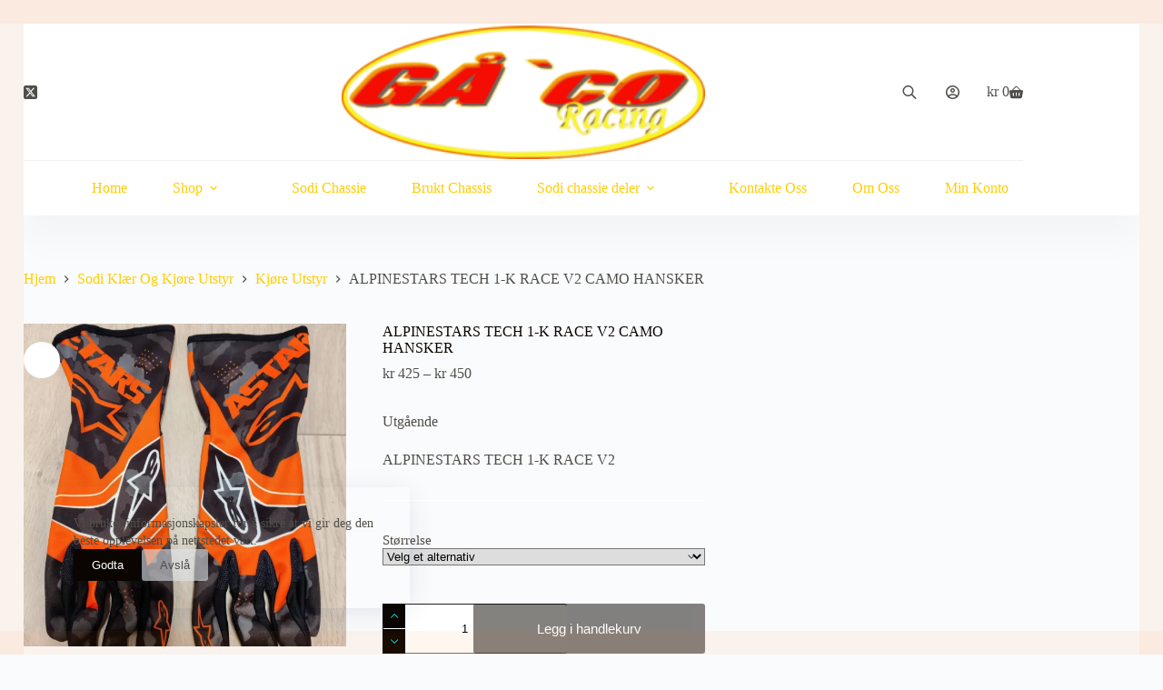

--- FILE ---
content_type: text/html; charset=UTF-8
request_url: https://gacoracing.com/produkt/alpinestars-tech-1-k-race-v2-camo-hansker/
body_size: 57067
content:
<!doctype html>
<html lang="nb-NO">
<head>
	
	<meta charset="UTF-8">
	<meta name="viewport" content="width=device-width, initial-scale=1, maximum-scale=5, viewport-fit=cover">
	<link rel="profile" href="https://gmpg.org/xfn/11">

	<title>ALPINESTARS TECH 1-K RACE V2 CAMO HANSKER &#8211; GÅ`co Racing Shop</title>
			<style>
				.outofstock-message {margin-top: 20px;margin-bottom: 20px;background-color: #f6893b;padding: 20px;color: #ffffff;clear:both;border-radius:5px; }
				.stock.out-of-stock{display:none;}
				.outofstock-message a { font-style: italic; }
				.woocommerce div.product .stock { color: #ffffff !important; background-color: #f30b0b;padding:10px 20px;font-weight: 700; border-radius: 5px; }
				.instock_hidden {display: none;}
			</style>
			<meta name='robots' content='max-image-preview:large' />
<script>window._wca = window._wca || [];</script>
<link rel='dns-prefetch' href='//stats.wp.com' />
<link rel='preconnect' href='//i0.wp.com' />
<link rel='preconnect' href='//c0.wp.com' />
<link rel="alternate" type="application/rss+xml" title="GÅ`co Racing Shop &raquo; strøm" href="https://gacoracing.com/feed/" />
<link rel="alternate" type="application/rss+xml" title="GÅ`co Racing Shop &raquo; kommentarstrøm" href="https://gacoracing.com/comments/feed/" />
<link rel="alternate" title="oEmbed (JSON)" type="application/json+oembed" href="https://gacoracing.com/wp-json/oembed/1.0/embed?url=https%3A%2F%2Fgacoracing.com%2Fprodukt%2Falpinestars-tech-1-k-race-v2-camo-hansker%2F" />
<link rel="alternate" title="oEmbed (XML)" type="text/xml+oembed" href="https://gacoracing.com/wp-json/oembed/1.0/embed?url=https%3A%2F%2Fgacoracing.com%2Fprodukt%2Falpinestars-tech-1-k-race-v2-camo-hansker%2F&#038;format=xml" />
<style id='wp-img-auto-sizes-contain-inline-css'>
img:is([sizes=auto i],[sizes^="auto," i]){contain-intrinsic-size:3000px 1500px}
/*# sourceURL=wp-img-auto-sizes-contain-inline-css */
</style>
<link rel='stylesheet' id='jetpack_related-posts-css' href='https://c0.wp.com/p/jetpack/15.3.1/modules/related-posts/related-posts.css' media='all' />
<link rel='stylesheet' id='wp-block-library-css' href='https://c0.wp.com/c/6.9/wp-includes/css/dist/block-library/style.min.css' media='all' />
<link rel='stylesheet' id='mediaelement-css' href='https://c0.wp.com/c/6.9/wp-includes/js/mediaelement/mediaelementplayer-legacy.min.css' media='all' />
<link rel='stylesheet' id='wp-mediaelement-css' href='https://c0.wp.com/c/6.9/wp-includes/js/mediaelement/wp-mediaelement.min.css' media='all' />
<style id='jetpack-sharing-buttons-style-inline-css'>
.jetpack-sharing-buttons__services-list{display:flex;flex-direction:row;flex-wrap:wrap;gap:0;list-style-type:none;margin:5px;padding:0}.jetpack-sharing-buttons__services-list.has-small-icon-size{font-size:12px}.jetpack-sharing-buttons__services-list.has-normal-icon-size{font-size:16px}.jetpack-sharing-buttons__services-list.has-large-icon-size{font-size:24px}.jetpack-sharing-buttons__services-list.has-huge-icon-size{font-size:36px}@media print{.jetpack-sharing-buttons__services-list{display:none!important}}.editor-styles-wrapper .wp-block-jetpack-sharing-buttons{gap:0;padding-inline-start:0}ul.jetpack-sharing-buttons__services-list.has-background{padding:1.25em 2.375em}
/*# sourceURL=https://gacoracing.com/wp-content/plugins/jetpack/_inc/blocks/sharing-buttons/view.css */
</style>
<link rel='stylesheet' id='pwgc-wc-blocks-style-css' href='https://gacoracing.com/wp-content/plugins/pw-gift-cards/assets/css/blocks.css?ver=3.49' media='all' />
<style id='global-styles-inline-css'>
:root{--wp--preset--aspect-ratio--square: 1;--wp--preset--aspect-ratio--4-3: 4/3;--wp--preset--aspect-ratio--3-4: 3/4;--wp--preset--aspect-ratio--3-2: 3/2;--wp--preset--aspect-ratio--2-3: 2/3;--wp--preset--aspect-ratio--16-9: 16/9;--wp--preset--aspect-ratio--9-16: 9/16;--wp--preset--color--black: #000000;--wp--preset--color--cyan-bluish-gray: #abb8c3;--wp--preset--color--white: #ffffff;--wp--preset--color--pale-pink: #f78da7;--wp--preset--color--vivid-red: #cf2e2e;--wp--preset--color--luminous-vivid-orange: #ff6900;--wp--preset--color--luminous-vivid-amber: #fcb900;--wp--preset--color--light-green-cyan: #7bdcb5;--wp--preset--color--vivid-green-cyan: #00d084;--wp--preset--color--pale-cyan-blue: #8ed1fc;--wp--preset--color--vivid-cyan-blue: #0693e3;--wp--preset--color--vivid-purple: #9b51e0;--wp--preset--color--palette-color-1: var(--theme-palette-color-1, #ffcd05);--wp--preset--color--palette-color-2: var(--theme-palette-color-2, #fcb424);--wp--preset--color--palette-color-3: var(--theme-palette-color-3, #504e4a);--wp--preset--color--palette-color-4: var(--theme-palette-color-4, #0a0500);--wp--preset--color--palette-color-5: var(--theme-palette-color-5, #ffffff);--wp--preset--gradient--vivid-cyan-blue-to-vivid-purple: linear-gradient(135deg,rgb(6,147,227) 0%,rgb(155,81,224) 100%);--wp--preset--gradient--light-green-cyan-to-vivid-green-cyan: linear-gradient(135deg,rgb(122,220,180) 0%,rgb(0,208,130) 100%);--wp--preset--gradient--luminous-vivid-amber-to-luminous-vivid-orange: linear-gradient(135deg,rgb(252,185,0) 0%,rgb(255,105,0) 100%);--wp--preset--gradient--luminous-vivid-orange-to-vivid-red: linear-gradient(135deg,rgb(255,105,0) 0%,rgb(207,46,46) 100%);--wp--preset--gradient--very-light-gray-to-cyan-bluish-gray: linear-gradient(135deg,rgb(238,238,238) 0%,rgb(169,184,195) 100%);--wp--preset--gradient--cool-to-warm-spectrum: linear-gradient(135deg,rgb(74,234,220) 0%,rgb(151,120,209) 20%,rgb(207,42,186) 40%,rgb(238,44,130) 60%,rgb(251,105,98) 80%,rgb(254,248,76) 100%);--wp--preset--gradient--blush-light-purple: linear-gradient(135deg,rgb(255,206,236) 0%,rgb(152,150,240) 100%);--wp--preset--gradient--blush-bordeaux: linear-gradient(135deg,rgb(254,205,165) 0%,rgb(254,45,45) 50%,rgb(107,0,62) 100%);--wp--preset--gradient--luminous-dusk: linear-gradient(135deg,rgb(255,203,112) 0%,rgb(199,81,192) 50%,rgb(65,88,208) 100%);--wp--preset--gradient--pale-ocean: linear-gradient(135deg,rgb(255,245,203) 0%,rgb(182,227,212) 50%,rgb(51,167,181) 100%);--wp--preset--gradient--electric-grass: linear-gradient(135deg,rgb(202,248,128) 0%,rgb(113,206,126) 100%);--wp--preset--gradient--midnight: linear-gradient(135deg,rgb(2,3,129) 0%,rgb(40,116,252) 100%);--wp--preset--gradient--juicy-peach: linear-gradient(to right, #ffecd2 0%, #fcb69f 100%);--wp--preset--gradient--young-passion: linear-gradient(to right, #ff8177 0%, #ff867a 0%, #ff8c7f 21%, #f99185 52%, #cf556c 78%, #b12a5b 100%);--wp--preset--gradient--true-sunset: linear-gradient(to right, #fa709a 0%, #fee140 100%);--wp--preset--gradient--morpheus-den: linear-gradient(to top, #30cfd0 0%, #330867 100%);--wp--preset--gradient--plum-plate: linear-gradient(135deg, #667eea 0%, #764ba2 100%);--wp--preset--gradient--aqua-splash: linear-gradient(15deg, #13547a 0%, #80d0c7 100%);--wp--preset--gradient--love-kiss: linear-gradient(to top, #ff0844 0%, #ffb199 100%);--wp--preset--gradient--new-retrowave: linear-gradient(to top, #3b41c5 0%, #a981bb 49%, #ffc8a9 100%);--wp--preset--gradient--plum-bath: linear-gradient(to top, #cc208e 0%, #6713d2 100%);--wp--preset--gradient--high-flight: linear-gradient(to right, #0acffe 0%, #495aff 100%);--wp--preset--gradient--teen-party: linear-gradient(-225deg, #FF057C 0%, #8D0B93 50%, #321575 100%);--wp--preset--gradient--fabled-sunset: linear-gradient(-225deg, #231557 0%, #44107A 29%, #FF1361 67%, #FFF800 100%);--wp--preset--gradient--arielle-smile: radial-gradient(circle 248px at center, #16d9e3 0%, #30c7ec 47%, #46aef7 100%);--wp--preset--gradient--itmeo-branding: linear-gradient(180deg, #2af598 0%, #009efd 100%);--wp--preset--gradient--deep-blue: linear-gradient(to right, #6a11cb 0%, #2575fc 100%);--wp--preset--gradient--strong-bliss: linear-gradient(to right, #f78ca0 0%, #f9748f 19%, #fd868c 60%, #fe9a8b 100%);--wp--preset--gradient--sweet-period: linear-gradient(to top, #3f51b1 0%, #5a55ae 13%, #7b5fac 25%, #8f6aae 38%, #a86aa4 50%, #cc6b8e 62%, #f18271 75%, #f3a469 87%, #f7c978 100%);--wp--preset--gradient--purple-division: linear-gradient(to top, #7028e4 0%, #e5b2ca 100%);--wp--preset--gradient--cold-evening: linear-gradient(to top, #0c3483 0%, #a2b6df 100%, #6b8cce 100%, #a2b6df 100%);--wp--preset--gradient--mountain-rock: linear-gradient(to right, #868f96 0%, #596164 100%);--wp--preset--gradient--desert-hump: linear-gradient(to top, #c79081 0%, #dfa579 100%);--wp--preset--gradient--ethernal-constance: linear-gradient(to top, #09203f 0%, #537895 100%);--wp--preset--gradient--happy-memories: linear-gradient(-60deg, #ff5858 0%, #f09819 100%);--wp--preset--gradient--grown-early: linear-gradient(to top, #0ba360 0%, #3cba92 100%);--wp--preset--gradient--morning-salad: linear-gradient(-225deg, #B7F8DB 0%, #50A7C2 100%);--wp--preset--gradient--night-call: linear-gradient(-225deg, #AC32E4 0%, #7918F2 48%, #4801FF 100%);--wp--preset--gradient--mind-crawl: linear-gradient(-225deg, #473B7B 0%, #3584A7 51%, #30D2BE 100%);--wp--preset--gradient--angel-care: linear-gradient(-225deg, #FFE29F 0%, #FFA99F 48%, #FF719A 100%);--wp--preset--gradient--juicy-cake: linear-gradient(to top, #e14fad 0%, #f9d423 100%);--wp--preset--gradient--rich-metal: linear-gradient(to right, #d7d2cc 0%, #304352 100%);--wp--preset--gradient--mole-hall: linear-gradient(-20deg, #616161 0%, #9bc5c3 100%);--wp--preset--gradient--cloudy-knoxville: linear-gradient(120deg, #fdfbfb 0%, #ebedee 100%);--wp--preset--gradient--soft-grass: linear-gradient(to top, #c1dfc4 0%, #deecdd 100%);--wp--preset--gradient--saint-petersburg: linear-gradient(135deg, #f5f7fa 0%, #c3cfe2 100%);--wp--preset--gradient--everlasting-sky: linear-gradient(135deg, #fdfcfb 0%, #e2d1c3 100%);--wp--preset--gradient--kind-steel: linear-gradient(-20deg, #e9defa 0%, #fbfcdb 100%);--wp--preset--gradient--over-sun: linear-gradient(60deg, #abecd6 0%, #fbed96 100%);--wp--preset--gradient--premium-white: linear-gradient(to top, #d5d4d0 0%, #d5d4d0 1%, #eeeeec 31%, #efeeec 75%, #e9e9e7 100%);--wp--preset--gradient--clean-mirror: linear-gradient(45deg, #93a5cf 0%, #e4efe9 100%);--wp--preset--gradient--wild-apple: linear-gradient(to top, #d299c2 0%, #fef9d7 100%);--wp--preset--gradient--snow-again: linear-gradient(to top, #e6e9f0 0%, #eef1f5 100%);--wp--preset--gradient--confident-cloud: linear-gradient(to top, #dad4ec 0%, #dad4ec 1%, #f3e7e9 100%);--wp--preset--gradient--glass-water: linear-gradient(to top, #dfe9f3 0%, white 100%);--wp--preset--gradient--perfect-white: linear-gradient(-225deg, #E3FDF5 0%, #FFE6FA 100%);--wp--preset--font-size--small: 13px;--wp--preset--font-size--medium: 20px;--wp--preset--font-size--large: clamp(22px, 1.375rem + ((1vw - 3.2px) * 0.625), 30px);--wp--preset--font-size--x-large: clamp(30px, 1.875rem + ((1vw - 3.2px) * 1.563), 50px);--wp--preset--font-size--xx-large: clamp(45px, 2.813rem + ((1vw - 3.2px) * 2.734), 80px);--wp--preset--spacing--20: 0.44rem;--wp--preset--spacing--30: 0.67rem;--wp--preset--spacing--40: 1rem;--wp--preset--spacing--50: 1.5rem;--wp--preset--spacing--60: 2.25rem;--wp--preset--spacing--70: 3.38rem;--wp--preset--spacing--80: 5.06rem;--wp--preset--shadow--natural: 6px 6px 9px rgba(0, 0, 0, 0.2);--wp--preset--shadow--deep: 12px 12px 50px rgba(0, 0, 0, 0.4);--wp--preset--shadow--sharp: 6px 6px 0px rgba(0, 0, 0, 0.2);--wp--preset--shadow--outlined: 6px 6px 0px -3px rgb(255, 255, 255), 6px 6px rgb(0, 0, 0);--wp--preset--shadow--crisp: 6px 6px 0px rgb(0, 0, 0);}:root { --wp--style--global--content-size: var(--theme-block-max-width);--wp--style--global--wide-size: var(--theme-block-wide-max-width); }:where(body) { margin: 0; }.wp-site-blocks > .alignleft { float: left; margin-right: 2em; }.wp-site-blocks > .alignright { float: right; margin-left: 2em; }.wp-site-blocks > .aligncenter { justify-content: center; margin-left: auto; margin-right: auto; }:where(.wp-site-blocks) > * { margin-block-start: var(--theme-content-spacing); margin-block-end: 0; }:where(.wp-site-blocks) > :first-child { margin-block-start: 0; }:where(.wp-site-blocks) > :last-child { margin-block-end: 0; }:root { --wp--style--block-gap: var(--theme-content-spacing); }:root :where(.is-layout-flow) > :first-child{margin-block-start: 0;}:root :where(.is-layout-flow) > :last-child{margin-block-end: 0;}:root :where(.is-layout-flow) > *{margin-block-start: var(--theme-content-spacing);margin-block-end: 0;}:root :where(.is-layout-constrained) > :first-child{margin-block-start: 0;}:root :where(.is-layout-constrained) > :last-child{margin-block-end: 0;}:root :where(.is-layout-constrained) > *{margin-block-start: var(--theme-content-spacing);margin-block-end: 0;}:root :where(.is-layout-flex){gap: var(--theme-content-spacing);}:root :where(.is-layout-grid){gap: var(--theme-content-spacing);}.is-layout-flow > .alignleft{float: left;margin-inline-start: 0;margin-inline-end: 2em;}.is-layout-flow > .alignright{float: right;margin-inline-start: 2em;margin-inline-end: 0;}.is-layout-flow > .aligncenter{margin-left: auto !important;margin-right: auto !important;}.is-layout-constrained > .alignleft{float: left;margin-inline-start: 0;margin-inline-end: 2em;}.is-layout-constrained > .alignright{float: right;margin-inline-start: 2em;margin-inline-end: 0;}.is-layout-constrained > .aligncenter{margin-left: auto !important;margin-right: auto !important;}.is-layout-constrained > :where(:not(.alignleft):not(.alignright):not(.alignfull)){max-width: var(--wp--style--global--content-size);margin-left: auto !important;margin-right: auto !important;}.is-layout-constrained > .alignwide{max-width: var(--wp--style--global--wide-size);}body .is-layout-flex{display: flex;}.is-layout-flex{flex-wrap: wrap;align-items: center;}.is-layout-flex > :is(*, div){margin: 0;}body .is-layout-grid{display: grid;}.is-layout-grid > :is(*, div){margin: 0;}body{padding-top: 0px;padding-right: 0px;padding-bottom: 0px;padding-left: 0px;}:root :where(.wp-element-button, .wp-block-button__link){font-style: inherit;font-weight: inherit;letter-spacing: inherit;text-transform: inherit;}.has-black-color{color: var(--wp--preset--color--black) !important;}.has-cyan-bluish-gray-color{color: var(--wp--preset--color--cyan-bluish-gray) !important;}.has-white-color{color: var(--wp--preset--color--white) !important;}.has-pale-pink-color{color: var(--wp--preset--color--pale-pink) !important;}.has-vivid-red-color{color: var(--wp--preset--color--vivid-red) !important;}.has-luminous-vivid-orange-color{color: var(--wp--preset--color--luminous-vivid-orange) !important;}.has-luminous-vivid-amber-color{color: var(--wp--preset--color--luminous-vivid-amber) !important;}.has-light-green-cyan-color{color: var(--wp--preset--color--light-green-cyan) !important;}.has-vivid-green-cyan-color{color: var(--wp--preset--color--vivid-green-cyan) !important;}.has-pale-cyan-blue-color{color: var(--wp--preset--color--pale-cyan-blue) !important;}.has-vivid-cyan-blue-color{color: var(--wp--preset--color--vivid-cyan-blue) !important;}.has-vivid-purple-color{color: var(--wp--preset--color--vivid-purple) !important;}.has-palette-color-1-color{color: var(--wp--preset--color--palette-color-1) !important;}.has-palette-color-2-color{color: var(--wp--preset--color--palette-color-2) !important;}.has-palette-color-3-color{color: var(--wp--preset--color--palette-color-3) !important;}.has-palette-color-4-color{color: var(--wp--preset--color--palette-color-4) !important;}.has-palette-color-5-color{color: var(--wp--preset--color--palette-color-5) !important;}.has-black-background-color{background-color: var(--wp--preset--color--black) !important;}.has-cyan-bluish-gray-background-color{background-color: var(--wp--preset--color--cyan-bluish-gray) !important;}.has-white-background-color{background-color: var(--wp--preset--color--white) !important;}.has-pale-pink-background-color{background-color: var(--wp--preset--color--pale-pink) !important;}.has-vivid-red-background-color{background-color: var(--wp--preset--color--vivid-red) !important;}.has-luminous-vivid-orange-background-color{background-color: var(--wp--preset--color--luminous-vivid-orange) !important;}.has-luminous-vivid-amber-background-color{background-color: var(--wp--preset--color--luminous-vivid-amber) !important;}.has-light-green-cyan-background-color{background-color: var(--wp--preset--color--light-green-cyan) !important;}.has-vivid-green-cyan-background-color{background-color: var(--wp--preset--color--vivid-green-cyan) !important;}.has-pale-cyan-blue-background-color{background-color: var(--wp--preset--color--pale-cyan-blue) !important;}.has-vivid-cyan-blue-background-color{background-color: var(--wp--preset--color--vivid-cyan-blue) !important;}.has-vivid-purple-background-color{background-color: var(--wp--preset--color--vivid-purple) !important;}.has-palette-color-1-background-color{background-color: var(--wp--preset--color--palette-color-1) !important;}.has-palette-color-2-background-color{background-color: var(--wp--preset--color--palette-color-2) !important;}.has-palette-color-3-background-color{background-color: var(--wp--preset--color--palette-color-3) !important;}.has-palette-color-4-background-color{background-color: var(--wp--preset--color--palette-color-4) !important;}.has-palette-color-5-background-color{background-color: var(--wp--preset--color--palette-color-5) !important;}.has-black-border-color{border-color: var(--wp--preset--color--black) !important;}.has-cyan-bluish-gray-border-color{border-color: var(--wp--preset--color--cyan-bluish-gray) !important;}.has-white-border-color{border-color: var(--wp--preset--color--white) !important;}.has-pale-pink-border-color{border-color: var(--wp--preset--color--pale-pink) !important;}.has-vivid-red-border-color{border-color: var(--wp--preset--color--vivid-red) !important;}.has-luminous-vivid-orange-border-color{border-color: var(--wp--preset--color--luminous-vivid-orange) !important;}.has-luminous-vivid-amber-border-color{border-color: var(--wp--preset--color--luminous-vivid-amber) !important;}.has-light-green-cyan-border-color{border-color: var(--wp--preset--color--light-green-cyan) !important;}.has-vivid-green-cyan-border-color{border-color: var(--wp--preset--color--vivid-green-cyan) !important;}.has-pale-cyan-blue-border-color{border-color: var(--wp--preset--color--pale-cyan-blue) !important;}.has-vivid-cyan-blue-border-color{border-color: var(--wp--preset--color--vivid-cyan-blue) !important;}.has-vivid-purple-border-color{border-color: var(--wp--preset--color--vivid-purple) !important;}.has-palette-color-1-border-color{border-color: var(--wp--preset--color--palette-color-1) !important;}.has-palette-color-2-border-color{border-color: var(--wp--preset--color--palette-color-2) !important;}.has-palette-color-3-border-color{border-color: var(--wp--preset--color--palette-color-3) !important;}.has-palette-color-4-border-color{border-color: var(--wp--preset--color--palette-color-4) !important;}.has-palette-color-5-border-color{border-color: var(--wp--preset--color--palette-color-5) !important;}.has-vivid-cyan-blue-to-vivid-purple-gradient-background{background: var(--wp--preset--gradient--vivid-cyan-blue-to-vivid-purple) !important;}.has-light-green-cyan-to-vivid-green-cyan-gradient-background{background: var(--wp--preset--gradient--light-green-cyan-to-vivid-green-cyan) !important;}.has-luminous-vivid-amber-to-luminous-vivid-orange-gradient-background{background: var(--wp--preset--gradient--luminous-vivid-amber-to-luminous-vivid-orange) !important;}.has-luminous-vivid-orange-to-vivid-red-gradient-background{background: var(--wp--preset--gradient--luminous-vivid-orange-to-vivid-red) !important;}.has-very-light-gray-to-cyan-bluish-gray-gradient-background{background: var(--wp--preset--gradient--very-light-gray-to-cyan-bluish-gray) !important;}.has-cool-to-warm-spectrum-gradient-background{background: var(--wp--preset--gradient--cool-to-warm-spectrum) !important;}.has-blush-light-purple-gradient-background{background: var(--wp--preset--gradient--blush-light-purple) !important;}.has-blush-bordeaux-gradient-background{background: var(--wp--preset--gradient--blush-bordeaux) !important;}.has-luminous-dusk-gradient-background{background: var(--wp--preset--gradient--luminous-dusk) !important;}.has-pale-ocean-gradient-background{background: var(--wp--preset--gradient--pale-ocean) !important;}.has-electric-grass-gradient-background{background: var(--wp--preset--gradient--electric-grass) !important;}.has-midnight-gradient-background{background: var(--wp--preset--gradient--midnight) !important;}.has-juicy-peach-gradient-background{background: var(--wp--preset--gradient--juicy-peach) !important;}.has-young-passion-gradient-background{background: var(--wp--preset--gradient--young-passion) !important;}.has-true-sunset-gradient-background{background: var(--wp--preset--gradient--true-sunset) !important;}.has-morpheus-den-gradient-background{background: var(--wp--preset--gradient--morpheus-den) !important;}.has-plum-plate-gradient-background{background: var(--wp--preset--gradient--plum-plate) !important;}.has-aqua-splash-gradient-background{background: var(--wp--preset--gradient--aqua-splash) !important;}.has-love-kiss-gradient-background{background: var(--wp--preset--gradient--love-kiss) !important;}.has-new-retrowave-gradient-background{background: var(--wp--preset--gradient--new-retrowave) !important;}.has-plum-bath-gradient-background{background: var(--wp--preset--gradient--plum-bath) !important;}.has-high-flight-gradient-background{background: var(--wp--preset--gradient--high-flight) !important;}.has-teen-party-gradient-background{background: var(--wp--preset--gradient--teen-party) !important;}.has-fabled-sunset-gradient-background{background: var(--wp--preset--gradient--fabled-sunset) !important;}.has-arielle-smile-gradient-background{background: var(--wp--preset--gradient--arielle-smile) !important;}.has-itmeo-branding-gradient-background{background: var(--wp--preset--gradient--itmeo-branding) !important;}.has-deep-blue-gradient-background{background: var(--wp--preset--gradient--deep-blue) !important;}.has-strong-bliss-gradient-background{background: var(--wp--preset--gradient--strong-bliss) !important;}.has-sweet-period-gradient-background{background: var(--wp--preset--gradient--sweet-period) !important;}.has-purple-division-gradient-background{background: var(--wp--preset--gradient--purple-division) !important;}.has-cold-evening-gradient-background{background: var(--wp--preset--gradient--cold-evening) !important;}.has-mountain-rock-gradient-background{background: var(--wp--preset--gradient--mountain-rock) !important;}.has-desert-hump-gradient-background{background: var(--wp--preset--gradient--desert-hump) !important;}.has-ethernal-constance-gradient-background{background: var(--wp--preset--gradient--ethernal-constance) !important;}.has-happy-memories-gradient-background{background: var(--wp--preset--gradient--happy-memories) !important;}.has-grown-early-gradient-background{background: var(--wp--preset--gradient--grown-early) !important;}.has-morning-salad-gradient-background{background: var(--wp--preset--gradient--morning-salad) !important;}.has-night-call-gradient-background{background: var(--wp--preset--gradient--night-call) !important;}.has-mind-crawl-gradient-background{background: var(--wp--preset--gradient--mind-crawl) !important;}.has-angel-care-gradient-background{background: var(--wp--preset--gradient--angel-care) !important;}.has-juicy-cake-gradient-background{background: var(--wp--preset--gradient--juicy-cake) !important;}.has-rich-metal-gradient-background{background: var(--wp--preset--gradient--rich-metal) !important;}.has-mole-hall-gradient-background{background: var(--wp--preset--gradient--mole-hall) !important;}.has-cloudy-knoxville-gradient-background{background: var(--wp--preset--gradient--cloudy-knoxville) !important;}.has-soft-grass-gradient-background{background: var(--wp--preset--gradient--soft-grass) !important;}.has-saint-petersburg-gradient-background{background: var(--wp--preset--gradient--saint-petersburg) !important;}.has-everlasting-sky-gradient-background{background: var(--wp--preset--gradient--everlasting-sky) !important;}.has-kind-steel-gradient-background{background: var(--wp--preset--gradient--kind-steel) !important;}.has-over-sun-gradient-background{background: var(--wp--preset--gradient--over-sun) !important;}.has-premium-white-gradient-background{background: var(--wp--preset--gradient--premium-white) !important;}.has-clean-mirror-gradient-background{background: var(--wp--preset--gradient--clean-mirror) !important;}.has-wild-apple-gradient-background{background: var(--wp--preset--gradient--wild-apple) !important;}.has-snow-again-gradient-background{background: var(--wp--preset--gradient--snow-again) !important;}.has-confident-cloud-gradient-background{background: var(--wp--preset--gradient--confident-cloud) !important;}.has-glass-water-gradient-background{background: var(--wp--preset--gradient--glass-water) !important;}.has-perfect-white-gradient-background{background: var(--wp--preset--gradient--perfect-white) !important;}.has-small-font-size{font-size: var(--wp--preset--font-size--small) !important;}.has-medium-font-size{font-size: var(--wp--preset--font-size--medium) !important;}.has-large-font-size{font-size: var(--wp--preset--font-size--large) !important;}.has-x-large-font-size{font-size: var(--wp--preset--font-size--x-large) !important;}.has-xx-large-font-size{font-size: var(--wp--preset--font-size--xx-large) !important;}
:root :where(.wp-block-pullquote){font-size: clamp(0.984em, 0.984rem + ((1vw - 0.2em) * 0.645), 1.5em);line-height: 1.6;}
/*# sourceURL=global-styles-inline-css */
</style>
<link rel='stylesheet' id='cf-christmasification-css' href='https://gacoracing.com/wp-content/plugins/christmasify/public/css/cf-christmasification-public.min.css?ver=1.0.7' media='all' />
<link rel='stylesheet' id='photoswipe-css' href='https://c0.wp.com/p/woocommerce/10.4.2/assets/css/photoswipe/photoswipe.min.css' media='all' />
<link rel='stylesheet' id='photoswipe-default-skin-css' href='https://c0.wp.com/p/woocommerce/10.4.2/assets/css/photoswipe/default-skin/default-skin.min.css' media='all' />
<style id='woocommerce-inline-inline-css'>
.woocommerce form .form-row .required { visibility: visible; }
/*# sourceURL=woocommerce-inline-inline-css */
</style>
<link rel='stylesheet' id='wcct_public_css-css' href='https://gacoracing.com/wp-content/plugins/finale-woocommerce-sales-countdown-timer-discount/assets/css/wcct_combined.min.css?ver=2.20.0' media='all' />
<link rel='stylesheet' id='megamenu-css' href='https://gacoracing.com/wp-content/uploads/maxmegamenu/style.css?ver=4f19b6' media='all' />
<link rel='stylesheet' id='dashicons-css' href='https://c0.wp.com/c/6.9/wp-includes/css/dashicons.min.css' media='all' />
<link rel='stylesheet' id='remove-product-content-for-woocommerce-css' href='https://gacoracing.com/wp-content/plugins/remove-product-content-for-woocommerce/public/css/remove-product-content-for-woocommerce-public.css?ver=1.0.5' media='all' />
<link rel='stylesheet' id='dgwt-wcas-style-css' href='https://gacoracing.com/wp-content/plugins/ajax-search-for-woocommerce/assets/css/style.min.css?ver=1.32.1' media='all' />
<link rel='preload' as='font' type='font/woff2' crossorigin='anonymous' id='tinvwl-webfont-font-css' href='https://gacoracing.com/wp-content/plugins/ti-woocommerce-wishlist/assets/fonts/tinvwl-webfont.woff2?ver=xu2uyi' media='all' />
<link rel='stylesheet' id='tinvwl-webfont-css' href='https://gacoracing.com/wp-content/plugins/ti-woocommerce-wishlist/assets/css/webfont.min.css?ver=2.11.1' media='all' />
<link rel='stylesheet' id='tinvwl-css' href='https://gacoracing.com/wp-content/plugins/ti-woocommerce-wishlist/assets/css/public.min.css?ver=2.11.1' media='all' />
<link rel='stylesheet' id='parent-style-css' href='https://gacoracing.com/wp-content/themes/blocksy/style.css?ver=22efce729bebbd9febc4e2166c866319' media='all' />
<link rel='stylesheet' id='ct-main-styles-css' href='https://gacoracing.com/wp-content/themes/blocksy/static/bundle/main.min.css?ver=2.1.23' media='all' />
<link rel='stylesheet' id='ct-woocommerce-styles-css' href='https://gacoracing.com/wp-content/themes/blocksy/static/bundle/woocommerce.min.css?ver=2.1.23' media='all' />
<link rel='stylesheet' id='ct-page-title-styles-css' href='https://gacoracing.com/wp-content/themes/blocksy/static/bundle/page-title.min.css?ver=2.1.23' media='all' />
<link rel='stylesheet' id='ct-elementor-styles-css' href='https://gacoracing.com/wp-content/themes/blocksy/static/bundle/elementor-frontend.min.css?ver=2.1.23' media='all' />
<link rel='stylesheet' id='ct-elementor-woocommerce-styles-css' href='https://gacoracing.com/wp-content/themes/blocksy/static/bundle/elementor-woocommerce-frontend.min.css?ver=2.1.23' media='all' />
<link rel='stylesheet' id='ct-wpforms-styles-css' href='https://gacoracing.com/wp-content/themes/blocksy/static/bundle/wpforms.min.css?ver=2.1.23' media='all' />
<link rel='stylesheet' id='ct-flexy-styles-css' href='https://gacoracing.com/wp-content/themes/blocksy/static/bundle/flexy.min.css?ver=2.1.23' media='all' />
<link rel='stylesheet' id='flexible-shipping-free-shipping-css' href='https://gacoracing.com/wp-content/plugins/flexible-shipping/assets/dist/css/free-shipping.css?ver=6.5.0.2' media='all' />
<link rel='stylesheet' id='vipps-gw-css' href='https://gacoracing.com/wp-content/plugins/woo-vipps/payment/css/vipps.css?ver=1765963620' media='all' />
<link rel='stylesheet' id='blocksy-ext-trending-styles-css' href='https://gacoracing.com/wp-content/plugins/blocksy-companion/framework/extensions/trending/static/bundle/main.min.css?ver=2.1.23' media='all' />
<link rel='stylesheet' id='blocksy-companion-header-account-styles-css' href='https://gacoracing.com/wp-content/plugins/blocksy-companion/static/bundle/header-account.min.css?ver=2.1.23' media='all' />
<link rel='stylesheet' id='woo_discount_pro_style-css' href='https://gacoracing.com/wp-content/plugins/woo-discount-rules-pro/Assets/Css/awdr_style.css?ver=2.6.13' media='all' />
<script id="jetpack_related-posts-js-extra">
var related_posts_js_options = {"post_heading":"h4"};
//# sourceURL=jetpack_related-posts-js-extra
</script>
<script src="https://c0.wp.com/p/jetpack/15.3.1/_inc/build/related-posts/related-posts.min.js" id="jetpack_related-posts-js"></script>
<script src="https://c0.wp.com/c/6.9/wp-includes/js/jquery/jquery.min.js" id="jquery-core-js"></script>
<script src="https://c0.wp.com/c/6.9/wp-includes/js/jquery/jquery-migrate.min.js" id="jquery-migrate-js"></script>
<script src="https://c0.wp.com/p/woocommerce/10.4.2/assets/js/jquery-blockui/jquery.blockUI.min.js" id="wc-jquery-blockui-js" data-wp-strategy="defer"></script>
<script id="wc-add-to-cart-js-extra">
var wc_add_to_cart_params = {"ajax_url":"/wp-admin/admin-ajax.php","wc_ajax_url":"/?wc-ajax=%%endpoint%%","i18n_view_cart":"Vis handlekurv","cart_url":"https://gacoracing.com/cart-2/","is_cart":"","cart_redirect_after_add":"no"};
//# sourceURL=wc-add-to-cart-js-extra
</script>
<script src="https://c0.wp.com/p/woocommerce/10.4.2/assets/js/frontend/add-to-cart.min.js" id="wc-add-to-cart-js" defer data-wp-strategy="defer"></script>
<script src="https://c0.wp.com/p/woocommerce/10.4.2/assets/js/zoom/jquery.zoom.min.js" id="wc-zoom-js" defer data-wp-strategy="defer"></script>
<script src="https://c0.wp.com/p/woocommerce/10.4.2/assets/js/photoswipe/photoswipe.min.js" id="wc-photoswipe-js" defer data-wp-strategy="defer"></script>
<script src="https://c0.wp.com/p/woocommerce/10.4.2/assets/js/photoswipe/photoswipe-ui-default.min.js" id="wc-photoswipe-ui-default-js" defer data-wp-strategy="defer"></script>
<script id="wc-single-product-js-extra">
var wc_single_product_params = {"i18n_required_rating_text":"Vennligst velg en vurdering","i18n_rating_options":["1 av 5 stjerner","2 av 5 stjerner","3 av 5 stjerner","4 av 5 stjerner","5 av 5 stjerner"],"i18n_product_gallery_trigger_text":"Se bildegalleri i fullskjerm","review_rating_required":"yes","flexslider":{"rtl":false,"animation":"slide","smoothHeight":true,"directionNav":false,"controlNav":"thumbnails","slideshow":false,"animationSpeed":500,"animationLoop":false,"allowOneSlide":false},"zoom_enabled":"1","zoom_options":[],"photoswipe_enabled":"1","photoswipe_options":{"shareEl":false,"closeOnScroll":false,"history":false,"hideAnimationDuration":0,"showAnimationDuration":0},"flexslider_enabled":""};
//# sourceURL=wc-single-product-js-extra
</script>
<script src="https://c0.wp.com/p/woocommerce/10.4.2/assets/js/frontend/single-product.min.js" id="wc-single-product-js" defer data-wp-strategy="defer"></script>
<script src="https://c0.wp.com/p/woocommerce/10.4.2/assets/js/js-cookie/js.cookie.min.js" id="wc-js-cookie-js" data-wp-strategy="defer"></script>
<script id="woocommerce-js-extra">
var woocommerce_params = {"ajax_url":"/wp-admin/admin-ajax.php","wc_ajax_url":"/?wc-ajax=%%endpoint%%","i18n_password_show":"Vis passord","i18n_password_hide":"Skjul passord"};
//# sourceURL=woocommerce-js-extra
</script>
<script src="https://c0.wp.com/p/woocommerce/10.4.2/assets/js/frontend/woocommerce.min.js" id="woocommerce-js" defer data-wp-strategy="defer"></script>
<script src="https://gacoracing.com/wp-content/plugins/remove-product-content-for-woocommerce/public/js/remove-product-content-for-woocommerce-public.js?ver=1.0.5" id="remove-product-content-for-woocommerce-js"></script>
<script src="https://stats.wp.com/s-202551.js" id="woocommerce-analytics-js" defer data-wp-strategy="defer"></script>
<link rel="https://api.w.org/" href="https://gacoracing.com/wp-json/" /><link rel="alternate" title="JSON" type="application/json" href="https://gacoracing.com/wp-json/wp/v2/product/1798" /><link rel="EditURI" type="application/rsd+xml" title="RSD" href="https://gacoracing.com/xmlrpc.php?rsd" />

<link rel="canonical" href="https://gacoracing.com/produkt/alpinestars-tech-1-k-race-v2-camo-hansker/" />
<link rel='shortlink' href='https://gacoracing.com/?p=1798' />

		<!-- GA Google Analytics @ https://m0n.co/ga -->
		<script async src="https://www.googletagmanager.com/gtag/js?id=G-3ML4602VTE"></script>
		<script>
			window.dataLayer = window.dataLayer || [];
			function gtag(){dataLayer.push(arguments);}
			gtag('js', new Date());
			gtag('config', 'G-3ML4602VTE');
		</script>

	<style id="mystickymenu" type="text/css">#mysticky-nav { width:100%; position: static; height: auto !important; }#mysticky-nav.wrapfixed { position:fixed; left: 0px; margin-top:0px;  z-index: 99990; -webkit-transition: 0.3s; -moz-transition: 0.3s; -o-transition: 0.3s; transition: 0.3s; -ms-filter:"progid:DXImageTransform.Microsoft.Alpha(Opacity=90)"; filter: alpha(opacity=90); opacity:0.9; background-color: #f7f5e7;}#mysticky-nav.wrapfixed .myfixed{ background-color: #f7f5e7; position: relative;top: auto;left: auto;right: auto;}#mysticky-nav .myfixed { margin:0 auto; float:none; border:0px; background:none; max-width:100%; }</style>			<style type="text/css">
																															</style>
				<style>img#wpstats{display:none}</style>
				<style>
			.dgwt-wcas-ico-magnifier,.dgwt-wcas-ico-magnifier-handler{max-width:20px}.dgwt-wcas-search-wrapp{max-width:600px}		</style>
			<style>
		.dgwt-wcas-ico-magnifier, .dgwt-wcas-ico-magnifier-handler {
			max-width: none;
			fill: var(--theme-icon-color, var(--theme-text-color));
			max-height: var(--theme-icon-size, 15px);
		}

		.dgwt-wcas-ico-magnifier:hover, .dgwt-wcas-ico-magnifier-handler:hover {
			fill: var(--theme-icon-hover-color, var(--theme-palette-color-2));
		}

		.dgwt-wcas-suggestion {
			transition: none;
		}
	</style>
		<noscript><link rel='stylesheet' href='https://gacoracing.com/wp-content/themes/blocksy/static/bundle/no-scripts.min.css' type='text/css'></noscript>
<style id="ct-main-styles-inline-css">[data-header*="type-1"] .ct-header [data-row*="bottom"] {--height:60px;background-color:#ffffff;background-image:none;--theme-border-top:none;--theme-border-bottom:none;--theme-box-shadow:0px 25px 40px rgba(0,0,0,0.03);} [data-header*="type-1"] .ct-header [data-row*="bottom"] > div {--theme-border-top:1px solid #f2f1f1;--theme-border-bottom:none;} [data-header*="type-1"] [data-id="cart"] .ct-cart-item {--theme-icon-color:var(--color);--theme-cart-badge-background:var(--theme-palette-color-2);--theme-cart-badge-text:#ffffff;} [data-header*="type-1"] [data-id="cart"] .ct-label {--theme-font-weight:600;--theme-text-transform:uppercase;--theme-font-size:12px;} [data-header*="type-1"] [data-id="cart"] .ct-cart-content {--dropdownTopOffset:15px;--theme-text-color:#ffffff;--mini-cart-background-color:#202628;} [data-header*="type-1"] [data-id="cart"] .ct-cart-content .total {--theme-text-color:#ffffff;} [data-header*="type-1"] [data-id="cart"] {--margin:0 0 0 20px !important;} [data-header*="type-1"] .ct-header [data-id="logo"] .site-logo-container {--logo-max-height:147px;} [data-header*="type-1"] .ct-header [data-id="logo"] .site-title {--theme-font-size:25px;--theme-link-initial-color:var(--theme-palette-color-4);} [data-header*="type-1"] .ct-header [data-id="menu"] {--menu-items-spacing:50px;--menu-indicator-hover-color:var(--theme-palette-color-1);--menu-indicator-active-color:var(--theme-palette-color-1);} [data-header*="type-1"] .ct-header [data-id="menu"] > ul > li > a {--theme-font-weight:700;--theme-text-transform:uppercase;--theme-font-size:12px;--theme-line-height:1.3;--theme-link-initial-color:var(--color);} [data-header*="type-1"] .ct-header [data-id="menu"] .sub-menu .ct-menu-link {--theme-link-initial-color:#ffffff;--theme-font-weight:500;--theme-font-size:12px;} [data-header*="type-1"] .ct-header [data-id="menu"] .sub-menu {--dropdown-background-color:var(--theme-palette-color-4);--dropdown-top-offset:15px;--dropdown-divider:1px dashed rgba(255,255,255,0.17);--theme-box-shadow:0px 10px 20px rgba(41, 51, 61, 0.1);--theme-border-radius:2px;} [data-header*="type-1"] .ct-header [data-row*="middle"] {--height:150px;background-color:#ffffff;background-image:none;--theme-border-top:none;--theme-border-bottom:none;--theme-box-shadow:none;} [data-header*="type-1"] .ct-header [data-row*="middle"] > div {--theme-border-top:none;--theme-border-bottom:none;} [data-header*="type-1"] [data-id="mobile-menu"] {--theme-font-weight:700;--theme-font-size:20px;--theme-link-initial-color:#ffffff;--mobile-menu-divider:none;} [data-header*="type-1"] #offcanvas {--theme-box-shadow:0px 0px 70px rgba(0, 0, 0, 0.35);--side-panel-width:500px;--panel-content-height:100%;--horizontal-alignment:left;--text-horizontal-alignment:left;} [data-header*="type-1"] #offcanvas .ct-panel-inner {background-color:rgba(18, 21, 25, 0.98);} [data-header*="type-1"] [data-id="search"] {--theme-icon-size:15px;} [data-header*="type-1"] [data-id="search"] .ct-label {--theme-font-weight:600;--theme-text-transform:uppercase;--theme-font-size:12px;} [data-header*="type-1"] #search-modal .ct-search-results {--theme-font-weight:500;--theme-font-size:14px;--theme-line-height:1.4;} [data-header*="type-1"] #search-modal .ct-search-form {--theme-link-initial-color:#ffffff;--theme-form-text-initial-color:#ffffff;--theme-form-text-focus-color:#ffffff;--theme-form-field-border-initial-color:rgba(255, 255, 255, 0.2);} [data-header*="type-1"] #search-modal {background-color:rgba(18, 21, 25, 0.98);} [data-header*="type-1"] [data-id="socials"].ct-header-socials {--theme-icon-size:15px;--items-spacing:30px;} [data-header*="type-1"] [data-id="socials"].ct-header-socials [data-color="custom"] {--theme-icon-color:var(--color);--background-color:rgba(218, 222, 228, 0.3);--background-hover-color:var(--theme-palette-color-1);} [data-header*="type-1"] .ct-header [data-row*="top"] {--height:50px;background-color:var(--theme-palette-color-8);background-image:none;--theme-border-top:none;--theme-border-bottom:none;--theme-box-shadow:none;} [data-header*="type-1"] .ct-header [data-row*="top"] > div {--theme-border-top:none;--theme-border-bottom:none;} [data-header*="type-1"] [data-id="trigger"] {--theme-icon-size:18px;} [data-header*="type-1"] [data-id="account"] {--avatar-size:22px;--margin:0 10px 0 20px !important;} [data-header*="type-1"] #account-modal .ct-account-modal {background-color:var(--theme-palette-color-8);--theme-box-shadow:0px 0px 70px rgba(0, 0, 0, 0.35);} [data-header*="type-1"] #account-modal {background-color:rgba(18, 21, 25, 0.7);} [data-header*="type-1"] [data-id="account"] .ct-label {--theme-font-weight:600;--theme-text-transform:uppercase;--theme-font-size:12px;} [data-header*="type-1"] [data-id="account"] .ct-account-item {--theme-link-initial-color:var(--color);} [data-header*="type-1"] [data-id="account"] .ct-header-account-dropdown {--dropdown-top-offset:15px;--theme-font-size:14px;--dropdown-background-color:var(--theme-palette-color-8);--dropdown-items-background-hover-color:rgba(0, 0, 0, 0.05);--theme-border:1px solid rgba(0, 0, 0, 0.05);--theme-box-shadow:0px 10px 20px rgba(41, 51, 61, 0.1);} [data-header*="type-1"] {--header-height:210px;} [data-header*="type-1"] .ct-header {background-image:none;} [data-footer*="type-1"] .ct-footer [data-row*="bottom"] > div {--container-spacing:25px;--theme-border:none;--theme-border-top:none;--theme-border-bottom:none;--grid-template-columns:repeat(2, 1fr);} [data-footer*="type-1"] .ct-footer [data-row*="bottom"] .widget-title {--theme-font-size:16px;} [data-footer*="type-1"] .ct-footer [data-row*="bottom"] {--theme-border-top:none;--theme-border-bottom:none;background-color:#181818;} [data-footer*="type-1"] [data-id="copyright"] {--theme-font-weight:400;--theme-font-size:15px;--theme-line-height:1.3;--theme-text-color:#3f3f3f;--theme-link-initial-color:var(--theme-palette-color-1);} [data-footer*="type-1"] .ct-footer [data-id="menu"] {--menu-items-spacing:25px;} [data-footer*="type-1"] .ct-footer [data-column="menu"] {--horizontal-alignment:flex-end;} [data-footer*="type-1"] .ct-footer [data-id="menu"] ul {--theme-font-weight:700;--theme-text-transform:uppercase;--theme-font-size:12px;--theme-line-height:1.3;} [data-footer*="type-1"] .ct-footer [data-id="menu"] > ul > li > a {--theme-link-initial-color:var(--theme-text-color);} [data-footer*="type-1"] .ct-footer [data-row*="middle"] > div {--container-spacing:70px;--theme-border:none;--theme-border-top:none;--theme-border-bottom:none;--grid-template-columns:repeat(4, 1fr);} [data-footer*="type-1"] .ct-footer [data-row*="middle"] .widget-title {--theme-font-size:16px;--theme-heading-color:var(--theme-palette-color-5);} [data-footer*="type-1"] .ct-footer [data-row*="middle"] .ct-widget {--theme-text-color:rgba(255,255,255,0.6);--theme-link-initial-color:var(--theme-palette-color-5);} [data-footer*="type-1"] .ct-footer [data-row*="middle"] {--theme-border-top:none;--theme-border-bottom:none;background-color:transparent;} [data-footer*="type-1"] [data-id="socials"].ct-footer-socials {--items-spacing:20px;} [data-footer*="type-1"] [data-id="socials"].ct-footer-socials [data-color="custom"] {--background-color:rgba(218, 222, 228, 0.3);--background-hover-color:var(--theme-palette-color-1);} [data-footer*="type-1"] [data-id="socials"].ct-footer-socials .ct-label {--visibility:none;} [data-footer*="type-1"] .ct-footer [data-row*="top"] > div {--container-spacing:30px;--theme-border:none;--theme-border-top:none;--theme-border-bottom:none;--grid-template-columns:repeat(2, 1fr);} [data-footer*="type-1"] .ct-footer [data-row*="top"] .widget-title {--theme-font-size:16px;} [data-footer*="type-1"] .ct-footer [data-row*="top"] {--theme-border-top:none;--theme-border-bottom:none;background-color:#151515;} [data-footer*="type-1"][data-footer*="reveal"] .ct-footer {--position:sticky;} [data-footer*="type-1"][data-footer*="reveal"] .site-main {--footer-box-shadow:0px 30px 50px rgba(0,0,0,0.3);} [data-footer*="type-1"] .ct-footer {background-color:#1b1b1b;}:root {--theme-font-family:var(--theme-font-stack-default);--theme-font-weight:400;--theme-text-transform:none;--theme-text-decoration:none;--theme-font-size:16px;--theme-line-height:1.65;--theme-letter-spacing:0em;--theme-button-font-weight:500;--theme-button-font-size:15px;--badge-text-color:var(--theme-palette-color-4);--badge-background-color:var(--theme-palette-color-1);--star-rating-initial-color:var(--theme-palette-color-2);--star-rating-inactive-color:#e9e9ed;--has-classic-forms:var(--true);--has-modern-forms:var(--false);--theme-form-field-background-initial-color:var(--theme-palette-color-5);--theme-form-field-background-focus-color:var(--theme-palette-color-5);--theme-form-field-border-initial-color:var(--border-color);--theme-form-field-border-focus-color:rgba(255, 138, 5, 0.94);--theme-form-field-border-width:2px;--theme-form-selection-field-initial-color:var(--theme-border-color);--theme-form-selection-field-active-color:var(--theme-palette-color-1);--e-global-color-blocksy_palette_1:var(--theme-palette-color-1);--e-global-color-blocksy_palette_2:var(--theme-palette-color-2);--e-global-color-blocksy_palette_3:var(--theme-palette-color-3);--e-global-color-blocksy_palette_4:var(--theme-palette-color-4);--e-global-color-blocksy_palette_5:var(--theme-palette-color-5);--theme-palette-color-1:#ffcd05;--theme-palette-color-2:#fcb424;--theme-palette-color-3:#504e4a;--theme-palette-color-4:#0a0500;--theme-palette-color-5:#ffffff;--theme-text-color:var(--theme-palette-color-3);--theme-link-initial-color:var(--theme-palette-color-1);--theme-link-hover-color:var(--theme-palette-color-2);--theme-selection-text-color:#ffffff;--theme-selection-background-color:var(--theme-palette-color-1);--theme-border-color:var(--theme-palette-color-5);--theme-headings-color:var(--theme-palette-color-4);--theme-content-spacing:1.5em;--theme-button-min-height:40px;--theme-button-shadow:none;--theme-button-transform:none;--theme-button-text-initial-color:#ffffff;--theme-button-text-hover-color:#ffffff;--theme-button-background-initial-color:#0a0500;--theme-button-background-hover-color:var(--theme-palette-color-2);--theme-button-border:none;--theme-button-padding:5px 20px;--theme-normal-container-max-width:1290px;--theme-content-vertical-spacing:60px;--theme-container-edge-spacing:90vw;--theme-narrow-container-max-width:750px;--theme-wide-offset:130px;--theme-frame-size:26px;--theme-frame-color:rgba(255, 97, 5, 0.06);}h1 {--theme-font-weight:700;--theme-font-size:40px;--theme-line-height:1.5;}h2 {--theme-font-weight:700;--theme-font-size:35px;--theme-line-height:1.5;}h3 {--theme-font-weight:700;--theme-font-size:30px;--theme-line-height:1.5;}h4 {--theme-font-weight:700;--theme-font-size:25px;--theme-line-height:1.5;}h5 {--theme-font-weight:700;--theme-font-size:20px;--theme-line-height:1.5;}h6 {--theme-font-weight:700;--theme-font-size:16px;--theme-line-height:1.5;}.wp-block-pullquote {--theme-font-family:Georgia;--theme-font-weight:600;--theme-font-size:25px;}pre, code, samp, kbd {--theme-font-family:monospace;--theme-font-weight:400;--theme-font-size:16px;}figcaption {--theme-font-size:14px;}.ct-sidebar .widget-title {--theme-font-size:20px;}.ct-breadcrumbs {--theme-font-weight:600;--theme-text-transform:uppercase;--theme-font-size:12px;}body {background-color:#fafbfc;background-image:none;} [data-prefix="single_blog_post"] .entry-header .page-title {--theme-font-size:30px;} [data-prefix="single_blog_post"] .entry-header .entry-meta {--theme-font-weight:600;--theme-text-transform:uppercase;--theme-font-size:12px;--theme-line-height:1.3;} [data-prefix="categories"] .entry-header .page-title {--theme-font-size:30px;} [data-prefix="categories"] .entry-header .entry-meta {--theme-font-weight:600;--theme-text-transform:uppercase;--theme-font-size:12px;--theme-line-height:1.3;} [data-prefix="search"] .entry-header .page-title {--theme-font-size:30px;} [data-prefix="search"] .entry-header .entry-meta {--theme-font-weight:600;--theme-text-transform:uppercase;--theme-font-size:12px;--theme-line-height:1.3;} [data-prefix="author"] .entry-header .page-title {--theme-font-size:30px;} [data-prefix="author"] .entry-header .entry-meta {--theme-font-weight:600;--theme-text-transform:uppercase;--theme-font-size:12px;--theme-line-height:1.3;} [data-prefix="author"] .hero-section[data-type="type-2"] {background-color:var(--theme-palette-color-6);background-image:none;--container-padding:50px 0px;} [data-prefix="single_page"] .entry-header .page-title {--theme-font-size:32px;--theme-line-height:1.3;} [data-prefix="single_page"] .entry-header .entry-meta {--theme-font-weight:600;--theme-text-transform:uppercase;--theme-font-size:12px;--theme-line-height:1.3;} [data-prefix="single_page"] .hero-section[data-type="type-2"] {--min-height:230px;background-color:var(--theme-palette-color-6);background-image:none;--container-padding:50px 0px;} [data-prefix="woo_categories"] .entry-header .page-title {--theme-font-weight:800;--theme-font-size:50px;--theme-line-height:1.3;} [data-prefix="woo_categories"] .entry-header .entry-meta {--theme-font-weight:600;--theme-text-transform:uppercase;--theme-font-size:12px;--theme-line-height:1.3;} [data-prefix="woo_categories"] .hero-section[data-type="type-2"] {--min-height:320px;background-color:var(--theme-palette-color-6);background-image:none;--container-padding:50px 0px;} [data-prefix="product"] .entry-header .page-title {--theme-font-size:30px;} [data-prefix="product"] .entry-header .entry-meta {--theme-font-weight:600;--theme-text-transform:uppercase;--theme-font-size:12px;--theme-line-height:1.3;} [data-prefix="blog"] .entries {--grid-template-columns:repeat(3, minmax(0, 1fr));} [data-prefix="blog"] .entry-card .entry-title {--theme-font-size:20px;--theme-line-height:1.3;} [data-prefix="blog"] .entry-card .entry-meta {--theme-font-weight:600;--theme-text-transform:uppercase;--theme-font-size:12px;} [data-prefix="blog"] .entry-card {background-color:var(--theme-palette-color-8);--theme-box-shadow:0px 12px 18px -6px rgba(34, 56, 101, 0.04);} [data-prefix="categories"] .entry-card .entry-title {--theme-font-size:20px;--theme-line-height:1.3;} [data-prefix="categories"] .entry-card .entry-meta {--theme-font-weight:600;--theme-text-transform:uppercase;--theme-font-size:12px;} [data-prefix="categories"] .entry-card {background-color:var(--theme-palette-color-8);--theme-box-shadow:0px 12px 18px -6px rgba(34, 56, 101, 0.04);} [data-prefix="author"] .entries {--grid-template-columns:repeat(3, minmax(0, 1fr));} [data-prefix="author"] .entry-card .entry-title {--theme-font-size:20px;--theme-line-height:1.3;} [data-prefix="author"] .entry-card .entry-meta {--theme-font-weight:600;--theme-text-transform:uppercase;--theme-font-size:12px;} [data-prefix="author"] .entry-card {background-color:var(--theme-palette-color-8);--theme-box-shadow:0px 12px 18px -6px rgba(34, 56, 101, 0.04);} [data-prefix="search"] .entries {--grid-template-columns:repeat(3, minmax(0, 1fr));} [data-prefix="search"] .entry-card .entry-title {--theme-font-size:20px;--theme-line-height:1.3;} [data-prefix="search"] .entry-card .entry-meta {--theme-font-weight:600;--theme-text-transform:uppercase;--theme-font-size:12px;} [data-prefix="search"] .entry-card {background-color:var(--theme-palette-color-8);--theme-box-shadow:0px 12px 18px -6px rgba(34, 56, 101, 0.04);}.quantity[data-type="type-2"] {--quantity-arrows-initial-color:var(--theme-text-color);}.onsale, .out-of-stock-badge, [class*="ct-woo-badge-"] {--theme-font-weight:600;--theme-font-size:12px;--theme-line-height:1.1;}.out-of-stock-badge {--badge-text-color:#ffffff;--badge-background-color:#24292E;}.demo_store {--theme-text-color:#ffffff;--background-color:var(--theme-palette-color-1);}.woocommerce-info, .woocommerce-thankyou-order-received, .wc-block-components-notice-banner.is-info {--theme-text-color:var(--theme-text-color);--theme-link-hover-color:var(--theme-link-hover-color);--background-color:#F0F1F3;}.woocommerce-message, .wc-block-components-notice-banner.is-success {--background-color:#F0F1F3;}.woocommerce-error, .wc-block-components-notice-banner.is-error {--theme-text-color:#ffffff;--theme-link-hover-color:#ffffff;--background-color:rgba(218, 0, 28, 0.7);--theme-button-text-initial-color:#ffffff;--theme-button-text-hover-color:#ffffff;--theme-button-background-initial-color:#b92c3e;--theme-button-background-hover-color:#9c2131;}.ct-woocommerce-cart-form .cart_totals {--cart-totals-border:2px solid var(--theme-border-color);--cart-totals-padding:30px;}.ct-order-review {--order-review-border:2px solid var(--theme-border-color);--order-review-padding:35px;}.woo-listing-top .woocommerce-result-count {--theme-font-weight:500;--theme-text-transform:uppercase;--theme-font-size:11px;--theme-letter-spacing:0.05em;} [data-products] .product figure {--product-element-spacing:25px;} [data-products] .product .entry-meta[data-id="default"] {--product-element-spacing:10px;} [data-products] .woocommerce-loop-product__title, [data-products] .woocommerce-loop-category__title {--theme-font-weight:600;--theme-font-size:17px;--theme-link-hover-color:var(--theme-palette-color-3);} [data-products] .product .price {--theme-font-weight:600;} [data-products] .ct-woo-card-stock {--theme-font-size:15px;} [data-products] .entry-meta {--theme-font-weight:600;--theme-text-transform:uppercase;--theme-font-size:12px;--theme-link-initial-color:var(--theme-text-color);} [data-products="type-2"] .ct-woo-card-actions {--theme-button-text-initial-color:var(--theme-text-color);--theme-button-text-hover-color:var(--theme-link-hover-color);} [data-products="type-2"] {--theme-box-shadow:0px 12px 18px -6px rgba(34, 56, 101, 0.03);}.woocommerce-tabs .tabs, .woocommerce-tabs .ct-accordion-heading, .woocommerce-tabs[data-type*="type-4"] .entry-content > h2:first-of-type {--theme-font-weight:600;--theme-text-transform:uppercase;--theme-font-size:12px;--theme-line-height:1;--theme-link-initial-color:var(--theme-text-color);}.woocommerce-tabs[data-type] .tabs {--tab-background:var(--theme-palette-color-1);}.related .ct-module-title, .up-sells .ct-module-title {--theme-font-size:20px;}.woocommerce-product-gallery [data-flexy="no"] .flexy-item:nth-child(n + 2) {height:1px;}.entry-summary-items > .price {--product-element-spacing:35px;}.entry-summary-items > .woocommerce-product-details__short-description {--product-element-spacing:35px;}.entry-summary-items > .ct-product-divider[data-id="divider_1"] {--product-element-spacing:35px;}.entry-summary-items > .ct-product-add-to-cart {--product-element-spacing:35px;}.entry-summary-items > .ct-product-add-to-cart > .cart {--theme-button-min-height:55px;}.entry-summary-items > .ct-product-divider[data-id="divider_2"] {--product-element-spacing:35px;}.entry-summary .entry-title {--theme-font-size:30px;}.entry-summary .price {--theme-font-weight:700;--theme-font-size:20px;}.entry-summary .quantity {--quantity-arrows-hover-color:#000000;}.entry-summary .quantity[data-type="type-1"] {--quantity-arrows-initial-color:#05ffff;}.entry-summary .quantity[data-type="type-2"] {--quantity-arrows-initial-color:var(--color);}.entry-summary .ct-product-divider {--single-product-layer-divider:1px solid var(--theme-border-color);}.entry-summary .ct-payment-methods[data-color="custom"] {--theme-icon-color:#4B4F58;}form textarea {--theme-form-field-height:170px;}.ct-sidebar {--theme-link-initial-color:var(--theme-text-color);} [data-prefix="single_blog_post"] [class*="ct-container"] > article[class*="post"] {--has-boxed:var(--false);--has-wide:var(--true);} [data-prefix="single_page"] [class*="ct-container"] > article[class*="post"] {--has-boxed:var(--false);--has-wide:var(--true);} [data-prefix="product"] [class*="ct-container"] > article[class*="post"] {--has-boxed:var(--false);--has-wide:var(--true);}.cookie-notification {--backgroundColor:var(--theme-palette-color-8);--maxWidth:400px;}.cookie-notification .ct-cookies-decline-button {--theme-button-text-initial-color:var(--theme-palette-color-3);--theme-button-text-hover-color:var(--theme-palette-color-3);--theme-button-background-initial-color:rgba(224, 229, 235, 0.6);--theme-button-background-hover-color:rgba(224, 229, 235, 1);}.ct-trending-block-item {--trending-block-image-width:60px;--vertical-alignment:center;}.ct-trending-block .ct-module-title {--theme-font-size:15px;}.ct-trending-block-item .ct-post-title {--theme-font-weight:500;--theme-font-size:15px;--theme-link-initial-color:var(--theme-palette-color-5);}.ct-trending-block-item-content .entry-meta {--theme-font-weight:500;--theme-font-size:13px;--theme-link-initial-color:var(--theme-text-color);}.ct-trending-block-item-content .price {--theme-font-size:13px;}.ct-trending-block {background-color:#1b1b1b;}@media (max-width: 999.98px) {[data-header*="type-1"] [data-id="cart"] {--margin:0 px !important;} [data-header*="type-1"] .ct-header [data-row*="middle"] {--height:70px;} [data-header*="type-1"] #offcanvas {--side-panel-width:65vw;} [data-header*="type-1"] [data-id="socials"].ct-header-socials {--theme-icon-size:20px;} [data-header*="type-1"] [data-id="socials"].ct-header-socials [data-color="custom"] {--theme-icon-color:var(--theme-palette-color-5);} [data-header*="type-1"] {--header-height:120px;} [data-footer*="type-1"] .ct-footer [data-row*="bottom"] > div {--grid-template-columns:initial;} [data-footer*="type-1"] .ct-footer [data-column="menu"] {--horizontal-alignment:center;} [data-footer*="type-1"] .ct-footer [data-row*="middle"] > div {--container-spacing:50px;--grid-template-columns:repeat(2, 1fr);} [data-footer*="type-1"] .ct-footer [data-row*="top"] > div {--grid-template-columns:initial;} [data-footer*="type-1"][data-footer*="reveal"] .ct-footer {--position:static;} [data-prefix="single_page"] .entry-header .page-title {--theme-font-size:30px;} [data-prefix="woo_categories"] .entry-header .page-title {--theme-font-size:30px;} [data-prefix="woo_categories"] .hero-section[data-type="type-2"] {--min-height:188px;} [data-prefix="blog"] .entries {--grid-template-columns:repeat(2, minmax(0, 1fr));} [data-prefix="author"] .entries {--grid-template-columns:repeat(2, minmax(0, 1fr));} [data-prefix="search"] .entries {--grid-template-columns:repeat(2, minmax(0, 1fr));}.ct-woocommerce-cart-form .cart_totals {--cart-totals-padding:25px;}.ct-order-review {--order-review-padding:30px;} [data-products] {--shop-columns:repeat(3, minmax(0, 1fr));}.related [data-products], .upsells [data-products] {--shop-columns:repeat(3, minmax(0, 1fr));}:root {--theme-frame-size:20px;}}@media (max-width: 689.98px) {[data-header*="type-1"] .ct-header [data-id="logo"] .site-logo-container {--logo-max-height:43px;} [data-header*="type-1"] .ct-header [data-row*="middle"] {--height:70px;} [data-header*="type-1"] #offcanvas {--side-panel-width:90vw;} [data-header*="type-1"] [data-id="search"] {--theme-icon-size:12px;} [data-footer*="type-1"] .ct-footer [data-row*="bottom"] > div {--container-spacing:15px;--grid-template-columns:initial;} [data-footer*="type-1"] .ct-footer [data-id="menu"] {--menu-items-spacing:20px;} [data-footer*="type-1"] .ct-footer [data-row*="middle"] > div {--container-spacing:40px;--grid-template-columns:initial;} [data-footer*="type-1"] .ct-footer [data-row*="top"] > div {--grid-template-columns:initial;} [data-prefix="single_page"] .entry-header .page-title {--theme-font-size:25px;} [data-prefix="woo_categories"] .entry-header .page-title {--theme-font-size:25px;} [data-prefix="woo_categories"] .hero-section[data-type="type-2"] {--min-height:200px;} [data-prefix="blog"] .entries {--grid-template-columns:repeat(1, minmax(0, 1fr));} [data-prefix="blog"] .entry-card .entry-title {--theme-font-size:18px;} [data-prefix="categories"] .entry-card .entry-title {--theme-font-size:18px;} [data-prefix="author"] .entries {--grid-template-columns:repeat(1, minmax(0, 1fr));} [data-prefix="author"] .entry-card .entry-title {--theme-font-size:18px;} [data-prefix="search"] .entries {--grid-template-columns:repeat(1, minmax(0, 1fr));} [data-prefix="search"] .entry-card .entry-title {--theme-font-size:18px;}.ct-order-review {--order-review-padding:25px;} [data-products] {--shop-columns:repeat(1, minmax(0, 1fr));}.related [data-products], .upsells [data-products] {--shop-columns:repeat(1, minmax(0, 1fr));}.entry-summary-items > .ct-product-add-to-cart > .cart {--theme-button-min-height:40px;}:root {--theme-content-vertical-spacing:50px;--theme-container-edge-spacing:88vw;--theme-frame-size:13px;}}</style>
	<noscript><style>.woocommerce-product-gallery{ opacity: 1 !important; }</style></noscript>
	<meta name="generator" content="Elementor 3.33.4; features: additional_custom_breakpoints; settings: css_print_method-external, google_font-enabled, font_display-auto">
<style> a[href="https://gacoracing.com/vipps_checkout/"] { -webkit-touch-callout: none;  } </style>
			<style>
				.e-con.e-parent:nth-of-type(n+4):not(.e-lazyloaded):not(.e-no-lazyload),
				.e-con.e-parent:nth-of-type(n+4):not(.e-lazyloaded):not(.e-no-lazyload) * {
					background-image: none !important;
				}
				@media screen and (max-height: 1024px) {
					.e-con.e-parent:nth-of-type(n+3):not(.e-lazyloaded):not(.e-no-lazyload),
					.e-con.e-parent:nth-of-type(n+3):not(.e-lazyloaded):not(.e-no-lazyload) * {
						background-image: none !important;
					}
				}
				@media screen and (max-height: 640px) {
					.e-con.e-parent:nth-of-type(n+2):not(.e-lazyloaded):not(.e-no-lazyload),
					.e-con.e-parent:nth-of-type(n+2):not(.e-lazyloaded):not(.e-no-lazyload) * {
						background-image: none !important;
					}
				}
			</style>
			<link rel="icon" href="https://gacoracing.com/wp-content/uploads/2021/05/favicon.ico" sizes="32x32" />
<link rel="icon" href="https://gacoracing.com/wp-content/uploads/2021/05/favicon.ico" sizes="192x192" />
<link rel="apple-touch-icon" href="https://gacoracing.com/wp-content/uploads/2021/05/favicon.ico" />
<meta name="msapplication-TileImage" content="https://gacoracing.com/wp-content/uploads/2021/05/favicon.ico" />
<style type="text/css">/** Mega Menu CSS: fs **/</style>
	</head>


<body class="wp-singular product-template-default single single-product postid-1798 wp-custom-logo wp-embed-responsive wp-theme-blocksy wp-child-theme-blocksy-child theme-blocksy woocommerce woocommerce-page woocommerce-no-js tinvwl-theme-style elementor-default elementor-kit-443 ct-elementor-default-template" data-link="type-2" data-frame="default" data-prefix="product" data-header="type-1" data-footer="type-1:reveal" itemscope="itemscope" itemtype="https://schema.org/WebPage">

<a class="skip-link screen-reader-text" href="#main">Hopp til innholdet</a><div class="ct-drawer-canvas" data-location="start">
		<div id="search-modal" class="ct-panel" data-behaviour="modal" role="dialog" aria-label="Søkemodal" inert>
			<div class="ct-panel-actions">
				<button class="ct-toggle-close" data-type="type-1" aria-label="Lukk søkemodalen">
					<svg class="ct-icon" width="12" height="12" viewBox="0 0 15 15"><path d="M1 15a1 1 0 01-.71-.29 1 1 0 010-1.41l5.8-5.8-5.8-5.8A1 1 0 011.7.29l5.8 5.8 5.8-5.8a1 1 0 011.41 1.41l-5.8 5.8 5.8 5.8a1 1 0 01-1.41 1.41l-5.8-5.8-5.8 5.8A1 1 0 011 15z"/></svg>				</button>
			</div>

			<div class="ct-panel-content">
				<div  class="dgwt-wcas-search-wrapp dgwt-wcas-has-submit woocommerce dgwt-wcas-style-pirx js-dgwt-wcas-layout-classic dgwt-wcas-layout-classic js-dgwt-wcas-mobile-overlay-enabled">
		<form class="dgwt-wcas-search-form" role="search" action="https://gacoracing.com/" method="get">
		<div class="dgwt-wcas-sf-wrapp">
						<label class="screen-reader-text"
				for="dgwt-wcas-search-input-3">
				Products search			</label>

			<input
				id="dgwt-wcas-search-input-3"
				type="search"
				class="dgwt-wcas-search-input"
				name="s"
				value=""
				placeholder="Søk etter produkter..."
				autocomplete="off"
							/>
			<div class="dgwt-wcas-preloader"></div>

			<div class="dgwt-wcas-voice-search"></div>

							<button type="submit"
						aria-label="Search"
						class="dgwt-wcas-search-submit">				<svg
					class="dgwt-wcas-ico-magnifier" xmlns="http://www.w3.org/2000/svg" width="18" height="18" viewBox="0 0 18 18">
					<path  d=" M 16.722523,17.901412 C 16.572585,17.825208 15.36088,16.670476 14.029846,15.33534 L 11.609782,12.907819 11.01926,13.29667 C 8.7613237,14.783493 5.6172703,14.768302 3.332423,13.259528 -0.07366363,11.010358 -1.0146502,6.5989684 1.1898146,3.2148776
					1.5505179,2.6611594 2.4056498,1.7447266 2.9644271,1.3130497 3.4423015,0.94387379 4.3921825,0.48568469 5.1732652,0.2475835 5.886299,0.03022609 6.1341883,0 7.2037391,0 8.2732897,0 8.521179,0.03022609 9.234213,0.2475835 c 0.781083,0.23810119 1.730962,0.69629029 2.208837,1.0654662
					0.532501,0.4113763 1.39922,1.3400096 1.760153,1.8858877 1.520655,2.2998531 1.599025,5.3023778 0.199549,7.6451086 -0.208076,0.348322 -0.393306,0.668209 -0.411622,0.710863 -0.01831,0.04265 1.065556,1.18264 2.408603,2.533307 1.343046,1.350666 2.486621,2.574792 2.541278,2.720279 0.282475,0.7519
					-0.503089,1.456506 -1.218488,1.092917 z M 8.4027892,12.475062 C 9.434946,12.25579 10.131043,11.855461 10.99416,10.984753 11.554519,10.419467 11.842507,10.042366 12.062078,9.5863882 12.794223,8.0659672 12.793657,6.2652398 12.060578,4.756293 11.680383,3.9737304 10.453587,2.7178427
					9.730569,2.3710306 8.6921295,1.8729196 8.3992147,1.807606 7.2037567,1.807606 6.0082984,1.807606 5.7153841,1.87292 4.6769446,2.3710306 3.9539263,2.7178427 2.7271301,3.9737304 2.3469352,4.756293 1.6138384,6.2652398 1.6132726,8.0659672 2.3454252,9.5863882 c 0.4167354,0.8654208 1.5978784,2.0575608
					2.4443766,2.4671358 1.0971012,0.530827 2.3890403,0.681561 3.6130134,0.421538 z
					"/>
				</svg>
				</button>
			
			<input type="hidden" name="post_type" value="product"/>
			<input type="hidden" name="dgwt_wcas" value="1"/>

			
					</div>
	</form>
</div>
			</div>
		</div>

		<div id="offcanvas" class="ct-panel ct-header" data-behaviour="left-side" role="dialog" aria-label="Offcanvas modal" inert=""><div class="ct-panel-inner">
		<div class="ct-panel-actions">
			
			<button class="ct-toggle-close" data-type="type-1" aria-label="Lukk skuffen">
				<svg class="ct-icon" width="12" height="12" viewBox="0 0 15 15"><path d="M1 15a1 1 0 01-.71-.29 1 1 0 010-1.41l5.8-5.8-5.8-5.8A1 1 0 011.7.29l5.8 5.8 5.8-5.8a1 1 0 011.41 1.41l-5.8 5.8 5.8 5.8a1 1 0 01-1.41 1.41l-5.8-5.8-5.8 5.8A1 1 0 011 15z"/></svg>
			</button>
		</div>
		<div class="ct-panel-content" data-device="desktop"><div class="ct-panel-content-inner"></div></div><div class="ct-panel-content" data-device="mobile"><div class="ct-panel-content-inner">
<nav
	class="mobile-menu menu-container has-submenu"
	data-id="mobile-menu" data-interaction="click" data-toggle-type="type-1" data-submenu-dots="yes"	aria-label="Main Menu">

	<ul id="menu-main-menu-1" class=""><li class="menu-item menu-item-type-post_type menu-item-object-page menu-item-home menu-item-524"><a href="https://gacoracing.com/" class="ct-menu-link">Home</a></li>
<li class="menu-item menu-item-type-post_type menu-item-object-page menu-item-has-children current_page_parent menu-item-523"><span class="ct-sub-menu-parent"><a href="https://gacoracing.com/shop-2/" class="ct-menu-link">Shop</a><button class="ct-toggle-dropdown-mobile" aria-label="Utvid nedtrekksmenyen" aria-haspopup="true" aria-expanded="false"><svg class="ct-icon toggle-icon-1" width="15" height="15" viewBox="0 0 15 15" aria-hidden="true"><path d="M3.9,5.1l3.6,3.6l3.6-3.6l1.4,0.7l-5,5l-5-5L3.9,5.1z"/></svg></button></span>
<ul class="sub-menu">
	<li class="menu-item menu-item-type-taxonomy menu-item-object-product_cat menu-item-2156"><a href="https://gacoracing.com/product-category/gavekort/" class="ct-menu-link">Gavekort</a></li>
	<li class="menu-item menu-item-type-taxonomy menu-item-object-product_cat menu-item-has-children menu-item-662"><span class="ct-sub-menu-parent"><a href="https://gacoracing.com/product-category/dekk/" class="ct-menu-link">Dekk</a><button class="ct-toggle-dropdown-mobile" aria-label="Utvid nedtrekksmenyen" aria-haspopup="true" aria-expanded="false"><svg class="ct-icon toggle-icon-1" width="15" height="15" viewBox="0 0 15 15" aria-hidden="true"><path d="M3.9,5.1l3.6,3.6l3.6-3.6l1.4,0.7l-5,5l-5-5L3.9,5.1z"/></svg></button></span>
	<ul class="sub-menu">
		<li class="menu-item menu-item-type-taxonomy menu-item-object-product_cat menu-item-661"><a href="https://gacoracing.com/product-category/dekk/slicks/" class="ct-menu-link">Slick`s</a></li>
	</ul>
</li>
	<li class="menu-item menu-item-type-taxonomy menu-item-object-product_cat menu-item-has-children menu-item-657"><span class="ct-sub-menu-parent"><a href="https://gacoracing.com/product-category/verktoy/" class="ct-menu-link">Verktøy</a><button class="ct-toggle-dropdown-mobile" aria-label="Utvid nedtrekksmenyen" aria-haspopup="true" aria-expanded="false"><svg class="ct-icon toggle-icon-1" width="15" height="15" viewBox="0 0 15 15" aria-hidden="true"><path d="M3.9,5.1l3.6,3.6l3.6-3.6l1.4,0.7l-5,5l-5-5L3.9,5.1z"/></svg></button></span>
	<ul class="sub-menu">
		<li class="menu-item menu-item-type-taxonomy menu-item-object-product_cat menu-item-660"><a href="https://gacoracing.com/product-category/verktoy/verktoymotor/" class="ct-menu-link">Verktøy For Motor</a></li>
		<li class="menu-item menu-item-type-taxonomy menu-item-object-product_cat menu-item-659"><a href="https://gacoracing.com/product-category/verktoy/verktoydekk/" class="ct-menu-link">Verktøy For Dekk</a></li>
		<li class="menu-item menu-item-type-taxonomy menu-item-object-product_cat menu-item-658"><a href="https://gacoracing.com/product-category/verktoy/verktoychassie/" class="ct-menu-link">Verktøy For Chassie Justering</a></li>
	</ul>
</li>
	<li class="menu-item menu-item-type-taxonomy menu-item-object-product_cat menu-item-has-children menu-item-617"><span class="ct-sub-menu-parent"><a href="https://gacoracing.com/product-category/oljesmorrenhold/" class="ct-menu-link">Olje, Smøremidler og Renhold</a><button class="ct-toggle-dropdown-mobile" aria-label="Utvid nedtrekksmenyen" aria-haspopup="true" aria-expanded="false"><svg class="ct-icon toggle-icon-1" width="15" height="15" viewBox="0 0 15 15" aria-hidden="true"><path d="M3.9,5.1l3.6,3.6l3.6-3.6l1.4,0.7l-5,5l-5-5L3.9,5.1z"/></svg></button></span>
	<ul class="sub-menu">
		<li class="menu-item menu-item-type-taxonomy menu-item-object-product_cat menu-item-621"><a href="https://gacoracing.com/product-category/oljesmorrenhold/motorolje/" class="ct-menu-link">Motor Olje</a></li>
		<li class="menu-item menu-item-type-taxonomy menu-item-object-product_cat menu-item-620"><a href="https://gacoracing.com/product-category/oljesmorrenhold/kjedesmolrning/" class="ct-menu-link">Kjede Spray og Greas</a></li>
		<li class="menu-item menu-item-type-taxonomy menu-item-object-product_cat menu-item-618"><a href="https://gacoracing.com/product-category/oljesmorrenhold/bremsevesk/" class="ct-menu-link">Bremseveske</a></li>
		<li class="menu-item menu-item-type-taxonomy menu-item-object-product_cat menu-item-619"><a href="https://gacoracing.com/product-category/oljesmorrenhold/divsmor/" class="ct-menu-link">Div Smøreprodukter</a></li>
		<li class="menu-item menu-item-type-taxonomy menu-item-object-product_cat menu-item-622"><a href="https://gacoracing.com/product-category/oljesmorrenhold/renhoild/" class="ct-menu-link">Renhold Produkter</a></li>
	</ul>
</li>
	<li class="menu-item menu-item-type-taxonomy menu-item-object-product_cat menu-item-has-children menu-item-607"><span class="ct-sub-menu-parent"><a href="https://gacoracing.com/product-category/divdeler/drivverk/" class="ct-menu-link">Drivverk</a><button class="ct-toggle-dropdown-mobile" aria-label="Utvid nedtrekksmenyen" aria-haspopup="true" aria-expanded="false"><svg class="ct-icon toggle-icon-1" width="15" height="15" viewBox="0 0 15 15" aria-hidden="true"><path d="M3.9,5.1l3.6,3.6l3.6-3.6l1.4,0.7l-5,5l-5-5L3.9,5.1z"/></svg></button></span>
	<ul class="sub-menu">
		<li class="menu-item menu-item-type-taxonomy menu-item-object-product_cat menu-item-608"><a href="https://gacoracing.com/product-category/divdeler/drivverk/drev/" class="ct-menu-link">Drev</a></li>
		<li class="menu-item menu-item-type-taxonomy menu-item-object-product_cat menu-item-609"><a href="https://gacoracing.com/product-category/divdeler/drivverk/kjede/" class="ct-menu-link">Kjede</a></li>
		<li class="menu-item menu-item-type-taxonomy menu-item-object-product_cat menu-item-1679"><a href="https://gacoracing.com/product-category/divdeler/drivverk/kjedebeskytt/" class="ct-menu-link">Kjede beskyttelse</a></li>
	</ul>
</li>
	<li class="menu-item menu-item-type-taxonomy menu-item-object-product_cat menu-item-has-children menu-item-604"><span class="ct-sub-menu-parent"><a href="https://gacoracing.com/product-category/divdeler/" class="ct-menu-link">Diverse Deler</a><button class="ct-toggle-dropdown-mobile" aria-label="Utvid nedtrekksmenyen" aria-haspopup="true" aria-expanded="false"><svg class="ct-icon toggle-icon-1" width="15" height="15" viewBox="0 0 15 15" aria-hidden="true"><path d="M3.9,5.1l3.6,3.6l3.6-3.6l1.4,0.7l-5,5l-5-5L3.9,5.1z"/></svg></button></span>
	<ul class="sub-menu">
		<li class="menu-item menu-item-type-taxonomy menu-item-object-product_cat menu-item-663"><a href="https://gacoracing.com/product-category/divdeler/bensingslange/" class="ct-menu-link">Bensin Slange, Filter Osv</a></li>
		<li class="menu-item menu-item-type-taxonomy menu-item-object-product_cat menu-item-605"><a href="https://gacoracing.com/product-category/divdeler/boltmutter/" class="ct-menu-link">Bolt og Mutter</a></li>
		<li class="menu-item menu-item-type-taxonomy menu-item-object-product_cat menu-item-1535"><a href="https://gacoracing.com/product-category/divdeler/dekor-klistremerker-og-tall/" class="ct-menu-link">Dekor, Klistremerker Og Tall</a></li>
		<li class="menu-item menu-item-type-taxonomy menu-item-object-product_cat menu-item-1363"><a href="https://gacoracing.com/product-category/divdeler/felg/" class="ct-menu-link">Felg Og Tilbehør</a></li>
		<li class="menu-item menu-item-type-taxonomy menu-item-object-product_cat menu-item-614"><a href="https://gacoracing.com/product-category/motorogdeler/kjolerogtilb/" class="ct-menu-link">Kjølere, vannpumper og kjøler tilbehør</a></li>
		<li class="menu-item menu-item-type-taxonomy menu-item-object-product_cat menu-item-1458"><a href="https://gacoracing.com/product-category/divdeler/lydboks-og-tilbehor/" class="ct-menu-link">Lydboks og tilbehør</a></li>
		<li class="menu-item menu-item-type-taxonomy menu-item-object-product_cat menu-item-656"><a href="https://gacoracing.com/product-category/motorogdeler/vireogtilbehor/" class="ct-menu-link">Vire og Tilbehør</a></li>
		<li class="menu-item menu-item-type-taxonomy menu-item-object-product_cat menu-item-610"><a href="https://gacoracing.com/product-category/divdeler/drivverk/kjedebeskytt/" class="ct-menu-link">Kjede beskyttelse</a></li>
		<li class="menu-item menu-item-type-taxonomy menu-item-object-product_cat menu-item-611"><a href="https://gacoracing.com/product-category/divdeler/seteogsetedel/" class="ct-menu-link">Sete og Sete Deler</a></li>
		<li class="menu-item menu-item-type-taxonomy menu-item-object-product_cat menu-item-1563"><a href="https://gacoracing.com/product-category/divdeler/pedal-forlenger-og-tilbehor/" class="ct-menu-link">Pedal Forlenger Og Tilbehør</a></li>
		<li class="menu-item menu-item-type-taxonomy menu-item-object-product_cat menu-item-606"><a href="https://gacoracing.com/product-category/divdeler/otkcrg/" class="ct-menu-link">Div OTK og CRG</a></li>
	</ul>
</li>
	<li class="menu-item menu-item-type-taxonomy menu-item-object-product_cat menu-item-has-children menu-item-915"><span class="ct-sub-menu-parent"><a href="https://gacoracing.com/product-category/tilbehor/" class="ct-menu-link">Tilbehør</a><button class="ct-toggle-dropdown-mobile" aria-label="Utvid nedtrekksmenyen" aria-haspopup="true" aria-expanded="false"><svg class="ct-icon toggle-icon-1" width="15" height="15" viewBox="0 0 15 15" aria-hidden="true"><path d="M3.9,5.1l3.6,3.6l3.6-3.6l1.4,0.7l-5,5l-5-5L3.9,5.1z"/></svg></button></span>
	<ul class="sub-menu">
		<li class="menu-item menu-item-type-taxonomy menu-item-object-product_cat menu-item-has-children menu-item-2828"><span class="ct-sub-menu-parent"><a href="https://gacoracing.com/product-category/tilbehor/alfano-datalogging/" class="ct-menu-link">Alfano Datalogging</a><button class="ct-toggle-dropdown-mobile" aria-label="Utvid nedtrekksmenyen" aria-haspopup="true" aria-expanded="false"><svg class="ct-icon toggle-icon-1" width="15" height="15" viewBox="0 0 15 15" aria-hidden="true"><path d="M3.9,5.1l3.6,3.6l3.6-3.6l1.4,0.7l-5,5l-5-5L3.9,5.1z"/></svg></button></span>
		<ul class="sub-menu">
			<li class="menu-item menu-item-type-taxonomy menu-item-object-product_cat menu-item-2829"><a href="https://gacoracing.com/product-category/tilbehor/alfano-datalogging/alfano-7/" class="ct-menu-link">Alfano 7</a></li>
			<li class="menu-item menu-item-type-taxonomy menu-item-object-product_cat menu-item-2830"><a href="https://gacoracing.com/product-category/tilbehor/alfano-datalogging/alfano-tilbehor/" class="ct-menu-link">Alfano Tilbehør</a></li>
		</ul>
</li>
		<li class="menu-item menu-item-type-taxonomy menu-item-object-product_cat menu-item-has-children menu-item-911"><span class="ct-sub-menu-parent"><a href="https://gacoracing.com/product-category/tilbehor/aim-datalogging/" class="ct-menu-link">AIM Datalogging</a><button class="ct-toggle-dropdown-mobile" aria-label="Utvid nedtrekksmenyen" aria-haspopup="true" aria-expanded="false"><svg class="ct-icon toggle-icon-1" width="15" height="15" viewBox="0 0 15 15" aria-hidden="true"><path d="M3.9,5.1l3.6,3.6l3.6-3.6l1.4,0.7l-5,5l-5-5L3.9,5.1z"/></svg></button></span>
		<ul class="sub-menu">
			<li class="menu-item menu-item-type-taxonomy menu-item-object-product_cat menu-item-1562"><a href="https://gacoracing.com/product-category/tilbehor/aim-datalogging/aim-mycron-display/" class="ct-menu-link">AIM MyCron Display</a></li>
			<li class="menu-item menu-item-type-taxonomy menu-item-object-product_cat menu-item-914"><a href="https://gacoracing.com/product-category/tilbehor/aim-datalogging/aimtibehor/" class="ct-menu-link">AIM tilbehør</a></li>
		</ul>
</li>
		<li class="menu-item menu-item-type-taxonomy menu-item-object-product_cat menu-item-916"><a href="https://gacoracing.com/product-category/tilbehor/maleinstrument/" class="ct-menu-link">Måleinstrument</a></li>
		<li class="menu-item menu-item-type-taxonomy menu-item-object-product_cat menu-item-has-children menu-item-913"><span class="ct-sub-menu-parent"><a href="https://gacoracing.com/product-category/tilbehor/karttraller/" class="ct-menu-link">Kart Traller</a><button class="ct-toggle-dropdown-mobile" aria-label="Utvid nedtrekksmenyen" aria-haspopup="true" aria-expanded="false"><svg class="ct-icon toggle-icon-1" width="15" height="15" viewBox="0 0 15 15" aria-hidden="true"><path d="M3.9,5.1l3.6,3.6l3.6-3.6l1.4,0.7l-5,5l-5-5L3.9,5.1z"/></svg></button></span>
		<ul class="sub-menu">
			<li class="menu-item menu-item-type-taxonomy menu-item-object-product_cat menu-item-1744"><a href="https://gacoracing.com/product-category/tilbehor/karttraller/deler-kart-traller/" class="ct-menu-link">Deler Kart Traller</a></li>
		</ul>
</li>
		<li class="menu-item menu-item-type-taxonomy menu-item-object-product_cat menu-item-912"><a href="https://gacoracing.com/product-category/tilbehor/godbiter/" class="ct-menu-link">Godbiter</a></li>
	</ul>
</li>
	<li class="menu-item menu-item-type-taxonomy menu-item-object-product_cat menu-item-has-children menu-item-612"><span class="ct-sub-menu-parent"><a href="https://gacoracing.com/product-category/motorogdeler/" class="ct-menu-link">Motorer og motordeler</a><button class="ct-toggle-dropdown-mobile" aria-label="Utvid nedtrekksmenyen" aria-haspopup="true" aria-expanded="false"><svg class="ct-icon toggle-icon-1" width="15" height="15" viewBox="0 0 15 15" aria-hidden="true"><path d="M3.9,5.1l3.6,3.6l3.6-3.6l1.4,0.7l-5,5l-5-5L3.9,5.1z"/></svg></button></span>
	<ul class="sub-menu">
		<li class="menu-item menu-item-type-taxonomy menu-item-object-product_cat menu-item-613"><a href="https://gacoracing.com/product-category/motorogdeler/iame/" class="ct-menu-link">Iame Parilla</a></li>
		<li class="menu-item menu-item-type-taxonomy menu-item-object-product_cat menu-item-2698"><a href="https://gacoracing.com/product-category/motorogdeler/tm/" class="ct-menu-link">TM</a></li>
		<li class="menu-item menu-item-type-taxonomy menu-item-object-product_cat menu-item-655"><a href="https://gacoracing.com/product-category/motorogdeler/tennplugg/" class="ct-menu-link">Tennplugger</a></li>
		<li class="menu-item menu-item-type-taxonomy menu-item-object-product_cat menu-item-615"><a href="https://gacoracing.com/product-category/motorogdeler/lager/" class="ct-menu-link">Lager</a></li>
		<li class="menu-item menu-item-type-taxonomy menu-item-object-product_cat menu-item-616"><a href="https://gacoracing.com/product-category/motorogdeler/simring/" class="ct-menu-link">Simringer</a></li>
	</ul>
</li>
	<li class="menu-item menu-item-type-taxonomy menu-item-object-product_cat current-product-ancestor menu-item-has-children menu-item-1129"><span class="ct-sub-menu-parent"><a href="https://gacoracing.com/product-category/kjoreklerogsodi/" class="ct-menu-link">Sodi Klær Og Kjøre Utstyr</a><button class="ct-toggle-dropdown-mobile" aria-label="Utvid nedtrekksmenyen" aria-haspopup="true" aria-expanded="false"><svg class="ct-icon toggle-icon-1" width="15" height="15" viewBox="0 0 15 15" aria-hidden="true"><path d="M3.9,5.1l3.6,3.6l3.6-3.6l1.4,0.7l-5,5l-5-5L3.9,5.1z"/></svg></button></span>
	<ul class="sub-menu">
		<li class="menu-item menu-item-type-taxonomy menu-item-object-product_cat current-product-ancestor current-menu-parent current-product-parent menu-item-1712"><a href="https://gacoracing.com/product-category/kjoreklerogsodi/kjore-utstyr/" class="ct-menu-link">Kjøre Utstyr</a></li>
		<li class="menu-item menu-item-type-taxonomy menu-item-object-product_cat menu-item-1126"><a href="https://gacoracing.com/product-category/kjoreklerogsodi/bukserogshorts/" class="ct-menu-link">Bukser og Shorts</a></li>
		<li class="menu-item menu-item-type-taxonomy menu-item-object-product_cat menu-item-1127"><a href="https://gacoracing.com/product-category/kjoreklerogsodi/gensertshirtjacker/" class="ct-menu-link">Genser, T-Shirt og Jacker</a></li>
		<li class="menu-item menu-item-type-taxonomy menu-item-object-product_cat menu-item-1128"><a href="https://gacoracing.com/product-category/kjoreklerogsodi/luercaps/" class="ct-menu-link">Luer og Cap`s</a></li>
		<li class="menu-item menu-item-type-taxonomy menu-item-object-product_cat menu-item-1130"><a href="https://gacoracing.com/product-category/kjoreklerogsodi/skor/" class="ct-menu-link">Skor</a></li>
		<li class="menu-item menu-item-type-taxonomy menu-item-object-product_cat menu-item-1364"><a href="https://gacoracing.com/product-category/kjoreklerogsodi/hygiene/" class="ct-menu-link">Hygiene</a></li>
		<li class="menu-item menu-item-type-taxonomy menu-item-object-product_cat menu-item-1775"><a href="https://gacoracing.com/product-category/kjoreklerogsodi/bagasje/" class="ct-menu-link">Bagasje</a></li>
	</ul>
</li>
</ul>
</li>
<li class="menu-item menu-item-type-taxonomy menu-item-object-product_cat menu-item-1564"><a href="https://gacoracing.com/product-category/sodi-chassie/" class="ct-menu-link">Sodi Chassie</a></li>
<li class="menu-item menu-item-type-taxonomy menu-item-object-product_cat menu-item-1902"><a href="https://gacoracing.com/product-category/bruktchassies/" class="ct-menu-link">Brukt Chassis</a></li>
<li class="menu-item menu-item-type-taxonomy menu-item-object-product_cat menu-item-has-children menu-item-623"><span class="ct-sub-menu-parent"><a href="https://gacoracing.com/product-category/chassie-deler/" class="ct-menu-link">Sodi chassie deler</a><button class="ct-toggle-dropdown-mobile" aria-label="Utvid nedtrekksmenyen" aria-haspopup="true" aria-expanded="false"><svg class="ct-icon toggle-icon-1" width="15" height="15" viewBox="0 0 15 15" aria-hidden="true"><path d="M3.9,5.1l3.6,3.6l3.6-3.6l1.4,0.7l-5,5l-5-5L3.9,5.1z"/></svg></button></span>
<ul class="sub-menu">
	<li class="menu-item menu-item-type-taxonomy menu-item-object-product_cat menu-item-has-children menu-item-630"><span class="ct-sub-menu-parent"><a href="https://gacoracing.com/product-category/chassie-deler/delta/" class="ct-menu-link">Sodi Delta</a><button class="ct-toggle-dropdown-mobile" aria-label="Utvid nedtrekksmenyen" aria-haspopup="true" aria-expanded="false"><svg class="ct-icon toggle-icon-1" width="15" height="15" viewBox="0 0 15 15" aria-hidden="true"><path d="M3.9,5.1l3.6,3.6l3.6-3.6l1.4,0.7l-5,5l-5-5L3.9,5.1z"/></svg></button></span>
	<ul class="sub-menu">
		<li class="menu-item menu-item-type-taxonomy menu-item-object-product_cat menu-item-635"><a href="https://gacoracing.com/product-category/chassie-deler/delta/styringdelta/" class="ct-menu-link">Styring</a></li>
		<li class="menu-item menu-item-type-taxonomy menu-item-object-product_cat menu-item-634"><a href="https://gacoracing.com/product-category/chassie-deler/delta/setedelta/" class="ct-menu-link">Sete</a></li>
		<li class="menu-item menu-item-type-taxonomy menu-item-object-product_cat menu-item-633"><a href="https://gacoracing.com/product-category/chassie-deler/delta/framvagndelta/" class="ct-menu-link">Framvagn</a></li>
		<li class="menu-item menu-item-type-taxonomy menu-item-object-product_cat menu-item-632"><a href="https://gacoracing.com/product-category/chassie-deler/delta/bremsdelta/" class="ct-menu-link">Brems</a></li>
		<li class="menu-item menu-item-type-taxonomy menu-item-object-product_cat menu-item-631"><a href="https://gacoracing.com/product-category/chassie-deler/delta/bakvagndelta/" class="ct-menu-link">Bakvagn</a></li>
		<li class="menu-item menu-item-type-taxonomy menu-item-object-product_cat menu-item-2020"><a href="https://gacoracing.com/product-category/chassie-deler/sigmars3/motor-feste/" class="ct-menu-link">Motor Feste</a></li>
	</ul>
</li>
	<li class="menu-item menu-item-type-taxonomy menu-item-object-product_cat menu-item-has-children menu-item-636"><span class="ct-sub-menu-parent"><a href="https://gacoracing.com/product-category/chassie-deler/furia/" class="ct-menu-link">Sodi Furia</a><button class="ct-toggle-dropdown-mobile" aria-label="Utvid nedtrekksmenyen" aria-haspopup="true" aria-expanded="false"><svg class="ct-icon toggle-icon-1" width="15" height="15" viewBox="0 0 15 15" aria-hidden="true"><path d="M3.9,5.1l3.6,3.6l3.6-3.6l1.4,0.7l-5,5l-5-5L3.9,5.1z"/></svg></button></span>
	<ul class="sub-menu">
		<li class="menu-item menu-item-type-taxonomy menu-item-object-product_cat menu-item-641"><a href="https://gacoracing.com/product-category/chassie-deler/furia/styringfuria/" class="ct-menu-link">Styring</a></li>
		<li class="menu-item menu-item-type-taxonomy menu-item-object-product_cat menu-item-640"><a href="https://gacoracing.com/product-category/chassie-deler/furia/setefuria/" class="ct-menu-link">Sete</a></li>
		<li class="menu-item menu-item-type-taxonomy menu-item-object-product_cat menu-item-639"><a href="https://gacoracing.com/product-category/chassie-deler/furia/framvagnfuria/" class="ct-menu-link">Framvagn</a></li>
		<li class="menu-item menu-item-type-taxonomy menu-item-object-product_cat menu-item-638"><a href="https://gacoracing.com/product-category/chassie-deler/furia/bremsfuria/" class="ct-menu-link">Brems</a></li>
		<li class="menu-item menu-item-type-taxonomy menu-item-object-product_cat menu-item-637"><a href="https://gacoracing.com/product-category/chassie-deler/furia/bakvagnfuria/" class="ct-menu-link">Bakvagn</a></li>
		<li class="menu-item menu-item-type-taxonomy menu-item-object-product_cat menu-item-2021"><a href="https://gacoracing.com/product-category/chassie-deler/furia/motor-feste-furia/" class="ct-menu-link">Motor Feste</a></li>
		<li class="menu-item menu-item-type-taxonomy menu-item-object-product_cat menu-item-2515"><a href="https://gacoracing.com/product-category/chassie-deler/furia/tank/" class="ct-menu-link">Tank</a></li>
	</ul>
</li>
	<li class="menu-item menu-item-type-taxonomy menu-item-object-product_cat menu-item-has-children menu-item-624"><span class="ct-sub-menu-parent"><a href="https://gacoracing.com/product-category/chassie-deler/sigmars3/" class="ct-menu-link">Sigma RS3</a><button class="ct-toggle-dropdown-mobile" aria-label="Utvid nedtrekksmenyen" aria-haspopup="true" aria-expanded="false"><svg class="ct-icon toggle-icon-1" width="15" height="15" viewBox="0 0 15 15" aria-hidden="true"><path d="M3.9,5.1l3.6,3.6l3.6-3.6l1.4,0.7l-5,5l-5-5L3.9,5.1z"/></svg></button></span>
	<ul class="sub-menu">
		<li class="menu-item menu-item-type-taxonomy menu-item-object-product_cat menu-item-629"><a href="https://gacoracing.com/product-category/chassie-deler/sigmars3/styring/" class="ct-menu-link">Styring</a></li>
		<li class="menu-item menu-item-type-taxonomy menu-item-object-product_cat menu-item-628"><a href="https://gacoracing.com/product-category/chassie-deler/sigmars3/seters3/" class="ct-menu-link">Sete</a></li>
		<li class="menu-item menu-item-type-taxonomy menu-item-object-product_cat menu-item-627"><a href="https://gacoracing.com/product-category/chassie-deler/sigmars3/framvagnrs3/" class="ct-menu-link">Framvagn</a></li>
		<li class="menu-item menu-item-type-taxonomy menu-item-object-product_cat menu-item-2553"><a href="https://gacoracing.com/product-category/chassie-deler/sigmars3/braketter-fanger-fester/" class="ct-menu-link">Braketter/Fanger Fester</a></li>
		<li class="menu-item menu-item-type-taxonomy menu-item-object-product_cat menu-item-626"><a href="https://gacoracing.com/product-category/chassie-deler/sigmars3/bremsrs3/" class="ct-menu-link">Brems</a></li>
		<li class="menu-item menu-item-type-taxonomy menu-item-object-product_cat menu-item-625"><a href="https://gacoracing.com/product-category/chassie-deler/sigmars3/bakvagnrs3/" class="ct-menu-link">Bakvagn</a></li>
		<li class="menu-item menu-item-type-taxonomy menu-item-object-product_cat menu-item-2022"><a href="https://gacoracing.com/product-category/chassie-deler/delta/motor-feste-delta/" class="ct-menu-link">Motor Feste</a></li>
		<li class="menu-item menu-item-type-taxonomy menu-item-object-product_cat menu-item-2514"><a href="https://gacoracing.com/product-category/chassie-deler/sigmars3/tank-sigmars3/" class="ct-menu-link">Tank</a></li>
	</ul>
</li>
	<li class="menu-item menu-item-type-taxonomy menu-item-object-product_cat menu-item-has-children menu-item-647"><span class="ct-sub-menu-parent"><a href="https://gacoracing.com/product-category/chassie-deler/sigmakz/" class="ct-menu-link">Sodi Sigma KZ</a><button class="ct-toggle-dropdown-mobile" aria-label="Utvid nedtrekksmenyen" aria-haspopup="true" aria-expanded="false"><svg class="ct-icon toggle-icon-1" width="15" height="15" viewBox="0 0 15 15" aria-hidden="true"><path d="M3.9,5.1l3.6,3.6l3.6-3.6l1.4,0.7l-5,5l-5-5L3.9,5.1z"/></svg></button></span>
	<ul class="sub-menu">
		<li class="menu-item menu-item-type-taxonomy menu-item-object-product_cat menu-item-652"><a href="https://gacoracing.com/product-category/chassie-deler/sigmakz/styringkz/" class="ct-menu-link">Styring</a></li>
		<li class="menu-item menu-item-type-taxonomy menu-item-object-product_cat menu-item-651"><a href="https://gacoracing.com/product-category/chassie-deler/sigmakz/setekz/" class="ct-menu-link">Sete</a></li>
		<li class="menu-item menu-item-type-taxonomy menu-item-object-product_cat menu-item-650"><a href="https://gacoracing.com/product-category/chassie-deler/sigmakz/framvagnkz/" class="ct-menu-link">Framvagn</a></li>
		<li class="menu-item menu-item-type-taxonomy menu-item-object-product_cat menu-item-2555"><a href="https://gacoracing.com/product-category/chassie-deler/sigmars3/braketter-fanger-fester/" class="ct-menu-link">Braketter/Fanger Fester</a></li>
		<li class="menu-item menu-item-type-taxonomy menu-item-object-product_cat menu-item-649"><a href="https://gacoracing.com/product-category/chassie-deler/sigmakz/bremskz/" class="ct-menu-link">Brems</a></li>
		<li class="menu-item menu-item-type-taxonomy menu-item-object-product_cat menu-item-648"><a href="https://gacoracing.com/product-category/chassie-deler/sigmakz/bakvognkz/" class="ct-menu-link">Bakvogn</a></li>
		<li class="menu-item menu-item-type-taxonomy menu-item-object-product_cat menu-item-2023"><a href="https://gacoracing.com/product-category/chassie-deler/sigmars3/motor-feste/" class="ct-menu-link">Motor Feste</a></li>
		<li class="menu-item menu-item-type-taxonomy menu-item-object-product_cat menu-item-2516"><a href="https://gacoracing.com/product-category/chassie-deler/sigmadd2/tank-sigmadd2/" class="ct-menu-link">Tank</a></li>
	</ul>
</li>
	<li class="menu-item menu-item-type-taxonomy menu-item-object-product_cat menu-item-has-children menu-item-642"><span class="ct-sub-menu-parent"><a href="https://gacoracing.com/product-category/chassie-deler/sigmadd2/" class="ct-menu-link">Sodi Sigma DD2</a><button class="ct-toggle-dropdown-mobile" aria-label="Utvid nedtrekksmenyen" aria-haspopup="true" aria-expanded="false"><svg class="ct-icon toggle-icon-1" width="15" height="15" viewBox="0 0 15 15" aria-hidden="true"><path d="M3.9,5.1l3.6,3.6l3.6-3.6l1.4,0.7l-5,5l-5-5L3.9,5.1z"/></svg></button></span>
	<ul class="sub-menu">
		<li class="menu-item menu-item-type-taxonomy menu-item-object-product_cat menu-item-654"><a href="https://gacoracing.com/product-category/chassie-deler/sigmadd2/styringdd2/" class="ct-menu-link">Styring</a></li>
		<li class="menu-item menu-item-type-taxonomy menu-item-object-product_cat menu-item-646"><a href="https://gacoracing.com/product-category/chassie-deler/sigmadd2/setedd2/" class="ct-menu-link">Sete</a></li>
		<li class="menu-item menu-item-type-taxonomy menu-item-object-product_cat menu-item-645"><a href="https://gacoracing.com/product-category/chassie-deler/sigmadd2/framvagndd2/" class="ct-menu-link">Framvagn</a></li>
		<li class="menu-item menu-item-type-taxonomy menu-item-object-product_cat menu-item-2554"><a href="https://gacoracing.com/product-category/chassie-deler/sigmars3/braketter-fanger-fester/" class="ct-menu-link">Braketter/Fanger Fester</a></li>
		<li class="menu-item menu-item-type-taxonomy menu-item-object-product_cat menu-item-644"><a href="https://gacoracing.com/product-category/chassie-deler/sigmadd2/bremsdd2/" class="ct-menu-link">Brems</a></li>
		<li class="menu-item menu-item-type-taxonomy menu-item-object-product_cat menu-item-643"><a href="https://gacoracing.com/product-category/chassie-deler/sigmadd2/bakvagndd2/" class="ct-menu-link">Bakvagn</a></li>
		<li class="menu-item menu-item-type-taxonomy menu-item-object-product_cat menu-item-2517"><a href="https://gacoracing.com/product-category/chassie-deler/sigmakz/tank-sigmakz/" class="ct-menu-link">Tank</a></li>
	</ul>
</li>
</ul>
</li>
<li class="menu-item menu-item-type-post_type menu-item-object-page menu-item-525"><a href="https://gacoracing.com/contact/" class="ct-menu-link">Kontakte Oss</a></li>
<li class="menu-item menu-item-type-post_type menu-item-object-page menu-item-526"><a href="https://gacoracing.com/about/" class="ct-menu-link">Om Oss</a></li>
<li class="menu-item menu-item-type-post_type menu-item-object-page menu-item-522"><a href="https://gacoracing.com/my-account-2/" class="ct-menu-link">Min Konto</a></li>
</ul></nav>


<div
	class="ct-header-socials "
	data-id="socials">

	
		<div class="ct-social-box" data-color="custom" data-icon-size="custom" data-icons-type="simple" >
			
			
							
				<a href="#" data-network="twitter" aria-label="X (Twitter)">
					<span class="ct-icon-container">
					<svg
					width="20px"
					height="20px"
					viewBox="0 0 20 20"
					aria-hidden="true">
						<path d="M2.9 0C1.3 0 0 1.3 0 2.9v14.3C0 18.7 1.3 20 2.9 20h14.3c1.6 0 2.9-1.3 2.9-2.9V2.9C20 1.3 18.7 0 17.1 0H2.9zm13.2 3.8L11.5 9l5.5 7.2h-4.3l-3.3-4.4-3.8 4.4H3.4l5-5.7-5.3-6.7h4.4l3 4 3.5-4h2.1zM14.4 15 6.8 5H5.6l7.7 10h1.1z"/>
					</svg>
				</span>				</a>
			
			
					</div>

	
</div>
</div></div></div></div>
<div id="account-modal" class="ct-panel" data-behaviour="modal" role="dialog" aria-label="Konto-modal" inert>
	<div class="ct-panel-actions">
		<button class="ct-toggle-close" data-type="type-1" aria-label="Lukk kontopanel">
			<svg class="ct-icon" width="12" height="12" viewBox="0 0 15 15">
				<path d="M1 15a1 1 0 01-.71-.29 1 1 0 010-1.41l5.8-5.8-5.8-5.8A1 1 0 011.7.29l5.8 5.8 5.8-5.8a1 1 0 011.41 1.41l-5.8 5.8 5.8 5.8a1 1 0 01-1.41 1.41l-5.8-5.8-5.8 5.8A1 1 0 011 15z"/>
			</svg>
		</button>
	</div>

	<div class="ct-panel-content">
		<div class="ct-account-modal">
			
			<div class="ct-account-forms">
				<div class="ct-login-form active">
					
<form name="loginform" id="loginform" class="login" action="#" method="post">
		
	<p>
		<label for="user_login">Brukernavn eller e-postadresse</label>
		<input type="text" name="log" id="user_login" class="input" value="" size="20" autocomplete="username" autocapitalize="off">
	</p>

	<p>
		<label for="user_pass">Passord</label>
		<span class="account-password-input">
			<input type="password" name="pwd" id="user_pass" class="input" value="" size="20" autocomplete="current-password" spellcheck="false">
			<span class="show-password-input"></span>
		</span>
	</p>

	
	<p class="login-remember col-2">
		<span>
			<input name="rememberme" type="checkbox" id="rememberme" class="ct-checkbox" value="forever">
			<label for="rememberme">Husk meg</label>
		</span>

		<a href="#" class="ct-forgot-password">
			Glemt passord?		</a>
	</p>

	
	<p class="login-submit">
		<button class="ct-button ct-account-login-submit has-text-align-center" name="wp-submit">
			Logg inn
			<svg class="ct-button-loader" width="16" height="16" viewBox="0 0 24 24">
				<circle cx="12" cy="12" r="10" opacity="0.2" fill="none" stroke="currentColor" stroke-miterlimit="10" stroke-width="2.5"/>

				<path d="m12,2c5.52,0,10,4.48,10,10" fill="none" stroke="currentColor" stroke-linecap="round" stroke-miterlimit="10" stroke-width="2.5">
					<animateTransform
						attributeName="transform"
						attributeType="XML"
						type="rotate"
						dur="0.6s"
						from="0 12 12"
						to="360 12 12"
						repeatCount="indefinite"
					/>
				</path>
			</svg>
		</button>
	</p>

		</form>

				</div>

				
				<div class="ct-forgot-password-form">
					<form name="lostpasswordform" id="lostpasswordform" action="#" method="post">
	
	<p>
		<label for="user_login_forgot">Brukernavn eller e-postadresse</label>
		<input type="text" name="user_login" id="user_login_forgot" class="input" value="" size="20" autocomplete="username" autocapitalize="off" required>
	</p>

	
	<p>
		<button class="ct-button ct-account-lost-password-submit has-text-align-center" name="wp-submit">
			Få nytt passord
			<svg class="ct-button-loader" width="16" height="16" viewBox="0 0 24 24">
				<circle cx="12" cy="12" r="10" opacity="0.2" fill="none" stroke="currentColor" stroke-miterlimit="10" stroke-width="2.5"/>

				<path d="m12,2c5.52,0,10,4.48,10,10" fill="none" stroke="currentColor" stroke-linecap="round" stroke-miterlimit="10" stroke-width="2.5">
					<animateTransform
						attributeName="transform"
						attributeType="XML"
						type="rotate"
						dur="0.6s"
						from="0 12 12"
						to="360 12 12"
						repeatCount="indefinite"
					/>
				</path>
			</svg>
		</button>
	</p>

		<input type="hidden" id="blocksy-lostpassword-nonce" name="blocksy-lostpassword-nonce" value="7ba7367deb" /><input type="hidden" name="_wp_http_referer" value="/produkt/alpinestars-tech-1-k-race-v2-camo-hansker/" /></form>


					<a href="#" class="ct-back-to-login ct-login">
						← Tilbake til innlogging					</a>
				</div>
            </div>
		</div>
	</div>
</div>
</div>
<div id="main-container">
	<header id="header" class="ct-header" data-id="type-1" itemscope="" itemtype="https://schema.org/WPHeader"><div data-device="desktop"><div data-row="middle" data-column-set="3"><div class="ct-container"><div data-column="start" data-placements="1"><div data-items="primary">
<div
	class="ct-header-socials "
	data-id="socials">

	
		<div class="ct-social-box" data-color="custom" data-icon-size="custom" data-icons-type="simple" >
			
			
							
				<a href="#" data-network="twitter" aria-label="X (Twitter)">
					<span class="ct-icon-container">
					<svg
					width="20px"
					height="20px"
					viewBox="0 0 20 20"
					aria-hidden="true">
						<path d="M2.9 0C1.3 0 0 1.3 0 2.9v14.3C0 18.7 1.3 20 2.9 20h14.3c1.6 0 2.9-1.3 2.9-2.9V2.9C20 1.3 18.7 0 17.1 0H2.9zm13.2 3.8L11.5 9l5.5 7.2h-4.3l-3.3-4.4-3.8 4.4H3.4l5-5.7-5.3-6.7h4.4l3 4 3.5-4h2.1zM14.4 15 6.8 5H5.6l7.7 10h1.1z"/>
					</svg>
				</span>				</a>
			
			
					</div>

	
</div>
</div></div><div data-column="middle"><div data-items="">
<div	class="site-branding"
	data-id="logo"		itemscope="itemscope" itemtype="https://schema.org/Organization">

			<a href="https://gacoracing.com/" class="site-logo-container" rel="home" itemprop="url" ><img width="300" height="110" src="https://i0.wp.com/gacoracing.com/wp-content/uploads/2021/04/Gaco-logga-uten-bakgrund-e1673379002660.png?fit=300%2C110&amp;ssl=1" class="default-logo" alt="GÅ`co Racing Shop" decoding="async" /></a>	
	</div>

</div></div><div data-column="end" data-placements="1"><div data-items="primary"><div data-id="search"><div  class="dgwt-wcas-search-wrapp dgwt-wcas-has-submit woocommerce dgwt-wcas-style-pirx js-dgwt-wcas-layout-icon dgwt-wcas-layout-icon js-dgwt-wcas-mobile-overlay-enabled">
							<svg class="dgwt-wcas-loader-circular dgwt-wcas-icon-preloader" viewBox="25 25 50 50">
					<circle class="dgwt-wcas-loader-circular-path" cx="50" cy="50" r="20" fill="none"
						 stroke-miterlimit="10"/>
				</svg>
						<a href="#"  class="dgwt-wcas-search-icon js-dgwt-wcas-search-icon-handler" aria-label="Open search bar">				<svg
					class="dgwt-wcas-ico-magnifier-handler" xmlns="http://www.w3.org/2000/svg" width="18" height="18" viewBox="0 0 18 18">
					<path  d=" M 16.722523,17.901412 C 16.572585,17.825208 15.36088,16.670476 14.029846,15.33534 L 11.609782,12.907819 11.01926,13.29667 C 8.7613237,14.783493 5.6172703,14.768302 3.332423,13.259528 -0.07366363,11.010358 -1.0146502,6.5989684 1.1898146,3.2148776
					1.5505179,2.6611594 2.4056498,1.7447266 2.9644271,1.3130497 3.4423015,0.94387379 4.3921825,0.48568469 5.1732652,0.2475835 5.886299,0.03022609 6.1341883,0 7.2037391,0 8.2732897,0 8.521179,0.03022609 9.234213,0.2475835 c 0.781083,0.23810119 1.730962,0.69629029 2.208837,1.0654662
					0.532501,0.4113763 1.39922,1.3400096 1.760153,1.8858877 1.520655,2.2998531 1.599025,5.3023778 0.199549,7.6451086 -0.208076,0.348322 -0.393306,0.668209 -0.411622,0.710863 -0.01831,0.04265 1.065556,1.18264 2.408603,2.533307 1.343046,1.350666 2.486621,2.574792 2.541278,2.720279 0.282475,0.7519
					-0.503089,1.456506 -1.218488,1.092917 z M 8.4027892,12.475062 C 9.434946,12.25579 10.131043,11.855461 10.99416,10.984753 11.554519,10.419467 11.842507,10.042366 12.062078,9.5863882 12.794223,8.0659672 12.793657,6.2652398 12.060578,4.756293 11.680383,3.9737304 10.453587,2.7178427
					9.730569,2.3710306 8.6921295,1.8729196 8.3992147,1.807606 7.2037567,1.807606 6.0082984,1.807606 5.7153841,1.87292 4.6769446,2.3710306 3.9539263,2.7178427 2.7271301,3.9737304 2.3469352,4.756293 1.6138384,6.2652398 1.6132726,8.0659672 2.3454252,9.5863882 c 0.4167354,0.8654208 1.5978784,2.0575608
					2.4443766,2.4671358 1.0971012,0.530827 2.3890403,0.681561 3.6130134,0.421538 z
					"/>
				</svg>
				</a>
		<div class="dgwt-wcas-search-icon-arrow"></div>
		<form class="dgwt-wcas-search-form" role="search" action="https://gacoracing.com/" method="get">
		<div class="dgwt-wcas-sf-wrapp">
						<label class="screen-reader-text"
				for="dgwt-wcas-search-input-1">
				Products search			</label>

			<input
				id="dgwt-wcas-search-input-1"
				type="search"
				class="dgwt-wcas-search-input"
				name="s"
				value=""
				placeholder="Søk etter produkter..."
				autocomplete="off"
							/>
			<div class="dgwt-wcas-preloader"></div>

			<div class="dgwt-wcas-voice-search"></div>

							<button type="submit"
						aria-label="Search"
						class="dgwt-wcas-search-submit">				<svg
					class="dgwt-wcas-ico-magnifier" xmlns="http://www.w3.org/2000/svg" width="18" height="18" viewBox="0 0 18 18">
					<path  d=" M 16.722523,17.901412 C 16.572585,17.825208 15.36088,16.670476 14.029846,15.33534 L 11.609782,12.907819 11.01926,13.29667 C 8.7613237,14.783493 5.6172703,14.768302 3.332423,13.259528 -0.07366363,11.010358 -1.0146502,6.5989684 1.1898146,3.2148776
					1.5505179,2.6611594 2.4056498,1.7447266 2.9644271,1.3130497 3.4423015,0.94387379 4.3921825,0.48568469 5.1732652,0.2475835 5.886299,0.03022609 6.1341883,0 7.2037391,0 8.2732897,0 8.521179,0.03022609 9.234213,0.2475835 c 0.781083,0.23810119 1.730962,0.69629029 2.208837,1.0654662
					0.532501,0.4113763 1.39922,1.3400096 1.760153,1.8858877 1.520655,2.2998531 1.599025,5.3023778 0.199549,7.6451086 -0.208076,0.348322 -0.393306,0.668209 -0.411622,0.710863 -0.01831,0.04265 1.065556,1.18264 2.408603,2.533307 1.343046,1.350666 2.486621,2.574792 2.541278,2.720279 0.282475,0.7519
					-0.503089,1.456506 -1.218488,1.092917 z M 8.4027892,12.475062 C 9.434946,12.25579 10.131043,11.855461 10.99416,10.984753 11.554519,10.419467 11.842507,10.042366 12.062078,9.5863882 12.794223,8.0659672 12.793657,6.2652398 12.060578,4.756293 11.680383,3.9737304 10.453587,2.7178427
					9.730569,2.3710306 8.6921295,1.8729196 8.3992147,1.807606 7.2037567,1.807606 6.0082984,1.807606 5.7153841,1.87292 4.6769446,2.3710306 3.9539263,2.7178427 2.7271301,3.9737304 2.3469352,4.756293 1.6138384,6.2652398 1.6132726,8.0659672 2.3454252,9.5863882 c 0.4167354,0.8654208 1.5978784,2.0575608
					2.4443766,2.4671358 1.0971012,0.530827 2.3890403,0.681561 3.6130134,0.421538 z
					"/>
				</svg>
				</button>
			
			<input type="hidden" name="post_type" value="product"/>
			<input type="hidden" name="dgwt_wcas" value="1"/>

			
					</div>
	</form>
</div>
</div><div class="ct-header-account" data-id="account" data-state="out"><a href="#account-modal" class="ct-account-item" aria-label="Innlogging" aria-controls="account-modal" data-label="left"><span class="ct-label ct-hidden-sm ct-hidden-md ct-hidden-lg" aria-hidden="true">Innlogging</span><svg class="ct-icon" aria-hidden="true" width="15" height="15" viewBox="0 0 15 15"><path d="M7.5,0C3.4,0,0,3.4,0,7.5c0,1.7,0.5,3.2,1.5,4.5c1.4,1.9,3.6,3,6,3s4.6-1.1,6-3c1-1.3,1.5-2.9,1.5-4.5C15,3.4,11.6,0,7.5,0zM7.5,13.5c-1.4,0-2.8-0.5-3.8-1.4c1.1-0.9,2.4-1.4,3.8-1.4s2.8,0.5,3.8,1.4C10.3,13,8.9,13.5,7.5,13.5z M12.3,11c-1.3-1.1-3-1.8-4.8-1.8S4,9.9,2.7,11c-0.8-1-1.2-2.2-1.2-3.5c0-3.3,2.7-6,6-6s6,2.7,6,6C13.5,8.8,13.1,10,12.3,11zM7.5,3C6.1,3,5,4.1,5,5.5S6.1,8,7.5,8S10,6.9,10,5.5S8.9,3,7.5,3zM7.5,6.5c-0.5,0-1-0.5-1-1s0.5-1,1-1s1,0.5,1,1S8,6.5,7.5,6.5z"/></svg></a></div>
<div
	class="ct-header-cart"
	data-id="cart">

	
<a class="ct-cart-item"
	href="https://gacoracing.com/cart-2/"
	data-label="left"
	>

	<span class="screen-reader-text">Handlekurv</span><span class="ct-label " data-price="yes"><span class="ct-amount"><span class="woocommerce-Price-amount amount"><bdi><span class="woocommerce-Price-currencySymbol">&#107;&#114;</span>&nbsp;0</bdi></span></span></span>
	<span class="ct-icon-container " aria-hidden="true">
		<span class="ct-dynamic-count-cart" data-count="0">0</span><svg aria-hidden="true" width="15" height="15" viewBox="0 0 15 15"><path d="M15,6.2c0-0.1,0-0.4-0.1-0.5c-0.3-0.5-0.8-0.5-1.1-0.5h-1.3L8.7,1.3C8.4,0.8,8,0.7,7.5,0.7S6.6,0.8,6.3,1.3L2.6,5.2H1.2c-0.3,0-0.8,0.2-0.9,0.4C0.2,5.8,0,6.1,0,6.4v0.9l0.9,5.1c0.2,1.2,1.2,1.9,2.2,1.9h8.6c1,0,2.1-0.9,2.2-1.9l0.9-5.1C14.9,7.3,15,6.2,15,6.2zM7,2c0.2-0.1,0.3-0.3,0.5-0.3s0.3,0,0.5,0.1L11,5H4.1C4.1,5,7,2,7,2z M4.4,11.6c-0.3,0-0.6-0.1-0.6-0.6L3.6,8.5c0-0.3,0.3-0.6,0.6-0.6s0.4,0.3,0.6,0.6L5,11.2C5,11.3,4.7,11.5,4.4,11.6z M8.1,11c0,0.3-0.3,0.6-0.6,0.6c-0.3,0-0.6-0.3-0.6-0.6V8.3c0-0.3,0.3-0.6,0.6-0.6c0.3,0,0.6,0.3,0.6,0.6C8.1,8.3,8.1,11,8.1,11z M11.4,8.5L11.1,11c0,0.3-0.3,0.6-0.6,0.6s-0.5-0.3-0.5-0.6l0.2-2.7c0-0.3,0.3-0.6,0.6-0.6C11.1,7.7,11.4,8,11.4,8.5C11.4,8.3,11.4,8.3,11.4,8.5z"/></svg>	</span>
</a>

<div class="ct-cart-content" data-count="0"></div></div>
</div></div></div></div><div data-row="bottom" data-column-set="1"><div class="ct-container"><div data-column="middle"><div data-items="">
<nav
	id="header-menu-1"
	class="header-menu-1 menu-container"
	data-id="menu" data-interaction="hover"	data-menu="type-2:default"
	data-dropdown="type-1:simple"		data-responsive="no"	itemscope="" itemtype="https://schema.org/SiteNavigationElement"	aria-label="Main Menu">

	<ul id="menu-main-menu" class="menu"><li id="menu-item-524" class="menu-item menu-item-type-post_type menu-item-object-page menu-item-home menu-item-524"><a href="https://gacoracing.com/" class="ct-menu-link">Home</a></li>
<li id="menu-item-523" class="menu-item menu-item-type-post_type menu-item-object-page menu-item-has-children current_page_parent menu-item-523 animated-submenu-block"><a href="https://gacoracing.com/shop-2/" class="ct-menu-link">Shop<span class="ct-toggle-dropdown-desktop"><svg class="ct-icon" width="8" height="8" viewBox="0 0 15 15" aria-hidden="true"><path d="M2.1,3.2l5.4,5.4l5.4-5.4L15,4.3l-7.5,7.5L0,4.3L2.1,3.2z"/></svg></span></a><button class="ct-toggle-dropdown-desktop-ghost" aria-label="Utvid nedtrekksmenyen" aria-haspopup="true" aria-expanded="false"></button>
<ul class="sub-menu">
	<li id="menu-item-2156" class="menu-item menu-item-type-taxonomy menu-item-object-product_cat menu-item-2156"><a href="https://gacoracing.com/product-category/gavekort/" class="ct-menu-link">Gavekort</a></li>
	<li id="menu-item-662" class="menu-item menu-item-type-taxonomy menu-item-object-product_cat menu-item-has-children menu-item-662 animated-submenu-inline"><a href="https://gacoracing.com/product-category/dekk/" class="ct-menu-link">Dekk<span class="ct-toggle-dropdown-desktop"><svg class="ct-icon" width="8" height="8" viewBox="0 0 15 15" aria-hidden="true"><path d="M2.1,3.2l5.4,5.4l5.4-5.4L15,4.3l-7.5,7.5L0,4.3L2.1,3.2z"/></svg></span></a><button class="ct-toggle-dropdown-desktop-ghost" aria-label="Utvid nedtrekksmenyen" aria-haspopup="true" aria-expanded="false"></button>
	<ul class="sub-menu">
		<li id="menu-item-661" class="menu-item menu-item-type-taxonomy menu-item-object-product_cat menu-item-661"><a href="https://gacoracing.com/product-category/dekk/slicks/" class="ct-menu-link">Slick`s</a></li>
	</ul>
</li>
	<li id="menu-item-657" class="menu-item menu-item-type-taxonomy menu-item-object-product_cat menu-item-has-children menu-item-657 animated-submenu-inline"><a href="https://gacoracing.com/product-category/verktoy/" class="ct-menu-link">Verktøy<span class="ct-toggle-dropdown-desktop"><svg class="ct-icon" width="8" height="8" viewBox="0 0 15 15" aria-hidden="true"><path d="M2.1,3.2l5.4,5.4l5.4-5.4L15,4.3l-7.5,7.5L0,4.3L2.1,3.2z"/></svg></span></a><button class="ct-toggle-dropdown-desktop-ghost" aria-label="Utvid nedtrekksmenyen" aria-haspopup="true" aria-expanded="false"></button>
	<ul class="sub-menu">
		<li id="menu-item-660" class="menu-item menu-item-type-taxonomy menu-item-object-product_cat menu-item-660"><a href="https://gacoracing.com/product-category/verktoy/verktoymotor/" class="ct-menu-link">Verktøy For Motor</a></li>
		<li id="menu-item-659" class="menu-item menu-item-type-taxonomy menu-item-object-product_cat menu-item-659"><a href="https://gacoracing.com/product-category/verktoy/verktoydekk/" class="ct-menu-link">Verktøy For Dekk</a></li>
		<li id="menu-item-658" class="menu-item menu-item-type-taxonomy menu-item-object-product_cat menu-item-658"><a href="https://gacoracing.com/product-category/verktoy/verktoychassie/" class="ct-menu-link">Verktøy For Chassie Justering</a></li>
	</ul>
</li>
	<li id="menu-item-617" class="menu-item menu-item-type-taxonomy menu-item-object-product_cat menu-item-has-children menu-item-617 animated-submenu-inline"><a href="https://gacoracing.com/product-category/oljesmorrenhold/" class="ct-menu-link">Olje, Smøremidler og Renhold<span class="ct-toggle-dropdown-desktop"><svg class="ct-icon" width="8" height="8" viewBox="0 0 15 15" aria-hidden="true"><path d="M2.1,3.2l5.4,5.4l5.4-5.4L15,4.3l-7.5,7.5L0,4.3L2.1,3.2z"/></svg></span></a><button class="ct-toggle-dropdown-desktop-ghost" aria-label="Utvid nedtrekksmenyen" aria-haspopup="true" aria-expanded="false"></button>
	<ul class="sub-menu">
		<li id="menu-item-621" class="menu-item menu-item-type-taxonomy menu-item-object-product_cat menu-item-621"><a href="https://gacoracing.com/product-category/oljesmorrenhold/motorolje/" class="ct-menu-link">Motor Olje</a></li>
		<li id="menu-item-620" class="menu-item menu-item-type-taxonomy menu-item-object-product_cat menu-item-620"><a href="https://gacoracing.com/product-category/oljesmorrenhold/kjedesmolrning/" class="ct-menu-link">Kjede Spray og Greas</a></li>
		<li id="menu-item-618" class="menu-item menu-item-type-taxonomy menu-item-object-product_cat menu-item-618"><a href="https://gacoracing.com/product-category/oljesmorrenhold/bremsevesk/" class="ct-menu-link">Bremseveske</a></li>
		<li id="menu-item-619" class="menu-item menu-item-type-taxonomy menu-item-object-product_cat menu-item-619"><a href="https://gacoracing.com/product-category/oljesmorrenhold/divsmor/" class="ct-menu-link">Div Smøreprodukter</a></li>
		<li id="menu-item-622" class="menu-item menu-item-type-taxonomy menu-item-object-product_cat menu-item-622"><a href="https://gacoracing.com/product-category/oljesmorrenhold/renhoild/" class="ct-menu-link">Renhold Produkter</a></li>
	</ul>
</li>
	<li id="menu-item-607" class="menu-item menu-item-type-taxonomy menu-item-object-product_cat menu-item-has-children menu-item-607 animated-submenu-inline"><a href="https://gacoracing.com/product-category/divdeler/drivverk/" class="ct-menu-link">Drivverk<span class="ct-toggle-dropdown-desktop"><svg class="ct-icon" width="8" height="8" viewBox="0 0 15 15" aria-hidden="true"><path d="M2.1,3.2l5.4,5.4l5.4-5.4L15,4.3l-7.5,7.5L0,4.3L2.1,3.2z"/></svg></span></a><button class="ct-toggle-dropdown-desktop-ghost" aria-label="Utvid nedtrekksmenyen" aria-haspopup="true" aria-expanded="false"></button>
	<ul class="sub-menu">
		<li id="menu-item-608" class="menu-item menu-item-type-taxonomy menu-item-object-product_cat menu-item-608"><a href="https://gacoracing.com/product-category/divdeler/drivverk/drev/" class="ct-menu-link">Drev</a></li>
		<li id="menu-item-609" class="menu-item menu-item-type-taxonomy menu-item-object-product_cat menu-item-609"><a href="https://gacoracing.com/product-category/divdeler/drivverk/kjede/" class="ct-menu-link">Kjede</a></li>
		<li id="menu-item-1679" class="menu-item menu-item-type-taxonomy menu-item-object-product_cat menu-item-1679"><a href="https://gacoracing.com/product-category/divdeler/drivverk/kjedebeskytt/" class="ct-menu-link">Kjede beskyttelse</a></li>
	</ul>
</li>
	<li id="menu-item-604" class="menu-item menu-item-type-taxonomy menu-item-object-product_cat menu-item-has-children menu-item-604 animated-submenu-inline"><a href="https://gacoracing.com/product-category/divdeler/" class="ct-menu-link">Diverse Deler<span class="ct-toggle-dropdown-desktop"><svg class="ct-icon" width="8" height="8" viewBox="0 0 15 15" aria-hidden="true"><path d="M2.1,3.2l5.4,5.4l5.4-5.4L15,4.3l-7.5,7.5L0,4.3L2.1,3.2z"/></svg></span></a><button class="ct-toggle-dropdown-desktop-ghost" aria-label="Utvid nedtrekksmenyen" aria-haspopup="true" aria-expanded="false"></button>
	<ul class="sub-menu">
		<li id="menu-item-663" class="menu-item menu-item-type-taxonomy menu-item-object-product_cat menu-item-663"><a href="https://gacoracing.com/product-category/divdeler/bensingslange/" class="ct-menu-link">Bensin Slange, Filter Osv</a></li>
		<li id="menu-item-605" class="menu-item menu-item-type-taxonomy menu-item-object-product_cat menu-item-605"><a href="https://gacoracing.com/product-category/divdeler/boltmutter/" class="ct-menu-link">Bolt og Mutter</a></li>
		<li id="menu-item-1535" class="menu-item menu-item-type-taxonomy menu-item-object-product_cat menu-item-1535"><a href="https://gacoracing.com/product-category/divdeler/dekor-klistremerker-og-tall/" class="ct-menu-link">Dekor, Klistremerker Og Tall</a></li>
		<li id="menu-item-1363" class="menu-item menu-item-type-taxonomy menu-item-object-product_cat menu-item-1363"><a href="https://gacoracing.com/product-category/divdeler/felg/" class="ct-menu-link">Felg Og Tilbehør</a></li>
		<li id="menu-item-614" class="menu-item menu-item-type-taxonomy menu-item-object-product_cat menu-item-614"><a href="https://gacoracing.com/product-category/motorogdeler/kjolerogtilb/" class="ct-menu-link">Kjølere, vannpumper og kjøler tilbehør</a></li>
		<li id="menu-item-1458" class="menu-item menu-item-type-taxonomy menu-item-object-product_cat menu-item-1458"><a href="https://gacoracing.com/product-category/divdeler/lydboks-og-tilbehor/" class="ct-menu-link">Lydboks og tilbehør</a></li>
		<li id="menu-item-656" class="menu-item menu-item-type-taxonomy menu-item-object-product_cat menu-item-656"><a href="https://gacoracing.com/product-category/motorogdeler/vireogtilbehor/" class="ct-menu-link">Vire og Tilbehør</a></li>
		<li id="menu-item-610" class="menu-item menu-item-type-taxonomy menu-item-object-product_cat menu-item-610"><a href="https://gacoracing.com/product-category/divdeler/drivverk/kjedebeskytt/" class="ct-menu-link">Kjede beskyttelse</a></li>
		<li id="menu-item-611" class="menu-item menu-item-type-taxonomy menu-item-object-product_cat menu-item-611"><a href="https://gacoracing.com/product-category/divdeler/seteogsetedel/" class="ct-menu-link">Sete og Sete Deler</a></li>
		<li id="menu-item-1563" class="menu-item menu-item-type-taxonomy menu-item-object-product_cat menu-item-1563"><a href="https://gacoracing.com/product-category/divdeler/pedal-forlenger-og-tilbehor/" class="ct-menu-link">Pedal Forlenger Og Tilbehør</a></li>
		<li id="menu-item-606" class="menu-item menu-item-type-taxonomy menu-item-object-product_cat menu-item-606"><a href="https://gacoracing.com/product-category/divdeler/otkcrg/" class="ct-menu-link">Div OTK og CRG</a></li>
	</ul>
</li>
	<li id="menu-item-915" class="menu-item menu-item-type-taxonomy menu-item-object-product_cat menu-item-has-children menu-item-915 animated-submenu-inline"><a href="https://gacoracing.com/product-category/tilbehor/" class="ct-menu-link">Tilbehør<span class="ct-toggle-dropdown-desktop"><svg class="ct-icon" width="8" height="8" viewBox="0 0 15 15" aria-hidden="true"><path d="M2.1,3.2l5.4,5.4l5.4-5.4L15,4.3l-7.5,7.5L0,4.3L2.1,3.2z"/></svg></span></a><button class="ct-toggle-dropdown-desktop-ghost" aria-label="Utvid nedtrekksmenyen" aria-haspopup="true" aria-expanded="false"></button>
	<ul class="sub-menu">
		<li id="menu-item-2828" class="menu-item menu-item-type-taxonomy menu-item-object-product_cat menu-item-has-children menu-item-2828 animated-submenu-inline"><a href="https://gacoracing.com/product-category/tilbehor/alfano-datalogging/" class="ct-menu-link">Alfano Datalogging<span class="ct-toggle-dropdown-desktop"><svg class="ct-icon" width="8" height="8" viewBox="0 0 15 15" aria-hidden="true"><path d="M2.1,3.2l5.4,5.4l5.4-5.4L15,4.3l-7.5,7.5L0,4.3L2.1,3.2z"/></svg></span></a><button class="ct-toggle-dropdown-desktop-ghost" aria-label="Utvid nedtrekksmenyen" aria-haspopup="true" aria-expanded="false"></button>
		<ul class="sub-menu">
			<li id="menu-item-2829" class="menu-item menu-item-type-taxonomy menu-item-object-product_cat menu-item-2829"><a href="https://gacoracing.com/product-category/tilbehor/alfano-datalogging/alfano-7/" class="ct-menu-link">Alfano 7</a></li>
			<li id="menu-item-2830" class="menu-item menu-item-type-taxonomy menu-item-object-product_cat menu-item-2830"><a href="https://gacoracing.com/product-category/tilbehor/alfano-datalogging/alfano-tilbehor/" class="ct-menu-link">Alfano Tilbehør</a></li>
		</ul>
</li>
		<li id="menu-item-911" class="menu-item menu-item-type-taxonomy menu-item-object-product_cat menu-item-has-children menu-item-911 animated-submenu-inline"><a href="https://gacoracing.com/product-category/tilbehor/aim-datalogging/" class="ct-menu-link">AIM Datalogging<span class="ct-toggle-dropdown-desktop"><svg class="ct-icon" width="8" height="8" viewBox="0 0 15 15" aria-hidden="true"><path d="M2.1,3.2l5.4,5.4l5.4-5.4L15,4.3l-7.5,7.5L0,4.3L2.1,3.2z"/></svg></span></a><button class="ct-toggle-dropdown-desktop-ghost" aria-label="Utvid nedtrekksmenyen" aria-haspopup="true" aria-expanded="false"></button>
		<ul class="sub-menu">
			<li id="menu-item-1562" class="menu-item menu-item-type-taxonomy menu-item-object-product_cat menu-item-1562"><a href="https://gacoracing.com/product-category/tilbehor/aim-datalogging/aim-mycron-display/" class="ct-menu-link">AIM MyCron Display</a></li>
			<li id="menu-item-914" class="menu-item menu-item-type-taxonomy menu-item-object-product_cat menu-item-914"><a href="https://gacoracing.com/product-category/tilbehor/aim-datalogging/aimtibehor/" class="ct-menu-link">AIM tilbehør</a></li>
		</ul>
</li>
		<li id="menu-item-916" class="menu-item menu-item-type-taxonomy menu-item-object-product_cat menu-item-916"><a href="https://gacoracing.com/product-category/tilbehor/maleinstrument/" class="ct-menu-link">Måleinstrument</a></li>
		<li id="menu-item-913" class="menu-item menu-item-type-taxonomy menu-item-object-product_cat menu-item-has-children menu-item-913 animated-submenu-inline"><a href="https://gacoracing.com/product-category/tilbehor/karttraller/" class="ct-menu-link">Kart Traller<span class="ct-toggle-dropdown-desktop"><svg class="ct-icon" width="8" height="8" viewBox="0 0 15 15" aria-hidden="true"><path d="M2.1,3.2l5.4,5.4l5.4-5.4L15,4.3l-7.5,7.5L0,4.3L2.1,3.2z"/></svg></span></a><button class="ct-toggle-dropdown-desktop-ghost" aria-label="Utvid nedtrekksmenyen" aria-haspopup="true" aria-expanded="false"></button>
		<ul class="sub-menu">
			<li id="menu-item-1744" class="menu-item menu-item-type-taxonomy menu-item-object-product_cat menu-item-1744"><a href="https://gacoracing.com/product-category/tilbehor/karttraller/deler-kart-traller/" class="ct-menu-link">Deler Kart Traller</a></li>
		</ul>
</li>
		<li id="menu-item-912" class="menu-item menu-item-type-taxonomy menu-item-object-product_cat menu-item-912"><a href="https://gacoracing.com/product-category/tilbehor/godbiter/" class="ct-menu-link">Godbiter</a></li>
	</ul>
</li>
	<li id="menu-item-612" class="menu-item menu-item-type-taxonomy menu-item-object-product_cat menu-item-has-children menu-item-612 animated-submenu-inline"><a href="https://gacoracing.com/product-category/motorogdeler/" class="ct-menu-link">Motorer og motordeler<span class="ct-toggle-dropdown-desktop"><svg class="ct-icon" width="8" height="8" viewBox="0 0 15 15" aria-hidden="true"><path d="M2.1,3.2l5.4,5.4l5.4-5.4L15,4.3l-7.5,7.5L0,4.3L2.1,3.2z"/></svg></span></a><button class="ct-toggle-dropdown-desktop-ghost" aria-label="Utvid nedtrekksmenyen" aria-haspopup="true" aria-expanded="false"></button>
	<ul class="sub-menu">
		<li id="menu-item-613" class="menu-item menu-item-type-taxonomy menu-item-object-product_cat menu-item-613"><a href="https://gacoracing.com/product-category/motorogdeler/iame/" class="ct-menu-link">Iame Parilla</a></li>
		<li id="menu-item-2698" class="menu-item menu-item-type-taxonomy menu-item-object-product_cat menu-item-2698"><a href="https://gacoracing.com/product-category/motorogdeler/tm/" class="ct-menu-link">TM</a></li>
		<li id="menu-item-655" class="menu-item menu-item-type-taxonomy menu-item-object-product_cat menu-item-655"><a href="https://gacoracing.com/product-category/motorogdeler/tennplugg/" class="ct-menu-link">Tennplugger</a></li>
		<li id="menu-item-615" class="menu-item menu-item-type-taxonomy menu-item-object-product_cat menu-item-615"><a href="https://gacoracing.com/product-category/motorogdeler/lager/" class="ct-menu-link">Lager</a></li>
		<li id="menu-item-616" class="menu-item menu-item-type-taxonomy menu-item-object-product_cat menu-item-616"><a href="https://gacoracing.com/product-category/motorogdeler/simring/" class="ct-menu-link">Simringer</a></li>
	</ul>
</li>
	<li id="menu-item-1129" class="menu-item menu-item-type-taxonomy menu-item-object-product_cat current-product-ancestor menu-item-has-children menu-item-1129 animated-submenu-inline"><a href="https://gacoracing.com/product-category/kjoreklerogsodi/" class="ct-menu-link">Sodi Klær Og Kjøre Utstyr<span class="ct-toggle-dropdown-desktop"><svg class="ct-icon" width="8" height="8" viewBox="0 0 15 15" aria-hidden="true"><path d="M2.1,3.2l5.4,5.4l5.4-5.4L15,4.3l-7.5,7.5L0,4.3L2.1,3.2z"/></svg></span></a><button class="ct-toggle-dropdown-desktop-ghost" aria-label="Utvid nedtrekksmenyen" aria-haspopup="true" aria-expanded="false"></button>
	<ul class="sub-menu">
		<li id="menu-item-1712" class="menu-item menu-item-type-taxonomy menu-item-object-product_cat current-product-ancestor current-menu-parent current-product-parent menu-item-1712"><a href="https://gacoracing.com/product-category/kjoreklerogsodi/kjore-utstyr/" class="ct-menu-link">Kjøre Utstyr</a></li>
		<li id="menu-item-1126" class="menu-item menu-item-type-taxonomy menu-item-object-product_cat menu-item-1126"><a href="https://gacoracing.com/product-category/kjoreklerogsodi/bukserogshorts/" class="ct-menu-link">Bukser og Shorts</a></li>
		<li id="menu-item-1127" class="menu-item menu-item-type-taxonomy menu-item-object-product_cat menu-item-1127"><a href="https://gacoracing.com/product-category/kjoreklerogsodi/gensertshirtjacker/" class="ct-menu-link">Genser, T-Shirt og Jacker</a></li>
		<li id="menu-item-1128" class="menu-item menu-item-type-taxonomy menu-item-object-product_cat menu-item-1128"><a href="https://gacoracing.com/product-category/kjoreklerogsodi/luercaps/" class="ct-menu-link">Luer og Cap`s</a></li>
		<li id="menu-item-1130" class="menu-item menu-item-type-taxonomy menu-item-object-product_cat menu-item-1130"><a href="https://gacoracing.com/product-category/kjoreklerogsodi/skor/" class="ct-menu-link">Skor</a></li>
		<li id="menu-item-1364" class="menu-item menu-item-type-taxonomy menu-item-object-product_cat menu-item-1364"><a href="https://gacoracing.com/product-category/kjoreklerogsodi/hygiene/" class="ct-menu-link">Hygiene</a></li>
		<li id="menu-item-1775" class="menu-item menu-item-type-taxonomy menu-item-object-product_cat menu-item-1775"><a href="https://gacoracing.com/product-category/kjoreklerogsodi/bagasje/" class="ct-menu-link">Bagasje</a></li>
	</ul>
</li>
</ul>
</li>
<li id="menu-item-1564" class="menu-item menu-item-type-taxonomy menu-item-object-product_cat menu-item-1564"><a href="https://gacoracing.com/product-category/sodi-chassie/" class="ct-menu-link">Sodi Chassie</a></li>
<li id="menu-item-1902" class="menu-item menu-item-type-taxonomy menu-item-object-product_cat menu-item-1902"><a href="https://gacoracing.com/product-category/bruktchassies/" class="ct-menu-link">Brukt Chassis</a></li>
<li id="menu-item-623" class="menu-item menu-item-type-taxonomy menu-item-object-product_cat menu-item-has-children menu-item-623 animated-submenu-block"><a href="https://gacoracing.com/product-category/chassie-deler/" class="ct-menu-link">Sodi chassie deler<span class="ct-toggle-dropdown-desktop"><svg class="ct-icon" width="8" height="8" viewBox="0 0 15 15" aria-hidden="true"><path d="M2.1,3.2l5.4,5.4l5.4-5.4L15,4.3l-7.5,7.5L0,4.3L2.1,3.2z"/></svg></span></a><button class="ct-toggle-dropdown-desktop-ghost" aria-label="Utvid nedtrekksmenyen" aria-haspopup="true" aria-expanded="false"></button>
<ul class="sub-menu">
	<li id="menu-item-630" class="menu-item menu-item-type-taxonomy menu-item-object-product_cat menu-item-has-children menu-item-630 animated-submenu-inline"><a href="https://gacoracing.com/product-category/chassie-deler/delta/" class="ct-menu-link">Sodi Delta<span class="ct-toggle-dropdown-desktop"><svg class="ct-icon" width="8" height="8" viewBox="0 0 15 15" aria-hidden="true"><path d="M2.1,3.2l5.4,5.4l5.4-5.4L15,4.3l-7.5,7.5L0,4.3L2.1,3.2z"/></svg></span></a><button class="ct-toggle-dropdown-desktop-ghost" aria-label="Utvid nedtrekksmenyen" aria-haspopup="true" aria-expanded="false"></button>
	<ul class="sub-menu">
		<li id="menu-item-635" class="menu-item menu-item-type-taxonomy menu-item-object-product_cat menu-item-635"><a href="https://gacoracing.com/product-category/chassie-deler/delta/styringdelta/" class="ct-menu-link">Styring</a></li>
		<li id="menu-item-634" class="menu-item menu-item-type-taxonomy menu-item-object-product_cat menu-item-634"><a href="https://gacoracing.com/product-category/chassie-deler/delta/setedelta/" class="ct-menu-link">Sete</a></li>
		<li id="menu-item-633" class="menu-item menu-item-type-taxonomy menu-item-object-product_cat menu-item-633"><a href="https://gacoracing.com/product-category/chassie-deler/delta/framvagndelta/" class="ct-menu-link">Framvagn</a></li>
		<li id="menu-item-632" class="menu-item menu-item-type-taxonomy menu-item-object-product_cat menu-item-632"><a href="https://gacoracing.com/product-category/chassie-deler/delta/bremsdelta/" class="ct-menu-link">Brems</a></li>
		<li id="menu-item-631" class="menu-item menu-item-type-taxonomy menu-item-object-product_cat menu-item-631"><a href="https://gacoracing.com/product-category/chassie-deler/delta/bakvagndelta/" class="ct-menu-link">Bakvagn</a></li>
		<li id="menu-item-2020" class="menu-item menu-item-type-taxonomy menu-item-object-product_cat menu-item-2020"><a href="https://gacoracing.com/product-category/chassie-deler/sigmars3/motor-feste/" class="ct-menu-link">Motor Feste</a></li>
	</ul>
</li>
	<li id="menu-item-636" class="menu-item menu-item-type-taxonomy menu-item-object-product_cat menu-item-has-children menu-item-636 animated-submenu-inline"><a href="https://gacoracing.com/product-category/chassie-deler/furia/" class="ct-menu-link">Sodi Furia<span class="ct-toggle-dropdown-desktop"><svg class="ct-icon" width="8" height="8" viewBox="0 0 15 15" aria-hidden="true"><path d="M2.1,3.2l5.4,5.4l5.4-5.4L15,4.3l-7.5,7.5L0,4.3L2.1,3.2z"/></svg></span></a><button class="ct-toggle-dropdown-desktop-ghost" aria-label="Utvid nedtrekksmenyen" aria-haspopup="true" aria-expanded="false"></button>
	<ul class="sub-menu">
		<li id="menu-item-641" class="menu-item menu-item-type-taxonomy menu-item-object-product_cat menu-item-641"><a href="https://gacoracing.com/product-category/chassie-deler/furia/styringfuria/" class="ct-menu-link">Styring</a></li>
		<li id="menu-item-640" class="menu-item menu-item-type-taxonomy menu-item-object-product_cat menu-item-640"><a href="https://gacoracing.com/product-category/chassie-deler/furia/setefuria/" class="ct-menu-link">Sete</a></li>
		<li id="menu-item-639" class="menu-item menu-item-type-taxonomy menu-item-object-product_cat menu-item-639"><a href="https://gacoracing.com/product-category/chassie-deler/furia/framvagnfuria/" class="ct-menu-link">Framvagn</a></li>
		<li id="menu-item-638" class="menu-item menu-item-type-taxonomy menu-item-object-product_cat menu-item-638"><a href="https://gacoracing.com/product-category/chassie-deler/furia/bremsfuria/" class="ct-menu-link">Brems</a></li>
		<li id="menu-item-637" class="menu-item menu-item-type-taxonomy menu-item-object-product_cat menu-item-637"><a href="https://gacoracing.com/product-category/chassie-deler/furia/bakvagnfuria/" class="ct-menu-link">Bakvagn</a></li>
		<li id="menu-item-2021" class="menu-item menu-item-type-taxonomy menu-item-object-product_cat menu-item-2021"><a href="https://gacoracing.com/product-category/chassie-deler/furia/motor-feste-furia/" class="ct-menu-link">Motor Feste</a></li>
		<li id="menu-item-2515" class="menu-item menu-item-type-taxonomy menu-item-object-product_cat menu-item-2515"><a href="https://gacoracing.com/product-category/chassie-deler/furia/tank/" class="ct-menu-link">Tank</a></li>
	</ul>
</li>
	<li id="menu-item-624" class="menu-item menu-item-type-taxonomy menu-item-object-product_cat menu-item-has-children menu-item-624 animated-submenu-inline"><a href="https://gacoracing.com/product-category/chassie-deler/sigmars3/" class="ct-menu-link">Sigma RS3<span class="ct-toggle-dropdown-desktop"><svg class="ct-icon" width="8" height="8" viewBox="0 0 15 15" aria-hidden="true"><path d="M2.1,3.2l5.4,5.4l5.4-5.4L15,4.3l-7.5,7.5L0,4.3L2.1,3.2z"/></svg></span></a><button class="ct-toggle-dropdown-desktop-ghost" aria-label="Utvid nedtrekksmenyen" aria-haspopup="true" aria-expanded="false"></button>
	<ul class="sub-menu">
		<li id="menu-item-629" class="menu-item menu-item-type-taxonomy menu-item-object-product_cat menu-item-629"><a href="https://gacoracing.com/product-category/chassie-deler/sigmars3/styring/" class="ct-menu-link">Styring</a></li>
		<li id="menu-item-628" class="menu-item menu-item-type-taxonomy menu-item-object-product_cat menu-item-628"><a href="https://gacoracing.com/product-category/chassie-deler/sigmars3/seters3/" class="ct-menu-link">Sete</a></li>
		<li id="menu-item-627" class="menu-item menu-item-type-taxonomy menu-item-object-product_cat menu-item-627"><a href="https://gacoracing.com/product-category/chassie-deler/sigmars3/framvagnrs3/" class="ct-menu-link">Framvagn</a></li>
		<li id="menu-item-2553" class="menu-item menu-item-type-taxonomy menu-item-object-product_cat menu-item-2553"><a href="https://gacoracing.com/product-category/chassie-deler/sigmars3/braketter-fanger-fester/" class="ct-menu-link">Braketter/Fanger Fester</a></li>
		<li id="menu-item-626" class="menu-item menu-item-type-taxonomy menu-item-object-product_cat menu-item-626"><a href="https://gacoracing.com/product-category/chassie-deler/sigmars3/bremsrs3/" class="ct-menu-link">Brems</a></li>
		<li id="menu-item-625" class="menu-item menu-item-type-taxonomy menu-item-object-product_cat menu-item-625"><a href="https://gacoracing.com/product-category/chassie-deler/sigmars3/bakvagnrs3/" class="ct-menu-link">Bakvagn</a></li>
		<li id="menu-item-2022" class="menu-item menu-item-type-taxonomy menu-item-object-product_cat menu-item-2022"><a href="https://gacoracing.com/product-category/chassie-deler/delta/motor-feste-delta/" class="ct-menu-link">Motor Feste</a></li>
		<li id="menu-item-2514" class="menu-item menu-item-type-taxonomy menu-item-object-product_cat menu-item-2514"><a href="https://gacoracing.com/product-category/chassie-deler/sigmars3/tank-sigmars3/" class="ct-menu-link">Tank</a></li>
	</ul>
</li>
	<li id="menu-item-647" class="menu-item menu-item-type-taxonomy menu-item-object-product_cat menu-item-has-children menu-item-647 animated-submenu-inline"><a href="https://gacoracing.com/product-category/chassie-deler/sigmakz/" class="ct-menu-link">Sodi Sigma KZ<span class="ct-toggle-dropdown-desktop"><svg class="ct-icon" width="8" height="8" viewBox="0 0 15 15" aria-hidden="true"><path d="M2.1,3.2l5.4,5.4l5.4-5.4L15,4.3l-7.5,7.5L0,4.3L2.1,3.2z"/></svg></span></a><button class="ct-toggle-dropdown-desktop-ghost" aria-label="Utvid nedtrekksmenyen" aria-haspopup="true" aria-expanded="false"></button>
	<ul class="sub-menu">
		<li id="menu-item-652" class="menu-item menu-item-type-taxonomy menu-item-object-product_cat menu-item-652"><a href="https://gacoracing.com/product-category/chassie-deler/sigmakz/styringkz/" class="ct-menu-link">Styring</a></li>
		<li id="menu-item-651" class="menu-item menu-item-type-taxonomy menu-item-object-product_cat menu-item-651"><a href="https://gacoracing.com/product-category/chassie-deler/sigmakz/setekz/" class="ct-menu-link">Sete</a></li>
		<li id="menu-item-650" class="menu-item menu-item-type-taxonomy menu-item-object-product_cat menu-item-650"><a href="https://gacoracing.com/product-category/chassie-deler/sigmakz/framvagnkz/" class="ct-menu-link">Framvagn</a></li>
		<li id="menu-item-2555" class="menu-item menu-item-type-taxonomy menu-item-object-product_cat menu-item-2555"><a href="https://gacoracing.com/product-category/chassie-deler/sigmars3/braketter-fanger-fester/" class="ct-menu-link">Braketter/Fanger Fester</a></li>
		<li id="menu-item-649" class="menu-item menu-item-type-taxonomy menu-item-object-product_cat menu-item-649"><a href="https://gacoracing.com/product-category/chassie-deler/sigmakz/bremskz/" class="ct-menu-link">Brems</a></li>
		<li id="menu-item-648" class="menu-item menu-item-type-taxonomy menu-item-object-product_cat menu-item-648"><a href="https://gacoracing.com/product-category/chassie-deler/sigmakz/bakvognkz/" class="ct-menu-link">Bakvogn</a></li>
		<li id="menu-item-2023" class="menu-item menu-item-type-taxonomy menu-item-object-product_cat menu-item-2023"><a href="https://gacoracing.com/product-category/chassie-deler/sigmars3/motor-feste/" class="ct-menu-link">Motor Feste</a></li>
		<li id="menu-item-2516" class="menu-item menu-item-type-taxonomy menu-item-object-product_cat menu-item-2516"><a href="https://gacoracing.com/product-category/chassie-deler/sigmadd2/tank-sigmadd2/" class="ct-menu-link">Tank</a></li>
	</ul>
</li>
	<li id="menu-item-642" class="menu-item menu-item-type-taxonomy menu-item-object-product_cat menu-item-has-children menu-item-642 animated-submenu-inline"><a href="https://gacoracing.com/product-category/chassie-deler/sigmadd2/" class="ct-menu-link">Sodi Sigma DD2<span class="ct-toggle-dropdown-desktop"><svg class="ct-icon" width="8" height="8" viewBox="0 0 15 15" aria-hidden="true"><path d="M2.1,3.2l5.4,5.4l5.4-5.4L15,4.3l-7.5,7.5L0,4.3L2.1,3.2z"/></svg></span></a><button class="ct-toggle-dropdown-desktop-ghost" aria-label="Utvid nedtrekksmenyen" aria-haspopup="true" aria-expanded="false"></button>
	<ul class="sub-menu">
		<li id="menu-item-654" class="menu-item menu-item-type-taxonomy menu-item-object-product_cat menu-item-654"><a href="https://gacoracing.com/product-category/chassie-deler/sigmadd2/styringdd2/" class="ct-menu-link">Styring</a></li>
		<li id="menu-item-646" class="menu-item menu-item-type-taxonomy menu-item-object-product_cat menu-item-646"><a href="https://gacoracing.com/product-category/chassie-deler/sigmadd2/setedd2/" class="ct-menu-link">Sete</a></li>
		<li id="menu-item-645" class="menu-item menu-item-type-taxonomy menu-item-object-product_cat menu-item-645"><a href="https://gacoracing.com/product-category/chassie-deler/sigmadd2/framvagndd2/" class="ct-menu-link">Framvagn</a></li>
		<li id="menu-item-2554" class="menu-item menu-item-type-taxonomy menu-item-object-product_cat menu-item-2554"><a href="https://gacoracing.com/product-category/chassie-deler/sigmars3/braketter-fanger-fester/" class="ct-menu-link">Braketter/Fanger Fester</a></li>
		<li id="menu-item-644" class="menu-item menu-item-type-taxonomy menu-item-object-product_cat menu-item-644"><a href="https://gacoracing.com/product-category/chassie-deler/sigmadd2/bremsdd2/" class="ct-menu-link">Brems</a></li>
		<li id="menu-item-643" class="menu-item menu-item-type-taxonomy menu-item-object-product_cat menu-item-643"><a href="https://gacoracing.com/product-category/chassie-deler/sigmadd2/bakvagndd2/" class="ct-menu-link">Bakvagn</a></li>
		<li id="menu-item-2517" class="menu-item menu-item-type-taxonomy menu-item-object-product_cat menu-item-2517"><a href="https://gacoracing.com/product-category/chassie-deler/sigmakz/tank-sigmakz/" class="ct-menu-link">Tank</a></li>
	</ul>
</li>
</ul>
</li>
<li id="menu-item-525" class="menu-item menu-item-type-post_type menu-item-object-page menu-item-525"><a href="https://gacoracing.com/contact/" class="ct-menu-link">Kontakte Oss</a></li>
<li id="menu-item-526" class="menu-item menu-item-type-post_type menu-item-object-page menu-item-526"><a href="https://gacoracing.com/about/" class="ct-menu-link">Om Oss</a></li>
<li id="menu-item-522" class="menu-item menu-item-type-post_type menu-item-object-page menu-item-522"><a href="https://gacoracing.com/my-account-2/" class="ct-menu-link">Min Konto</a></li>
</ul></nav>

</div></div></div></div></div><div data-device="mobile"><div data-row="top" data-column-set="1"><div class="ct-container"><div data-column="middle"><div data-items="">
<div	class="site-branding"
	data-id="logo"		>

			<a href="https://gacoracing.com/" class="site-logo-container" rel="home" itemprop="url" ><img width="300" height="110" src="https://i0.wp.com/gacoracing.com/wp-content/uploads/2021/04/Gaco-logga-uten-bakgrund-e1673379002660.png?fit=300%2C110&amp;ssl=1" class="default-logo" alt="GÅ`co Racing Shop" decoding="async" /></a>	
	</div>

</div></div></div></div><div data-row="middle" data-column-set="3"><div class="ct-container"><div data-column="start" data-placements="1"><div data-items="primary">
<button
	class="ct-header-trigger ct-toggle "
	data-toggle-panel="#offcanvas"
	aria-controls="offcanvas"
	data-design="simple"
	data-label="right"
	aria-label="Meny"
	data-id="trigger">

	<span class="ct-label ct-hidden-sm ct-hidden-md ct-hidden-lg" aria-hidden="true">Meny</span>

	<svg class="ct-icon" width="18" height="14" viewBox="0 0 18 14" data-type="type-1" aria-hidden="true">
		<rect y="0.00" width="18" height="1.7" rx="1"/>
		<rect y="6.15" width="18" height="1.7" rx="1"/>
		<rect y="12.3" width="18" height="1.7" rx="1"/>
	</svg></button>
</div></div><div data-column="middle"><div data-items=""><div data-id="search"><div  class="dgwt-wcas-search-wrapp dgwt-wcas-has-submit woocommerce dgwt-wcas-style-pirx js-dgwt-wcas-layout-icon dgwt-wcas-layout-icon js-dgwt-wcas-mobile-overlay-enabled">
							<svg class="dgwt-wcas-loader-circular dgwt-wcas-icon-preloader" viewBox="25 25 50 50">
					<circle class="dgwt-wcas-loader-circular-path" cx="50" cy="50" r="20" fill="none"
						 stroke-miterlimit="10"/>
				</svg>
						<a href="#"  class="dgwt-wcas-search-icon js-dgwt-wcas-search-icon-handler" aria-label="Open search bar">				<svg
					class="dgwt-wcas-ico-magnifier-handler" xmlns="http://www.w3.org/2000/svg" width="18" height="18" viewBox="0 0 18 18">
					<path  d=" M 16.722523,17.901412 C 16.572585,17.825208 15.36088,16.670476 14.029846,15.33534 L 11.609782,12.907819 11.01926,13.29667 C 8.7613237,14.783493 5.6172703,14.768302 3.332423,13.259528 -0.07366363,11.010358 -1.0146502,6.5989684 1.1898146,3.2148776
					1.5505179,2.6611594 2.4056498,1.7447266 2.9644271,1.3130497 3.4423015,0.94387379 4.3921825,0.48568469 5.1732652,0.2475835 5.886299,0.03022609 6.1341883,0 7.2037391,0 8.2732897,0 8.521179,0.03022609 9.234213,0.2475835 c 0.781083,0.23810119 1.730962,0.69629029 2.208837,1.0654662
					0.532501,0.4113763 1.39922,1.3400096 1.760153,1.8858877 1.520655,2.2998531 1.599025,5.3023778 0.199549,7.6451086 -0.208076,0.348322 -0.393306,0.668209 -0.411622,0.710863 -0.01831,0.04265 1.065556,1.18264 2.408603,2.533307 1.343046,1.350666 2.486621,2.574792 2.541278,2.720279 0.282475,0.7519
					-0.503089,1.456506 -1.218488,1.092917 z M 8.4027892,12.475062 C 9.434946,12.25579 10.131043,11.855461 10.99416,10.984753 11.554519,10.419467 11.842507,10.042366 12.062078,9.5863882 12.794223,8.0659672 12.793657,6.2652398 12.060578,4.756293 11.680383,3.9737304 10.453587,2.7178427
					9.730569,2.3710306 8.6921295,1.8729196 8.3992147,1.807606 7.2037567,1.807606 6.0082984,1.807606 5.7153841,1.87292 4.6769446,2.3710306 3.9539263,2.7178427 2.7271301,3.9737304 2.3469352,4.756293 1.6138384,6.2652398 1.6132726,8.0659672 2.3454252,9.5863882 c 0.4167354,0.8654208 1.5978784,2.0575608
					2.4443766,2.4671358 1.0971012,0.530827 2.3890403,0.681561 3.6130134,0.421538 z
					"/>
				</svg>
				</a>
		<div class="dgwt-wcas-search-icon-arrow"></div>
		<form class="dgwt-wcas-search-form" role="search" action="https://gacoracing.com/" method="get">
		<div class="dgwt-wcas-sf-wrapp">
						<label class="screen-reader-text"
				for="dgwt-wcas-search-input-2">
				Products search			</label>

			<input
				id="dgwt-wcas-search-input-2"
				type="search"
				class="dgwt-wcas-search-input"
				name="s"
				value=""
				placeholder="Søk etter produkter..."
				autocomplete="off"
							/>
			<div class="dgwt-wcas-preloader"></div>

			<div class="dgwt-wcas-voice-search"></div>

							<button type="submit"
						aria-label="Search"
						class="dgwt-wcas-search-submit">				<svg
					class="dgwt-wcas-ico-magnifier" xmlns="http://www.w3.org/2000/svg" width="18" height="18" viewBox="0 0 18 18">
					<path  d=" M 16.722523,17.901412 C 16.572585,17.825208 15.36088,16.670476 14.029846,15.33534 L 11.609782,12.907819 11.01926,13.29667 C 8.7613237,14.783493 5.6172703,14.768302 3.332423,13.259528 -0.07366363,11.010358 -1.0146502,6.5989684 1.1898146,3.2148776
					1.5505179,2.6611594 2.4056498,1.7447266 2.9644271,1.3130497 3.4423015,0.94387379 4.3921825,0.48568469 5.1732652,0.2475835 5.886299,0.03022609 6.1341883,0 7.2037391,0 8.2732897,0 8.521179,0.03022609 9.234213,0.2475835 c 0.781083,0.23810119 1.730962,0.69629029 2.208837,1.0654662
					0.532501,0.4113763 1.39922,1.3400096 1.760153,1.8858877 1.520655,2.2998531 1.599025,5.3023778 0.199549,7.6451086 -0.208076,0.348322 -0.393306,0.668209 -0.411622,0.710863 -0.01831,0.04265 1.065556,1.18264 2.408603,2.533307 1.343046,1.350666 2.486621,2.574792 2.541278,2.720279 0.282475,0.7519
					-0.503089,1.456506 -1.218488,1.092917 z M 8.4027892,12.475062 C 9.434946,12.25579 10.131043,11.855461 10.99416,10.984753 11.554519,10.419467 11.842507,10.042366 12.062078,9.5863882 12.794223,8.0659672 12.793657,6.2652398 12.060578,4.756293 11.680383,3.9737304 10.453587,2.7178427
					9.730569,2.3710306 8.6921295,1.8729196 8.3992147,1.807606 7.2037567,1.807606 6.0082984,1.807606 5.7153841,1.87292 4.6769446,2.3710306 3.9539263,2.7178427 2.7271301,3.9737304 2.3469352,4.756293 1.6138384,6.2652398 1.6132726,8.0659672 2.3454252,9.5863882 c 0.4167354,0.8654208 1.5978784,2.0575608
					2.4443766,2.4671358 1.0971012,0.530827 2.3890403,0.681561 3.6130134,0.421538 z
					"/>
				</svg>
				</button>
			
			<input type="hidden" name="post_type" value="product"/>
			<input type="hidden" name="dgwt_wcas" value="1"/>

			
					</div>
	</form>
</div>
</div></div></div><div data-column="end" data-placements="1"><div data-items="primary">
<div
	class="ct-header-cart"
	data-id="cart">

	
<a class="ct-cart-item"
	href="https://gacoracing.com/cart-2/"
	data-label="left"
	>

	<span class="screen-reader-text">Handlekurv</span><span class="ct-label " data-price="yes"><span class="ct-amount"><span class="woocommerce-Price-amount amount"><bdi><span class="woocommerce-Price-currencySymbol">&#107;&#114;</span>&nbsp;0</bdi></span></span></span>
	<span class="ct-icon-container " aria-hidden="true">
		<span class="ct-dynamic-count-cart" data-count="0">0</span><svg aria-hidden="true" width="15" height="15" viewBox="0 0 15 15"><path d="M15,6.2c0-0.1,0-0.4-0.1-0.5c-0.3-0.5-0.8-0.5-1.1-0.5h-1.3L8.7,1.3C8.4,0.8,8,0.7,7.5,0.7S6.6,0.8,6.3,1.3L2.6,5.2H1.2c-0.3,0-0.8,0.2-0.9,0.4C0.2,5.8,0,6.1,0,6.4v0.9l0.9,5.1c0.2,1.2,1.2,1.9,2.2,1.9h8.6c1,0,2.1-0.9,2.2-1.9l0.9-5.1C14.9,7.3,15,6.2,15,6.2zM7,2c0.2-0.1,0.3-0.3,0.5-0.3s0.3,0,0.5,0.1L11,5H4.1C4.1,5,7,2,7,2z M4.4,11.6c-0.3,0-0.6-0.1-0.6-0.6L3.6,8.5c0-0.3,0.3-0.6,0.6-0.6s0.4,0.3,0.6,0.6L5,11.2C5,11.3,4.7,11.5,4.4,11.6z M8.1,11c0,0.3-0.3,0.6-0.6,0.6c-0.3,0-0.6-0.3-0.6-0.6V8.3c0-0.3,0.3-0.6,0.6-0.6c0.3,0,0.6,0.3,0.6,0.6C8.1,8.3,8.1,11,8.1,11z M11.4,8.5L11.1,11c0,0.3-0.3,0.6-0.6,0.6s-0.5-0.3-0.5-0.6l0.2-2.7c0-0.3,0.3-0.6,0.6-0.6C11.1,7.7,11.4,8,11.4,8.5C11.4,8.3,11.4,8.3,11.4,8.5z"/></svg>	</span>
</a>

<div class="ct-cart-content" data-count="0"></div></div>
</div></div></div></div></div></header>
	<main id="main" class="site-main hfeed" itemscope="itemscope" itemtype="https://schema.org/CreativeWork">

		
	<div class="ct-container-full" data-content="narrow"  data-vertical-spacing="top:bottom"><article class="post-1798">
<div class="hero-section is-width-constrained" data-type="type-1">
			<header class="entry-header">
			
			<nav class="ct-breadcrumbs" data-source="default"  itemscope="" itemtype="https://schema.org/BreadcrumbList"><span class="first-item" itemscope="" itemprop="itemListElement" itemtype="https://schema.org/ListItem"><meta itemprop="position" content="1"><a href="https://gacoracing.com/" itemprop="item"><span itemprop="name">Hjem</span></a><meta itemprop="url" content="https://gacoracing.com/"/><svg class="ct-separator" fill="currentColor" width="8" height="8" viewBox="0 0 8 8" aria-hidden="true" focusable="false">
				<path d="M2,6.9L4.8,4L2,1.1L2.6,0l4,4l-4,4L2,6.9z"/>
			</svg></span><span class="item-0"itemscope="" itemprop="itemListElement" itemtype="https://schema.org/ListItem"><meta itemprop="position" content="2"><a href="https://gacoracing.com/product-category/kjoreklerogsodi/" itemprop="item"><span itemprop="name">Sodi Klær Og Kjøre Utstyr</span></a><meta itemprop="url" content="https://gacoracing.com/product-category/kjoreklerogsodi/"/><svg class="ct-separator" fill="currentColor" width="8" height="8" viewBox="0 0 8 8" aria-hidden="true" focusable="false">
				<path d="M2,6.9L4.8,4L2,1.1L2.6,0l4,4l-4,4L2,6.9z"/>
			</svg></span><span class="item-1"itemscope="" itemprop="itemListElement" itemtype="https://schema.org/ListItem"><meta itemprop="position" content="3"><a href="https://gacoracing.com/product-category/kjoreklerogsodi/kjore-utstyr/" itemprop="item"><span itemprop="name">Kjøre Utstyr</span></a><meta itemprop="url" content="https://gacoracing.com/product-category/kjoreklerogsodi/kjore-utstyr/"/><svg class="ct-separator" fill="currentColor" width="8" height="8" viewBox="0 0 8 8" aria-hidden="true" focusable="false">
				<path d="M2,6.9L4.8,4L2,1.1L2.6,0l4,4l-4,4L2,6.9z"/>
			</svg></span><span class="last-item" aria-current="page" itemscope="" itemprop="itemListElement" itemtype="https://schema.org/ListItem"><meta itemprop="position" content="4"><span itemprop="name">ALPINESTARS TECH 1-K RACE V2 CAMO HANSKER</span><meta itemprop="url" content="https://gacoracing.com/produkt/alpinestars-tech-1-k-race-v2-camo-hansker/"/></span>			</nav>

				</header>
	</div>
					
			<div class="woocommerce-notices-wrapper"></div><div id="product-1798" class="product type-product post-1798 status-publish first instock product_cat-kjore-utstyr product_tag-alpinestar product_tag-handsker has-post-thumbnail taxable shipping-taxable purchasable product-type-variable ct-default-gallery ct-ajax-add-to-cart thumbs-bottom">

	<div class="product-entry-wrapper is-width-constrained"><div class="woocommerce-product-gallery"><div class="ct-product-gallery-container"><a href="#" class="woocommerce-product-gallery__trigger">🔍</a>
	<div
		class="flexy-container"
		data-flexy="no">
		<div class="flexy">
			<div class="flexy-view" data-flexy-view="boxed">
				<div
					class="flexy-items">
					<div class="flexy-item"><figure class="ct-media-container" data-src="https://i0.wp.com/gacoracing.com/wp-content/uploads/2021/11/JPEG_20211126_175831_3960527192017037945-scaled.jpg?fit=1920%2C2560&amp;ssl=1" data-width="1920" data-height="2560"><img loading="lazy" width="600" height="800" src="https://i0.wp.com/gacoracing.com/wp-content/uploads/2021/11/JPEG_20211126_175831_3960527192017037945-scaled.jpg?fit=600%2C800&amp;ssl=1" loading="lazy" decoding="async" srcset="https://i0.wp.com/gacoracing.com/wp-content/uploads/2021/11/JPEG_20211126_175831_3960527192017037945-scaled.jpg?w=1920&amp;ssl=1 1920w, https://i0.wp.com/gacoracing.com/wp-content/uploads/2021/11/JPEG_20211126_175831_3960527192017037945-scaled.jpg?resize=225%2C300&amp;ssl=1 225w, https://i0.wp.com/gacoracing.com/wp-content/uploads/2021/11/JPEG_20211126_175831_3960527192017037945-scaled.jpg?resize=768%2C1024&amp;ssl=1 768w, https://i0.wp.com/gacoracing.com/wp-content/uploads/2021/11/JPEG_20211126_175831_3960527192017037945-scaled.jpg?resize=1152%2C1536&amp;ssl=1 1152w, https://i0.wp.com/gacoracing.com/wp-content/uploads/2021/11/JPEG_20211126_175831_3960527192017037945-scaled.jpg?resize=1536%2C2048&amp;ssl=1 1536w, https://i0.wp.com/gacoracing.com/wp-content/uploads/2021/11/JPEG_20211126_175831_3960527192017037945-scaled.jpg?resize=300%2C400&amp;ssl=1 300w, https://i0.wp.com/gacoracing.com/wp-content/uploads/2021/11/JPEG_20211126_175831_3960527192017037945-scaled.jpg?resize=600%2C800&amp;ssl=1 600w" sizes="auto, (max-width: 600px) 100vw, 600px" itemprop="image" class="" style="aspect-ratio: 3/4;" title="JPEG_20211126_175831_3960527192017037945-scaled.jpg" alt="ALPINESTARS TECH 1-K RACE V2 CAMO HANSKER" /></figure></div><div class="flexy-item"><figure class="ct-media-container" data-src="https://i0.wp.com/gacoracing.com/wp-content/uploads/2021/11/JPEG_20211126_175854_1549472619388874564-scaled.jpg?fit=1920%2C2560&amp;ssl=1" data-width="1920" data-height="2560"><img loading="lazy" width="600" height="800" src="https://i0.wp.com/gacoracing.com/wp-content/uploads/2021/11/JPEG_20211126_175854_1549472619388874564-scaled.jpg?fit=600%2C800&amp;ssl=1" loading="lazy" decoding="async" srcset="https://i0.wp.com/gacoracing.com/wp-content/uploads/2021/11/JPEG_20211126_175854_1549472619388874564-scaled.jpg?w=1920&amp;ssl=1 1920w, https://i0.wp.com/gacoracing.com/wp-content/uploads/2021/11/JPEG_20211126_175854_1549472619388874564-scaled.jpg?resize=225%2C300&amp;ssl=1 225w, https://i0.wp.com/gacoracing.com/wp-content/uploads/2021/11/JPEG_20211126_175854_1549472619388874564-scaled.jpg?resize=768%2C1024&amp;ssl=1 768w, https://i0.wp.com/gacoracing.com/wp-content/uploads/2021/11/JPEG_20211126_175854_1549472619388874564-scaled.jpg?resize=1152%2C1536&amp;ssl=1 1152w, https://i0.wp.com/gacoracing.com/wp-content/uploads/2021/11/JPEG_20211126_175854_1549472619388874564-scaled.jpg?resize=1536%2C2048&amp;ssl=1 1536w, https://i0.wp.com/gacoracing.com/wp-content/uploads/2021/11/JPEG_20211126_175854_1549472619388874564-scaled.jpg?resize=300%2C400&amp;ssl=1 300w, https://i0.wp.com/gacoracing.com/wp-content/uploads/2021/11/JPEG_20211126_175854_1549472619388874564-scaled.jpg?resize=600%2C800&amp;ssl=1 600w" sizes="auto, (max-width: 600px) 100vw, 600px" itemprop="image" class="" style="aspect-ratio: 3/4;" title="JPEG_20211126_175854_1549472619388874564-scaled.jpg" alt="ALPINESTARS TECH 1-K RACE V2 CAMO HANSKER" /></figure></div>				</div>
			</div>

							<span class="flexy-arrow-prev">
					<svg width="16" height="10" fill="currentColor" viewBox="0 0 16 10"><path d="M15.3 4.3h-13l2.8-3c.3-.3.3-.7 0-1-.3-.3-.6-.3-.9 0l-4 4.2-.2.2v.6c0 .1.1.2.2.2l4 4.2c.3.4.6.4.9 0 .3-.3.3-.7 0-1l-2.8-3h13c.2 0 .4-.1.5-.2s.2-.3.2-.5-.1-.4-.2-.5c-.1-.1-.3-.2-.5-.2z"></path></svg>				</span>

				<span class="flexy-arrow-next">
					<svg width="16" height="10" fill="currentColor" viewBox="0 0 16 10"><path d="M.2 4.5c-.1.1-.2.3-.2.5s.1.4.2.5c.1.1.3.2.5.2h13l-2.8 3c-.3.3-.3.7 0 1 .3.3.6.3.9 0l4-4.2.2-.2V5v-.3c0-.1-.1-.2-.2-.2l-4-4.2c-.3-.4-.6-.4-.9 0-.3.3-.3.7 0 1l2.8 3H.7c-.2 0-.4.1-.5.2z"></path></svg>				</span>
					</div>

		<div class="flexy-pills" data-type="thumbs"><ol><li class="active"><span class="ct-media-container" aria-label="Lysbilde 1"><img loading="lazy" width="100" height="100" src="https://i0.wp.com/gacoracing.com/wp-content/uploads/2021/11/JPEG_20211126_175831_3960527192017037945-scaled.jpg?resize=100%2C100&amp;ssl=1" loading="lazy" decoding="async" srcset="https://i0.wp.com/gacoracing.com/wp-content/uploads/2021/11/JPEG_20211126_175831_3960527192017037945-scaled.jpg?resize=150%2C150&amp;ssl=1 150w, https://i0.wp.com/gacoracing.com/wp-content/uploads/2021/11/JPEG_20211126_175831_3960527192017037945-scaled.jpg?resize=100%2C100&amp;ssl=1 100w, https://i0.wp.com/gacoracing.com/wp-content/uploads/2021/11/JPEG_20211126_175831_3960527192017037945-scaled.jpg?zoom=2&amp;resize=100%2C100&amp;ssl=1 200w, https://i0.wp.com/gacoracing.com/wp-content/uploads/2021/11/JPEG_20211126_175831_3960527192017037945-scaled.jpg?zoom=3&amp;resize=100%2C100&amp;ssl=1 300w" sizes="auto, (max-width: 100px) 100vw, 100px" itemprop="image" class="" style="aspect-ratio: 1/1;" title="JPEG_20211126_175831_3960527192017037945-scaled.jpg" alt="ALPINESTARS TECH 1-K RACE V2 CAMO HANSKER" /></span></li><li><span class="ct-media-container" aria-label="Lysbilde 2"><img loading="lazy" width="100" height="100" src="https://i0.wp.com/gacoracing.com/wp-content/uploads/2021/11/JPEG_20211126_175854_1549472619388874564-scaled.jpg?resize=100%2C100&amp;ssl=1" loading="lazy" decoding="async" srcset="https://i0.wp.com/gacoracing.com/wp-content/uploads/2021/11/JPEG_20211126_175854_1549472619388874564-scaled.jpg?resize=150%2C150&amp;ssl=1 150w, https://i0.wp.com/gacoracing.com/wp-content/uploads/2021/11/JPEG_20211126_175854_1549472619388874564-scaled.jpg?resize=100%2C100&amp;ssl=1 100w, https://i0.wp.com/gacoracing.com/wp-content/uploads/2021/11/JPEG_20211126_175854_1549472619388874564-scaled.jpg?zoom=2&amp;resize=100%2C100&amp;ssl=1 200w, https://i0.wp.com/gacoracing.com/wp-content/uploads/2021/11/JPEG_20211126_175854_1549472619388874564-scaled.jpg?zoom=3&amp;resize=100%2C100&amp;ssl=1 300w" sizes="auto, (max-width: 100px) 100vw, 100px" itemprop="image" class="" style="aspect-ratio: 1/1;" title="JPEG_20211126_175854_1549472619388874564-scaled.jpg" alt="ALPINESTARS TECH 1-K RACE V2 CAMO HANSKER" /></span></li></ol></div>	</div>
	</div></div>
	<div  class="summary entry-summary entry-summary-items">
		<h1 class="product_title entry-title">ALPINESTARS TECH 1-K RACE V2 CAMO HANSKER</h1><p class="price"><span class="woocommerce-Price-amount amount" aria-hidden="true"><bdi><span class="woocommerce-Price-currencySymbol">&#107;&#114;</span>&nbsp;425</bdi></span> <span aria-hidden="true">&ndash;</span> <span class="woocommerce-Price-amount amount" aria-hidden="true"><bdi><span class="woocommerce-Price-currencySymbol">&#107;&#114;</span>&nbsp;450</bdi></span><span class="screen-reader-text">Prisområde: &#107;&#114;&nbsp;425 til &#107;&#114;&nbsp;450</span></p>
<div class="woocommerce-product-details__short-description">
	<p>Utgående</p>
<p>ALPINESTARS TECH 1-K RACE V2</p>
</div>
<span class="ct-product-divider" data-id="divider_1"></span><div class="ct-product-add-to-cart">
<form class="variations_form cart" action="https://gacoracing.com/produkt/alpinestars-tech-1-k-race-v2-camo-hansker/" method="post" enctype='multipart/form-data' data-product_id="1798" data-product_variations="[{&quot;attributes&quot;:{&quot;attribute_storrelse&quot;:&quot;(Barn L) XXS&quot;},&quot;availability_html&quot;:&quot;&lt;div style=\&quot;background:#f6893b;clear:both;border-radius:5px;margin:10px auto 10px;padding:10px 15px;color:#ffffff\&quot;&gt;\r\nTomt P\u00e5 Lager\r\n&lt;\/div&gt;&quot;,&quot;backorders_allowed&quot;:false,&quot;dimensions&quot;:{&quot;length&quot;:&quot;40&quot;,&quot;width&quot;:&quot;20&quot;,&quot;height&quot;:&quot;5&quot;},&quot;dimensions_html&quot;:&quot;40 &amp;times; 20 &amp;times; 5 cm&quot;,&quot;display_price&quot;:425,&quot;display_regular_price&quot;:425,&quot;image&quot;:{&quot;title&quot;:&quot;JPEG_20211126_175831_3960527192017037945-scaled.jpg&quot;,&quot;caption&quot;:&quot;&quot;,&quot;url&quot;:&quot;https:\/\/gacoracing.com\/wp-content\/uploads\/2021\/11\/JPEG_20211126_175831_3960527192017037945-scaled.jpg&quot;,&quot;alt&quot;:&quot;JPEG_20211126_175831_3960527192017037945-scaled.jpg&quot;,&quot;src&quot;:&quot;https:\/\/i0.wp.com\/gacoracing.com\/wp-content\/uploads\/2021\/11\/JPEG_20211126_175831_3960527192017037945-scaled.jpg?fit=600%2C800&amp;ssl=1&quot;,&quot;srcset&quot;:&quot;https:\/\/i0.wp.com\/gacoracing.com\/wp-content\/uploads\/2021\/11\/JPEG_20211126_175831_3960527192017037945-scaled.jpg?w=1920&amp;ssl=1 1920w, https:\/\/i0.wp.com\/gacoracing.com\/wp-content\/uploads\/2021\/11\/JPEG_20211126_175831_3960527192017037945-scaled.jpg?resize=225%2C300&amp;ssl=1 225w, https:\/\/i0.wp.com\/gacoracing.com\/wp-content\/uploads\/2021\/11\/JPEG_20211126_175831_3960527192017037945-scaled.jpg?resize=768%2C1024&amp;ssl=1 768w, https:\/\/i0.wp.com\/gacoracing.com\/wp-content\/uploads\/2021\/11\/JPEG_20211126_175831_3960527192017037945-scaled.jpg?resize=1152%2C1536&amp;ssl=1 1152w, https:\/\/i0.wp.com\/gacoracing.com\/wp-content\/uploads\/2021\/11\/JPEG_20211126_175831_3960527192017037945-scaled.jpg?resize=1536%2C2048&amp;ssl=1 1536w, https:\/\/i0.wp.com\/gacoracing.com\/wp-content\/uploads\/2021\/11\/JPEG_20211126_175831_3960527192017037945-scaled.jpg?resize=300%2C400&amp;ssl=1 300w, https:\/\/i0.wp.com\/gacoracing.com\/wp-content\/uploads\/2021\/11\/JPEG_20211126_175831_3960527192017037945-scaled.jpg?resize=600%2C800&amp;ssl=1 600w&quot;,&quot;sizes&quot;:&quot;(max-width: 600px) 100vw, 600px&quot;,&quot;full_src&quot;:&quot;https:\/\/i0.wp.com\/gacoracing.com\/wp-content\/uploads\/2021\/11\/JPEG_20211126_175831_3960527192017037945-scaled.jpg?fit=1920%2C2560&amp;ssl=1&quot;,&quot;full_src_w&quot;:1920,&quot;full_src_h&quot;:2560,&quot;gallery_thumbnail_src&quot;:&quot;https:\/\/i0.wp.com\/gacoracing.com\/wp-content\/uploads\/2021\/11\/JPEG_20211126_175831_3960527192017037945-scaled.jpg?resize=100%2C100&amp;ssl=1&quot;,&quot;gallery_thumbnail_src_w&quot;:100,&quot;gallery_thumbnail_src_h&quot;:100,&quot;thumb_src&quot;:&quot;https:\/\/i0.wp.com\/gacoracing.com\/wp-content\/uploads\/2021\/11\/JPEG_20211126_175831_3960527192017037945-scaled.jpg?fit=300%2C400&amp;ssl=1&quot;,&quot;thumb_src_w&quot;:300,&quot;thumb_src_h&quot;:400,&quot;src_w&quot;:600,&quot;src_h&quot;:800},&quot;image_id&quot;:1806,&quot;is_downloadable&quot;:false,&quot;is_in_stock&quot;:false,&quot;is_purchasable&quot;:true,&quot;is_sold_individually&quot;:&quot;no&quot;,&quot;is_virtual&quot;:false,&quot;max_qty&quot;:&quot;&quot;,&quot;min_qty&quot;:1,&quot;price_html&quot;:&quot;&lt;span class=\&quot;price\&quot;&gt;&lt;span class=\&quot;woocommerce-Price-amount amount\&quot;&gt;&lt;bdi&gt;&lt;span class=\&quot;woocommerce-Price-currencySymbol\&quot;&gt;&amp;#107;&amp;#114;&lt;\/span&gt;&amp;nbsp;425&lt;\/bdi&gt;&lt;\/span&gt;&lt;\/span&gt;&quot;,&quot;sku&quot;:&quot;EQ721.833 (H)&quot;,&quot;variation_description&quot;:&quot;&lt;p&gt;ALPINESTARS TECH 1-K RACE V2&lt;br \/&gt;\nSt\u00f8rrelse (Barn L) XXS &lt;\/p&gt;\n&quot;,&quot;variation_id&quot;:1799,&quot;variation_is_active&quot;:true,&quot;variation_is_visible&quot;:true,&quot;weight&quot;:&quot;0.250&quot;,&quot;weight_html&quot;:&quot;0,250 kg&quot;,&quot;blocksy_original_image&quot;:{&quot;title&quot;:&quot;JPEG_20211126_175831_3960527192017037945-scaled.jpg&quot;,&quot;caption&quot;:&quot;&quot;,&quot;alt&quot;:&quot;JPEG_20211126_175831_3960527192017037945-scaled.jpg&quot;,&quot;src&quot;:&quot;https:\/\/i0.wp.com\/gacoracing.com\/wp-content\/uploads\/2021\/11\/JPEG_20211126_175831_3960527192017037945-scaled.jpg?fit=600%2C800&amp;ssl=1&quot;,&quot;srcset&quot;:&quot;https:\/\/i0.wp.com\/gacoracing.com\/wp-content\/uploads\/2021\/11\/JPEG_20211126_175831_3960527192017037945-scaled.jpg?w=1920&amp;ssl=1 1920w, https:\/\/i0.wp.com\/gacoracing.com\/wp-content\/uploads\/2021\/11\/JPEG_20211126_175831_3960527192017037945-scaled.jpg?resize=225%2C300&amp;ssl=1 225w, https:\/\/i0.wp.com\/gacoracing.com\/wp-content\/uploads\/2021\/11\/JPEG_20211126_175831_3960527192017037945-scaled.jpg?resize=768%2C1024&amp;ssl=1 768w, https:\/\/i0.wp.com\/gacoracing.com\/wp-content\/uploads\/2021\/11\/JPEG_20211126_175831_3960527192017037945-scaled.jpg?resize=1152%2C1536&amp;ssl=1 1152w, https:\/\/i0.wp.com\/gacoracing.com\/wp-content\/uploads\/2021\/11\/JPEG_20211126_175831_3960527192017037945-scaled.jpg?resize=1536%2C2048&amp;ssl=1 1536w, https:\/\/i0.wp.com\/gacoracing.com\/wp-content\/uploads\/2021\/11\/JPEG_20211126_175831_3960527192017037945-scaled.jpg?resize=300%2C400&amp;ssl=1 300w, https:\/\/i0.wp.com\/gacoracing.com\/wp-content\/uploads\/2021\/11\/JPEG_20211126_175831_3960527192017037945-scaled.jpg?resize=600%2C800&amp;ssl=1 600w&quot;,&quot;sizes&quot;:&quot;(max-width: 600px) 100vw, 600px&quot;,&quot;full_src&quot;:&quot;https:\/\/i0.wp.com\/gacoracing.com\/wp-content\/uploads\/2021\/11\/JPEG_20211126_175831_3960527192017037945-scaled.jpg?fit=1920%2C2560&amp;ssl=1&quot;,&quot;full_src_w&quot;:1920,&quot;full_src_h&quot;:2560,&quot;gallery_thumbnail_src&quot;:&quot;https:\/\/i0.wp.com\/gacoracing.com\/wp-content\/uploads\/2021\/11\/JPEG_20211126_175831_3960527192017037945-scaled.jpg?resize=100%2C100&amp;ssl=1&quot;,&quot;gallery_thumbnail_src_w&quot;:100,&quot;gallery_thumbnail_src_h&quot;:100,&quot;thumb_src&quot;:&quot;https:\/\/i0.wp.com\/gacoracing.com\/wp-content\/uploads\/2021\/11\/JPEG_20211126_175831_3960527192017037945-scaled.jpg?fit=300%2C400&amp;ssl=1&quot;,&quot;thumb_src_w&quot;:300,&quot;thumb_src_h&quot;:400,&quot;src_w&quot;:600,&quot;src_h&quot;:800,&quot;id&quot;:&quot;1806&quot;},&quot;blocksy_gallery_source&quot;:&quot;default&quot;},{&quot;attributes&quot;:{&quot;attribute_storrelse&quot;:&quot;(Barn XL) XS&quot;},&quot;availability_html&quot;:&quot;&lt;div style=\&quot;background:#f6893b;clear:both;border-radius:5px;margin:10px auto 10px;padding:10px 15px;color:#ffffff\&quot;&gt;\r\nTomt P\u00e5 Lager\r\n&lt;\/div&gt;&quot;,&quot;backorders_allowed&quot;:false,&quot;dimensions&quot;:{&quot;length&quot;:&quot;40&quot;,&quot;width&quot;:&quot;20&quot;,&quot;height&quot;:&quot;5&quot;},&quot;dimensions_html&quot;:&quot;40 &amp;times; 20 &amp;times; 5 cm&quot;,&quot;display_price&quot;:425,&quot;display_regular_price&quot;:425,&quot;image&quot;:{&quot;title&quot;:&quot;JPEG_20211126_175831_3960527192017037945-scaled.jpg&quot;,&quot;caption&quot;:&quot;&quot;,&quot;url&quot;:&quot;https:\/\/gacoracing.com\/wp-content\/uploads\/2021\/11\/JPEG_20211126_175831_3960527192017037945-scaled.jpg&quot;,&quot;alt&quot;:&quot;JPEG_20211126_175831_3960527192017037945-scaled.jpg&quot;,&quot;src&quot;:&quot;https:\/\/i0.wp.com\/gacoracing.com\/wp-content\/uploads\/2021\/11\/JPEG_20211126_175831_3960527192017037945-scaled.jpg?fit=600%2C800&amp;ssl=1&quot;,&quot;srcset&quot;:&quot;https:\/\/i0.wp.com\/gacoracing.com\/wp-content\/uploads\/2021\/11\/JPEG_20211126_175831_3960527192017037945-scaled.jpg?w=1920&amp;ssl=1 1920w, https:\/\/i0.wp.com\/gacoracing.com\/wp-content\/uploads\/2021\/11\/JPEG_20211126_175831_3960527192017037945-scaled.jpg?resize=225%2C300&amp;ssl=1 225w, https:\/\/i0.wp.com\/gacoracing.com\/wp-content\/uploads\/2021\/11\/JPEG_20211126_175831_3960527192017037945-scaled.jpg?resize=768%2C1024&amp;ssl=1 768w, https:\/\/i0.wp.com\/gacoracing.com\/wp-content\/uploads\/2021\/11\/JPEG_20211126_175831_3960527192017037945-scaled.jpg?resize=1152%2C1536&amp;ssl=1 1152w, https:\/\/i0.wp.com\/gacoracing.com\/wp-content\/uploads\/2021\/11\/JPEG_20211126_175831_3960527192017037945-scaled.jpg?resize=1536%2C2048&amp;ssl=1 1536w, https:\/\/i0.wp.com\/gacoracing.com\/wp-content\/uploads\/2021\/11\/JPEG_20211126_175831_3960527192017037945-scaled.jpg?resize=300%2C400&amp;ssl=1 300w, https:\/\/i0.wp.com\/gacoracing.com\/wp-content\/uploads\/2021\/11\/JPEG_20211126_175831_3960527192017037945-scaled.jpg?resize=600%2C800&amp;ssl=1 600w&quot;,&quot;sizes&quot;:&quot;(max-width: 600px) 100vw, 600px&quot;,&quot;full_src&quot;:&quot;https:\/\/i0.wp.com\/gacoracing.com\/wp-content\/uploads\/2021\/11\/JPEG_20211126_175831_3960527192017037945-scaled.jpg?fit=1920%2C2560&amp;ssl=1&quot;,&quot;full_src_w&quot;:1920,&quot;full_src_h&quot;:2560,&quot;gallery_thumbnail_src&quot;:&quot;https:\/\/i0.wp.com\/gacoracing.com\/wp-content\/uploads\/2021\/11\/JPEG_20211126_175831_3960527192017037945-scaled.jpg?resize=100%2C100&amp;ssl=1&quot;,&quot;gallery_thumbnail_src_w&quot;:100,&quot;gallery_thumbnail_src_h&quot;:100,&quot;thumb_src&quot;:&quot;https:\/\/i0.wp.com\/gacoracing.com\/wp-content\/uploads\/2021\/11\/JPEG_20211126_175831_3960527192017037945-scaled.jpg?fit=300%2C400&amp;ssl=1&quot;,&quot;thumb_src_w&quot;:300,&quot;thumb_src_h&quot;:400,&quot;src_w&quot;:600,&quot;src_h&quot;:800},&quot;image_id&quot;:1806,&quot;is_downloadable&quot;:false,&quot;is_in_stock&quot;:false,&quot;is_purchasable&quot;:true,&quot;is_sold_individually&quot;:&quot;no&quot;,&quot;is_virtual&quot;:false,&quot;max_qty&quot;:&quot;&quot;,&quot;min_qty&quot;:1,&quot;price_html&quot;:&quot;&lt;span class=\&quot;price\&quot;&gt;&lt;span class=\&quot;woocommerce-Price-amount amount\&quot;&gt;&lt;bdi&gt;&lt;span class=\&quot;woocommerce-Price-currencySymbol\&quot;&gt;&amp;#107;&amp;#114;&lt;\/span&gt;&amp;nbsp;425&lt;\/bdi&gt;&lt;\/span&gt;&lt;\/span&gt;&quot;,&quot;sku&quot;:&quot;EQ721.834 (H)&quot;,&quot;variation_description&quot;:&quot;&lt;p&gt;ALPINESTARS TECH 1-K RACE V2&lt;br \/&gt;\nSt\u00f8rrelse (Barn XL) XS &lt;\/p&gt;\n&quot;,&quot;variation_id&quot;:1800,&quot;variation_is_active&quot;:true,&quot;variation_is_visible&quot;:true,&quot;weight&quot;:&quot;0.250&quot;,&quot;weight_html&quot;:&quot;0,250 kg&quot;,&quot;blocksy_original_image&quot;:{&quot;title&quot;:&quot;JPEG_20211126_175831_3960527192017037945-scaled.jpg&quot;,&quot;caption&quot;:&quot;&quot;,&quot;alt&quot;:&quot;JPEG_20211126_175831_3960527192017037945-scaled.jpg&quot;,&quot;src&quot;:&quot;https:\/\/i0.wp.com\/gacoracing.com\/wp-content\/uploads\/2021\/11\/JPEG_20211126_175831_3960527192017037945-scaled.jpg?fit=600%2C800&amp;ssl=1&quot;,&quot;srcset&quot;:&quot;https:\/\/i0.wp.com\/gacoracing.com\/wp-content\/uploads\/2021\/11\/JPEG_20211126_175831_3960527192017037945-scaled.jpg?w=1920&amp;ssl=1 1920w, https:\/\/i0.wp.com\/gacoracing.com\/wp-content\/uploads\/2021\/11\/JPEG_20211126_175831_3960527192017037945-scaled.jpg?resize=225%2C300&amp;ssl=1 225w, https:\/\/i0.wp.com\/gacoracing.com\/wp-content\/uploads\/2021\/11\/JPEG_20211126_175831_3960527192017037945-scaled.jpg?resize=768%2C1024&amp;ssl=1 768w, https:\/\/i0.wp.com\/gacoracing.com\/wp-content\/uploads\/2021\/11\/JPEG_20211126_175831_3960527192017037945-scaled.jpg?resize=1152%2C1536&amp;ssl=1 1152w, https:\/\/i0.wp.com\/gacoracing.com\/wp-content\/uploads\/2021\/11\/JPEG_20211126_175831_3960527192017037945-scaled.jpg?resize=1536%2C2048&amp;ssl=1 1536w, https:\/\/i0.wp.com\/gacoracing.com\/wp-content\/uploads\/2021\/11\/JPEG_20211126_175831_3960527192017037945-scaled.jpg?resize=300%2C400&amp;ssl=1 300w, https:\/\/i0.wp.com\/gacoracing.com\/wp-content\/uploads\/2021\/11\/JPEG_20211126_175831_3960527192017037945-scaled.jpg?resize=600%2C800&amp;ssl=1 600w&quot;,&quot;sizes&quot;:&quot;(max-width: 600px) 100vw, 600px&quot;,&quot;full_src&quot;:&quot;https:\/\/i0.wp.com\/gacoracing.com\/wp-content\/uploads\/2021\/11\/JPEG_20211126_175831_3960527192017037945-scaled.jpg?fit=1920%2C2560&amp;ssl=1&quot;,&quot;full_src_w&quot;:1920,&quot;full_src_h&quot;:2560,&quot;gallery_thumbnail_src&quot;:&quot;https:\/\/i0.wp.com\/gacoracing.com\/wp-content\/uploads\/2021\/11\/JPEG_20211126_175831_3960527192017037945-scaled.jpg?resize=100%2C100&amp;ssl=1&quot;,&quot;gallery_thumbnail_src_w&quot;:100,&quot;gallery_thumbnail_src_h&quot;:100,&quot;thumb_src&quot;:&quot;https:\/\/i0.wp.com\/gacoracing.com\/wp-content\/uploads\/2021\/11\/JPEG_20211126_175831_3960527192017037945-scaled.jpg?fit=300%2C400&amp;ssl=1&quot;,&quot;thumb_src_w&quot;:300,&quot;thumb_src_h&quot;:400,&quot;src_w&quot;:600,&quot;src_h&quot;:800,&quot;id&quot;:&quot;1806&quot;},&quot;blocksy_gallery_source&quot;:&quot;default&quot;},{&quot;attributes&quot;:{&quot;attribute_storrelse&quot;:&quot;S&quot;},&quot;availability_html&quot;:&quot;&lt;div style=\&quot;background:#f6893b;clear:both;border-radius:5px;margin:10px auto 10px;padding:10px 15px;color:#ffffff\&quot;&gt;\r\nTomt P\u00e5 Lager\r\n&lt;\/div&gt;&quot;,&quot;backorders_allowed&quot;:false,&quot;dimensions&quot;:{&quot;length&quot;:&quot;40&quot;,&quot;width&quot;:&quot;20&quot;,&quot;height&quot;:&quot;5&quot;},&quot;dimensions_html&quot;:&quot;40 &amp;times; 20 &amp;times; 5 cm&quot;,&quot;display_price&quot;:450,&quot;display_regular_price&quot;:450,&quot;image&quot;:{&quot;title&quot;:&quot;JPEG_20211126_175831_3960527192017037945-scaled.jpg&quot;,&quot;caption&quot;:&quot;&quot;,&quot;url&quot;:&quot;https:\/\/gacoracing.com\/wp-content\/uploads\/2021\/11\/JPEG_20211126_175831_3960527192017037945-scaled.jpg&quot;,&quot;alt&quot;:&quot;JPEG_20211126_175831_3960527192017037945-scaled.jpg&quot;,&quot;src&quot;:&quot;https:\/\/i0.wp.com\/gacoracing.com\/wp-content\/uploads\/2021\/11\/JPEG_20211126_175831_3960527192017037945-scaled.jpg?fit=600%2C800&amp;ssl=1&quot;,&quot;srcset&quot;:&quot;https:\/\/i0.wp.com\/gacoracing.com\/wp-content\/uploads\/2021\/11\/JPEG_20211126_175831_3960527192017037945-scaled.jpg?w=1920&amp;ssl=1 1920w, https:\/\/i0.wp.com\/gacoracing.com\/wp-content\/uploads\/2021\/11\/JPEG_20211126_175831_3960527192017037945-scaled.jpg?resize=225%2C300&amp;ssl=1 225w, https:\/\/i0.wp.com\/gacoracing.com\/wp-content\/uploads\/2021\/11\/JPEG_20211126_175831_3960527192017037945-scaled.jpg?resize=768%2C1024&amp;ssl=1 768w, https:\/\/i0.wp.com\/gacoracing.com\/wp-content\/uploads\/2021\/11\/JPEG_20211126_175831_3960527192017037945-scaled.jpg?resize=1152%2C1536&amp;ssl=1 1152w, https:\/\/i0.wp.com\/gacoracing.com\/wp-content\/uploads\/2021\/11\/JPEG_20211126_175831_3960527192017037945-scaled.jpg?resize=1536%2C2048&amp;ssl=1 1536w, https:\/\/i0.wp.com\/gacoracing.com\/wp-content\/uploads\/2021\/11\/JPEG_20211126_175831_3960527192017037945-scaled.jpg?resize=300%2C400&amp;ssl=1 300w, https:\/\/i0.wp.com\/gacoracing.com\/wp-content\/uploads\/2021\/11\/JPEG_20211126_175831_3960527192017037945-scaled.jpg?resize=600%2C800&amp;ssl=1 600w&quot;,&quot;sizes&quot;:&quot;(max-width: 600px) 100vw, 600px&quot;,&quot;full_src&quot;:&quot;https:\/\/i0.wp.com\/gacoracing.com\/wp-content\/uploads\/2021\/11\/JPEG_20211126_175831_3960527192017037945-scaled.jpg?fit=1920%2C2560&amp;ssl=1&quot;,&quot;full_src_w&quot;:1920,&quot;full_src_h&quot;:2560,&quot;gallery_thumbnail_src&quot;:&quot;https:\/\/i0.wp.com\/gacoracing.com\/wp-content\/uploads\/2021\/11\/JPEG_20211126_175831_3960527192017037945-scaled.jpg?resize=100%2C100&amp;ssl=1&quot;,&quot;gallery_thumbnail_src_w&quot;:100,&quot;gallery_thumbnail_src_h&quot;:100,&quot;thumb_src&quot;:&quot;https:\/\/i0.wp.com\/gacoracing.com\/wp-content\/uploads\/2021\/11\/JPEG_20211126_175831_3960527192017037945-scaled.jpg?fit=300%2C400&amp;ssl=1&quot;,&quot;thumb_src_w&quot;:300,&quot;thumb_src_h&quot;:400,&quot;src_w&quot;:600,&quot;src_h&quot;:800},&quot;image_id&quot;:1806,&quot;is_downloadable&quot;:false,&quot;is_in_stock&quot;:false,&quot;is_purchasable&quot;:true,&quot;is_sold_individually&quot;:&quot;no&quot;,&quot;is_virtual&quot;:false,&quot;max_qty&quot;:&quot;&quot;,&quot;min_qty&quot;:1,&quot;price_html&quot;:&quot;&lt;span class=\&quot;price\&quot;&gt;&lt;span class=\&quot;woocommerce-Price-amount amount\&quot;&gt;&lt;bdi&gt;&lt;span class=\&quot;woocommerce-Price-currencySymbol\&quot;&gt;&amp;#107;&amp;#114;&lt;\/span&gt;&amp;nbsp;450&lt;\/bdi&gt;&lt;\/span&gt;&lt;\/span&gt;&quot;,&quot;sku&quot;:&quot;EQ721.835 (H)&quot;,&quot;variation_description&quot;:&quot;&lt;p&gt;ALPINESTARS TECH 1-K RACE V2&lt;br \/&gt;\nSt\u00f8rrelse S &lt;\/p&gt;\n&quot;,&quot;variation_id&quot;:1801,&quot;variation_is_active&quot;:true,&quot;variation_is_visible&quot;:true,&quot;weight&quot;:&quot;0.250&quot;,&quot;weight_html&quot;:&quot;0,250 kg&quot;,&quot;blocksy_original_image&quot;:{&quot;title&quot;:&quot;JPEG_20211126_175831_3960527192017037945-scaled.jpg&quot;,&quot;caption&quot;:&quot;&quot;,&quot;alt&quot;:&quot;JPEG_20211126_175831_3960527192017037945-scaled.jpg&quot;,&quot;src&quot;:&quot;https:\/\/i0.wp.com\/gacoracing.com\/wp-content\/uploads\/2021\/11\/JPEG_20211126_175831_3960527192017037945-scaled.jpg?fit=600%2C800&amp;ssl=1&quot;,&quot;srcset&quot;:&quot;https:\/\/i0.wp.com\/gacoracing.com\/wp-content\/uploads\/2021\/11\/JPEG_20211126_175831_3960527192017037945-scaled.jpg?w=1920&amp;ssl=1 1920w, https:\/\/i0.wp.com\/gacoracing.com\/wp-content\/uploads\/2021\/11\/JPEG_20211126_175831_3960527192017037945-scaled.jpg?resize=225%2C300&amp;ssl=1 225w, https:\/\/i0.wp.com\/gacoracing.com\/wp-content\/uploads\/2021\/11\/JPEG_20211126_175831_3960527192017037945-scaled.jpg?resize=768%2C1024&amp;ssl=1 768w, https:\/\/i0.wp.com\/gacoracing.com\/wp-content\/uploads\/2021\/11\/JPEG_20211126_175831_3960527192017037945-scaled.jpg?resize=1152%2C1536&amp;ssl=1 1152w, https:\/\/i0.wp.com\/gacoracing.com\/wp-content\/uploads\/2021\/11\/JPEG_20211126_175831_3960527192017037945-scaled.jpg?resize=1536%2C2048&amp;ssl=1 1536w, https:\/\/i0.wp.com\/gacoracing.com\/wp-content\/uploads\/2021\/11\/JPEG_20211126_175831_3960527192017037945-scaled.jpg?resize=300%2C400&amp;ssl=1 300w, https:\/\/i0.wp.com\/gacoracing.com\/wp-content\/uploads\/2021\/11\/JPEG_20211126_175831_3960527192017037945-scaled.jpg?resize=600%2C800&amp;ssl=1 600w&quot;,&quot;sizes&quot;:&quot;(max-width: 600px) 100vw, 600px&quot;,&quot;full_src&quot;:&quot;https:\/\/i0.wp.com\/gacoracing.com\/wp-content\/uploads\/2021\/11\/JPEG_20211126_175831_3960527192017037945-scaled.jpg?fit=1920%2C2560&amp;ssl=1&quot;,&quot;full_src_w&quot;:1920,&quot;full_src_h&quot;:2560,&quot;gallery_thumbnail_src&quot;:&quot;https:\/\/i0.wp.com\/gacoracing.com\/wp-content\/uploads\/2021\/11\/JPEG_20211126_175831_3960527192017037945-scaled.jpg?resize=100%2C100&amp;ssl=1&quot;,&quot;gallery_thumbnail_src_w&quot;:100,&quot;gallery_thumbnail_src_h&quot;:100,&quot;thumb_src&quot;:&quot;https:\/\/i0.wp.com\/gacoracing.com\/wp-content\/uploads\/2021\/11\/JPEG_20211126_175831_3960527192017037945-scaled.jpg?fit=300%2C400&amp;ssl=1&quot;,&quot;thumb_src_w&quot;:300,&quot;thumb_src_h&quot;:400,&quot;src_w&quot;:600,&quot;src_h&quot;:800,&quot;id&quot;:&quot;1806&quot;},&quot;blocksy_gallery_source&quot;:&quot;default&quot;},{&quot;attributes&quot;:{&quot;attribute_storrelse&quot;:&quot;M&quot;},&quot;availability_html&quot;:&quot;&lt;div style=\&quot;background:#f6893b;clear:both;border-radius:5px;margin:10px auto 10px;padding:10px 15px;color:#ffffff\&quot;&gt;\r\nTomt P\u00e5 Lager\r\n&lt;\/div&gt;&quot;,&quot;backorders_allowed&quot;:false,&quot;dimensions&quot;:{&quot;length&quot;:&quot;40&quot;,&quot;width&quot;:&quot;20&quot;,&quot;height&quot;:&quot;5&quot;},&quot;dimensions_html&quot;:&quot;40 &amp;times; 20 &amp;times; 5 cm&quot;,&quot;display_price&quot;:450,&quot;display_regular_price&quot;:450,&quot;image&quot;:{&quot;title&quot;:&quot;JPEG_20211126_175831_3960527192017037945-scaled.jpg&quot;,&quot;caption&quot;:&quot;&quot;,&quot;url&quot;:&quot;https:\/\/gacoracing.com\/wp-content\/uploads\/2021\/11\/JPEG_20211126_175831_3960527192017037945-scaled.jpg&quot;,&quot;alt&quot;:&quot;JPEG_20211126_175831_3960527192017037945-scaled.jpg&quot;,&quot;src&quot;:&quot;https:\/\/i0.wp.com\/gacoracing.com\/wp-content\/uploads\/2021\/11\/JPEG_20211126_175831_3960527192017037945-scaled.jpg?fit=600%2C800&amp;ssl=1&quot;,&quot;srcset&quot;:&quot;https:\/\/i0.wp.com\/gacoracing.com\/wp-content\/uploads\/2021\/11\/JPEG_20211126_175831_3960527192017037945-scaled.jpg?w=1920&amp;ssl=1 1920w, https:\/\/i0.wp.com\/gacoracing.com\/wp-content\/uploads\/2021\/11\/JPEG_20211126_175831_3960527192017037945-scaled.jpg?resize=225%2C300&amp;ssl=1 225w, https:\/\/i0.wp.com\/gacoracing.com\/wp-content\/uploads\/2021\/11\/JPEG_20211126_175831_3960527192017037945-scaled.jpg?resize=768%2C1024&amp;ssl=1 768w, https:\/\/i0.wp.com\/gacoracing.com\/wp-content\/uploads\/2021\/11\/JPEG_20211126_175831_3960527192017037945-scaled.jpg?resize=1152%2C1536&amp;ssl=1 1152w, https:\/\/i0.wp.com\/gacoracing.com\/wp-content\/uploads\/2021\/11\/JPEG_20211126_175831_3960527192017037945-scaled.jpg?resize=1536%2C2048&amp;ssl=1 1536w, https:\/\/i0.wp.com\/gacoracing.com\/wp-content\/uploads\/2021\/11\/JPEG_20211126_175831_3960527192017037945-scaled.jpg?resize=300%2C400&amp;ssl=1 300w, https:\/\/i0.wp.com\/gacoracing.com\/wp-content\/uploads\/2021\/11\/JPEG_20211126_175831_3960527192017037945-scaled.jpg?resize=600%2C800&amp;ssl=1 600w&quot;,&quot;sizes&quot;:&quot;(max-width: 600px) 100vw, 600px&quot;,&quot;full_src&quot;:&quot;https:\/\/i0.wp.com\/gacoracing.com\/wp-content\/uploads\/2021\/11\/JPEG_20211126_175831_3960527192017037945-scaled.jpg?fit=1920%2C2560&amp;ssl=1&quot;,&quot;full_src_w&quot;:1920,&quot;full_src_h&quot;:2560,&quot;gallery_thumbnail_src&quot;:&quot;https:\/\/i0.wp.com\/gacoracing.com\/wp-content\/uploads\/2021\/11\/JPEG_20211126_175831_3960527192017037945-scaled.jpg?resize=100%2C100&amp;ssl=1&quot;,&quot;gallery_thumbnail_src_w&quot;:100,&quot;gallery_thumbnail_src_h&quot;:100,&quot;thumb_src&quot;:&quot;https:\/\/i0.wp.com\/gacoracing.com\/wp-content\/uploads\/2021\/11\/JPEG_20211126_175831_3960527192017037945-scaled.jpg?fit=300%2C400&amp;ssl=1&quot;,&quot;thumb_src_w&quot;:300,&quot;thumb_src_h&quot;:400,&quot;src_w&quot;:600,&quot;src_h&quot;:800},&quot;image_id&quot;:1806,&quot;is_downloadable&quot;:false,&quot;is_in_stock&quot;:false,&quot;is_purchasable&quot;:true,&quot;is_sold_individually&quot;:&quot;no&quot;,&quot;is_virtual&quot;:false,&quot;max_qty&quot;:&quot;&quot;,&quot;min_qty&quot;:1,&quot;price_html&quot;:&quot;&lt;span class=\&quot;price\&quot;&gt;&lt;span class=\&quot;woocommerce-Price-amount amount\&quot;&gt;&lt;bdi&gt;&lt;span class=\&quot;woocommerce-Price-currencySymbol\&quot;&gt;&amp;#107;&amp;#114;&lt;\/span&gt;&amp;nbsp;450&lt;\/bdi&gt;&lt;\/span&gt;&lt;\/span&gt;&quot;,&quot;sku&quot;:&quot;EQ721.836 (H)&quot;,&quot;variation_description&quot;:&quot;&lt;p&gt;ALPINESTARS TECH 1-K RACE V2&lt;br \/&gt;\nSt\u00f8rrelse M&lt;\/p&gt;\n&quot;,&quot;variation_id&quot;:1802,&quot;variation_is_active&quot;:true,&quot;variation_is_visible&quot;:true,&quot;weight&quot;:&quot;0.250&quot;,&quot;weight_html&quot;:&quot;0,250 kg&quot;,&quot;blocksy_original_image&quot;:{&quot;title&quot;:&quot;JPEG_20211126_175831_3960527192017037945-scaled.jpg&quot;,&quot;caption&quot;:&quot;&quot;,&quot;alt&quot;:&quot;JPEG_20211126_175831_3960527192017037945-scaled.jpg&quot;,&quot;src&quot;:&quot;https:\/\/i0.wp.com\/gacoracing.com\/wp-content\/uploads\/2021\/11\/JPEG_20211126_175831_3960527192017037945-scaled.jpg?fit=600%2C800&amp;ssl=1&quot;,&quot;srcset&quot;:&quot;https:\/\/i0.wp.com\/gacoracing.com\/wp-content\/uploads\/2021\/11\/JPEG_20211126_175831_3960527192017037945-scaled.jpg?w=1920&amp;ssl=1 1920w, https:\/\/i0.wp.com\/gacoracing.com\/wp-content\/uploads\/2021\/11\/JPEG_20211126_175831_3960527192017037945-scaled.jpg?resize=225%2C300&amp;ssl=1 225w, https:\/\/i0.wp.com\/gacoracing.com\/wp-content\/uploads\/2021\/11\/JPEG_20211126_175831_3960527192017037945-scaled.jpg?resize=768%2C1024&amp;ssl=1 768w, https:\/\/i0.wp.com\/gacoracing.com\/wp-content\/uploads\/2021\/11\/JPEG_20211126_175831_3960527192017037945-scaled.jpg?resize=1152%2C1536&amp;ssl=1 1152w, https:\/\/i0.wp.com\/gacoracing.com\/wp-content\/uploads\/2021\/11\/JPEG_20211126_175831_3960527192017037945-scaled.jpg?resize=1536%2C2048&amp;ssl=1 1536w, https:\/\/i0.wp.com\/gacoracing.com\/wp-content\/uploads\/2021\/11\/JPEG_20211126_175831_3960527192017037945-scaled.jpg?resize=300%2C400&amp;ssl=1 300w, https:\/\/i0.wp.com\/gacoracing.com\/wp-content\/uploads\/2021\/11\/JPEG_20211126_175831_3960527192017037945-scaled.jpg?resize=600%2C800&amp;ssl=1 600w&quot;,&quot;sizes&quot;:&quot;(max-width: 600px) 100vw, 600px&quot;,&quot;full_src&quot;:&quot;https:\/\/i0.wp.com\/gacoracing.com\/wp-content\/uploads\/2021\/11\/JPEG_20211126_175831_3960527192017037945-scaled.jpg?fit=1920%2C2560&amp;ssl=1&quot;,&quot;full_src_w&quot;:1920,&quot;full_src_h&quot;:2560,&quot;gallery_thumbnail_src&quot;:&quot;https:\/\/i0.wp.com\/gacoracing.com\/wp-content\/uploads\/2021\/11\/JPEG_20211126_175831_3960527192017037945-scaled.jpg?resize=100%2C100&amp;ssl=1&quot;,&quot;gallery_thumbnail_src_w&quot;:100,&quot;gallery_thumbnail_src_h&quot;:100,&quot;thumb_src&quot;:&quot;https:\/\/i0.wp.com\/gacoracing.com\/wp-content\/uploads\/2021\/11\/JPEG_20211126_175831_3960527192017037945-scaled.jpg?fit=300%2C400&amp;ssl=1&quot;,&quot;thumb_src_w&quot;:300,&quot;thumb_src_h&quot;:400,&quot;src_w&quot;:600,&quot;src_h&quot;:800,&quot;id&quot;:&quot;1806&quot;},&quot;blocksy_gallery_source&quot;:&quot;default&quot;},{&quot;attributes&quot;:{&quot;attribute_storrelse&quot;:&quot;L&quot;},&quot;availability_html&quot;:&quot;&lt;div style=\&quot;background:#f6893b;clear:both;border-radius:5px;margin:10px auto 10px;padding:10px 15px;color:#ffffff\&quot;&gt;\r\nTomt P\u00e5 Lager\r\n&lt;\/div&gt;&quot;,&quot;backorders_allowed&quot;:false,&quot;dimensions&quot;:{&quot;length&quot;:&quot;40&quot;,&quot;width&quot;:&quot;20&quot;,&quot;height&quot;:&quot;5&quot;},&quot;dimensions_html&quot;:&quot;40 &amp;times; 20 &amp;times; 5 cm&quot;,&quot;display_price&quot;:450,&quot;display_regular_price&quot;:450,&quot;image&quot;:{&quot;title&quot;:&quot;JPEG_20211126_175831_3960527192017037945-scaled.jpg&quot;,&quot;caption&quot;:&quot;&quot;,&quot;url&quot;:&quot;https:\/\/gacoracing.com\/wp-content\/uploads\/2021\/11\/JPEG_20211126_175831_3960527192017037945-scaled.jpg&quot;,&quot;alt&quot;:&quot;JPEG_20211126_175831_3960527192017037945-scaled.jpg&quot;,&quot;src&quot;:&quot;https:\/\/i0.wp.com\/gacoracing.com\/wp-content\/uploads\/2021\/11\/JPEG_20211126_175831_3960527192017037945-scaled.jpg?fit=600%2C800&amp;ssl=1&quot;,&quot;srcset&quot;:&quot;https:\/\/i0.wp.com\/gacoracing.com\/wp-content\/uploads\/2021\/11\/JPEG_20211126_175831_3960527192017037945-scaled.jpg?w=1920&amp;ssl=1 1920w, https:\/\/i0.wp.com\/gacoracing.com\/wp-content\/uploads\/2021\/11\/JPEG_20211126_175831_3960527192017037945-scaled.jpg?resize=225%2C300&amp;ssl=1 225w, https:\/\/i0.wp.com\/gacoracing.com\/wp-content\/uploads\/2021\/11\/JPEG_20211126_175831_3960527192017037945-scaled.jpg?resize=768%2C1024&amp;ssl=1 768w, https:\/\/i0.wp.com\/gacoracing.com\/wp-content\/uploads\/2021\/11\/JPEG_20211126_175831_3960527192017037945-scaled.jpg?resize=1152%2C1536&amp;ssl=1 1152w, https:\/\/i0.wp.com\/gacoracing.com\/wp-content\/uploads\/2021\/11\/JPEG_20211126_175831_3960527192017037945-scaled.jpg?resize=1536%2C2048&amp;ssl=1 1536w, https:\/\/i0.wp.com\/gacoracing.com\/wp-content\/uploads\/2021\/11\/JPEG_20211126_175831_3960527192017037945-scaled.jpg?resize=300%2C400&amp;ssl=1 300w, https:\/\/i0.wp.com\/gacoracing.com\/wp-content\/uploads\/2021\/11\/JPEG_20211126_175831_3960527192017037945-scaled.jpg?resize=600%2C800&amp;ssl=1 600w&quot;,&quot;sizes&quot;:&quot;(max-width: 600px) 100vw, 600px&quot;,&quot;full_src&quot;:&quot;https:\/\/i0.wp.com\/gacoracing.com\/wp-content\/uploads\/2021\/11\/JPEG_20211126_175831_3960527192017037945-scaled.jpg?fit=1920%2C2560&amp;ssl=1&quot;,&quot;full_src_w&quot;:1920,&quot;full_src_h&quot;:2560,&quot;gallery_thumbnail_src&quot;:&quot;https:\/\/i0.wp.com\/gacoracing.com\/wp-content\/uploads\/2021\/11\/JPEG_20211126_175831_3960527192017037945-scaled.jpg?resize=100%2C100&amp;ssl=1&quot;,&quot;gallery_thumbnail_src_w&quot;:100,&quot;gallery_thumbnail_src_h&quot;:100,&quot;thumb_src&quot;:&quot;https:\/\/i0.wp.com\/gacoracing.com\/wp-content\/uploads\/2021\/11\/JPEG_20211126_175831_3960527192017037945-scaled.jpg?fit=300%2C400&amp;ssl=1&quot;,&quot;thumb_src_w&quot;:300,&quot;thumb_src_h&quot;:400,&quot;src_w&quot;:600,&quot;src_h&quot;:800},&quot;image_id&quot;:1806,&quot;is_downloadable&quot;:false,&quot;is_in_stock&quot;:false,&quot;is_purchasable&quot;:true,&quot;is_sold_individually&quot;:&quot;no&quot;,&quot;is_virtual&quot;:false,&quot;max_qty&quot;:&quot;&quot;,&quot;min_qty&quot;:1,&quot;price_html&quot;:&quot;&lt;span class=\&quot;price\&quot;&gt;&lt;span class=\&quot;woocommerce-Price-amount amount\&quot;&gt;&lt;bdi&gt;&lt;span class=\&quot;woocommerce-Price-currencySymbol\&quot;&gt;&amp;#107;&amp;#114;&lt;\/span&gt;&amp;nbsp;450&lt;\/bdi&gt;&lt;\/span&gt;&lt;\/span&gt;&quot;,&quot;sku&quot;:&quot;EQ721.837 (H)&quot;,&quot;variation_description&quot;:&quot;&lt;p&gt;ALPINESTARS TECH 1-K RACE V2&lt;br \/&gt;\nSt\u00f8rrelse L&lt;\/p&gt;\n&quot;,&quot;variation_id&quot;:1803,&quot;variation_is_active&quot;:true,&quot;variation_is_visible&quot;:true,&quot;weight&quot;:&quot;0.250&quot;,&quot;weight_html&quot;:&quot;0,250 kg&quot;,&quot;blocksy_original_image&quot;:{&quot;title&quot;:&quot;JPEG_20211126_175831_3960527192017037945-scaled.jpg&quot;,&quot;caption&quot;:&quot;&quot;,&quot;alt&quot;:&quot;JPEG_20211126_175831_3960527192017037945-scaled.jpg&quot;,&quot;src&quot;:&quot;https:\/\/i0.wp.com\/gacoracing.com\/wp-content\/uploads\/2021\/11\/JPEG_20211126_175831_3960527192017037945-scaled.jpg?fit=600%2C800&amp;ssl=1&quot;,&quot;srcset&quot;:&quot;https:\/\/i0.wp.com\/gacoracing.com\/wp-content\/uploads\/2021\/11\/JPEG_20211126_175831_3960527192017037945-scaled.jpg?w=1920&amp;ssl=1 1920w, https:\/\/i0.wp.com\/gacoracing.com\/wp-content\/uploads\/2021\/11\/JPEG_20211126_175831_3960527192017037945-scaled.jpg?resize=225%2C300&amp;ssl=1 225w, https:\/\/i0.wp.com\/gacoracing.com\/wp-content\/uploads\/2021\/11\/JPEG_20211126_175831_3960527192017037945-scaled.jpg?resize=768%2C1024&amp;ssl=1 768w, https:\/\/i0.wp.com\/gacoracing.com\/wp-content\/uploads\/2021\/11\/JPEG_20211126_175831_3960527192017037945-scaled.jpg?resize=1152%2C1536&amp;ssl=1 1152w, https:\/\/i0.wp.com\/gacoracing.com\/wp-content\/uploads\/2021\/11\/JPEG_20211126_175831_3960527192017037945-scaled.jpg?resize=1536%2C2048&amp;ssl=1 1536w, https:\/\/i0.wp.com\/gacoracing.com\/wp-content\/uploads\/2021\/11\/JPEG_20211126_175831_3960527192017037945-scaled.jpg?resize=300%2C400&amp;ssl=1 300w, https:\/\/i0.wp.com\/gacoracing.com\/wp-content\/uploads\/2021\/11\/JPEG_20211126_175831_3960527192017037945-scaled.jpg?resize=600%2C800&amp;ssl=1 600w&quot;,&quot;sizes&quot;:&quot;(max-width: 600px) 100vw, 600px&quot;,&quot;full_src&quot;:&quot;https:\/\/i0.wp.com\/gacoracing.com\/wp-content\/uploads\/2021\/11\/JPEG_20211126_175831_3960527192017037945-scaled.jpg?fit=1920%2C2560&amp;ssl=1&quot;,&quot;full_src_w&quot;:1920,&quot;full_src_h&quot;:2560,&quot;gallery_thumbnail_src&quot;:&quot;https:\/\/i0.wp.com\/gacoracing.com\/wp-content\/uploads\/2021\/11\/JPEG_20211126_175831_3960527192017037945-scaled.jpg?resize=100%2C100&amp;ssl=1&quot;,&quot;gallery_thumbnail_src_w&quot;:100,&quot;gallery_thumbnail_src_h&quot;:100,&quot;thumb_src&quot;:&quot;https:\/\/i0.wp.com\/gacoracing.com\/wp-content\/uploads\/2021\/11\/JPEG_20211126_175831_3960527192017037945-scaled.jpg?fit=300%2C400&amp;ssl=1&quot;,&quot;thumb_src_w&quot;:300,&quot;thumb_src_h&quot;:400,&quot;src_w&quot;:600,&quot;src_h&quot;:800,&quot;id&quot;:&quot;1806&quot;},&quot;blocksy_gallery_source&quot;:&quot;default&quot;},{&quot;attributes&quot;:{&quot;attribute_storrelse&quot;:&quot;XL&quot;},&quot;availability_html&quot;:&quot;&lt;p class=\&quot;stock in-stock\&quot;&gt;2 p\u00e5 lager&lt;\/p&gt;\n&quot;,&quot;backorders_allowed&quot;:false,&quot;dimensions&quot;:{&quot;length&quot;:&quot;40&quot;,&quot;width&quot;:&quot;20&quot;,&quot;height&quot;:&quot;5&quot;},&quot;dimensions_html&quot;:&quot;40 &amp;times; 20 &amp;times; 5 cm&quot;,&quot;display_price&quot;:450,&quot;display_regular_price&quot;:450,&quot;image&quot;:{&quot;title&quot;:&quot;JPEG_20211126_175831_3960527192017037945-scaled.jpg&quot;,&quot;caption&quot;:&quot;&quot;,&quot;url&quot;:&quot;https:\/\/gacoracing.com\/wp-content\/uploads\/2021\/11\/JPEG_20211126_175831_3960527192017037945-scaled.jpg&quot;,&quot;alt&quot;:&quot;JPEG_20211126_175831_3960527192017037945-scaled.jpg&quot;,&quot;src&quot;:&quot;https:\/\/i0.wp.com\/gacoracing.com\/wp-content\/uploads\/2021\/11\/JPEG_20211126_175831_3960527192017037945-scaled.jpg?fit=600%2C800&amp;ssl=1&quot;,&quot;srcset&quot;:&quot;https:\/\/i0.wp.com\/gacoracing.com\/wp-content\/uploads\/2021\/11\/JPEG_20211126_175831_3960527192017037945-scaled.jpg?w=1920&amp;ssl=1 1920w, https:\/\/i0.wp.com\/gacoracing.com\/wp-content\/uploads\/2021\/11\/JPEG_20211126_175831_3960527192017037945-scaled.jpg?resize=225%2C300&amp;ssl=1 225w, https:\/\/i0.wp.com\/gacoracing.com\/wp-content\/uploads\/2021\/11\/JPEG_20211126_175831_3960527192017037945-scaled.jpg?resize=768%2C1024&amp;ssl=1 768w, https:\/\/i0.wp.com\/gacoracing.com\/wp-content\/uploads\/2021\/11\/JPEG_20211126_175831_3960527192017037945-scaled.jpg?resize=1152%2C1536&amp;ssl=1 1152w, https:\/\/i0.wp.com\/gacoracing.com\/wp-content\/uploads\/2021\/11\/JPEG_20211126_175831_3960527192017037945-scaled.jpg?resize=1536%2C2048&amp;ssl=1 1536w, https:\/\/i0.wp.com\/gacoracing.com\/wp-content\/uploads\/2021\/11\/JPEG_20211126_175831_3960527192017037945-scaled.jpg?resize=300%2C400&amp;ssl=1 300w, https:\/\/i0.wp.com\/gacoracing.com\/wp-content\/uploads\/2021\/11\/JPEG_20211126_175831_3960527192017037945-scaled.jpg?resize=600%2C800&amp;ssl=1 600w&quot;,&quot;sizes&quot;:&quot;(max-width: 600px) 100vw, 600px&quot;,&quot;full_src&quot;:&quot;https:\/\/i0.wp.com\/gacoracing.com\/wp-content\/uploads\/2021\/11\/JPEG_20211126_175831_3960527192017037945-scaled.jpg?fit=1920%2C2560&amp;ssl=1&quot;,&quot;full_src_w&quot;:1920,&quot;full_src_h&quot;:2560,&quot;gallery_thumbnail_src&quot;:&quot;https:\/\/i0.wp.com\/gacoracing.com\/wp-content\/uploads\/2021\/11\/JPEG_20211126_175831_3960527192017037945-scaled.jpg?resize=100%2C100&amp;ssl=1&quot;,&quot;gallery_thumbnail_src_w&quot;:100,&quot;gallery_thumbnail_src_h&quot;:100,&quot;thumb_src&quot;:&quot;https:\/\/i0.wp.com\/gacoracing.com\/wp-content\/uploads\/2021\/11\/JPEG_20211126_175831_3960527192017037945-scaled.jpg?fit=300%2C400&amp;ssl=1&quot;,&quot;thumb_src_w&quot;:300,&quot;thumb_src_h&quot;:400,&quot;src_w&quot;:600,&quot;src_h&quot;:800},&quot;image_id&quot;:1806,&quot;is_downloadable&quot;:false,&quot;is_in_stock&quot;:true,&quot;is_purchasable&quot;:true,&quot;is_sold_individually&quot;:&quot;no&quot;,&quot;is_virtual&quot;:false,&quot;max_qty&quot;:2,&quot;min_qty&quot;:1,&quot;price_html&quot;:&quot;&lt;span class=\&quot;price\&quot;&gt;&lt;span class=\&quot;woocommerce-Price-amount amount\&quot;&gt;&lt;bdi&gt;&lt;span class=\&quot;woocommerce-Price-currencySymbol\&quot;&gt;&amp;#107;&amp;#114;&lt;\/span&gt;&amp;nbsp;450&lt;\/bdi&gt;&lt;\/span&gt;&lt;\/span&gt;&quot;,&quot;sku&quot;:&quot;EQ721.838 (H)&quot;,&quot;variation_description&quot;:&quot;&lt;p&gt;ALPINESTARS TECH 1-K RACE V2&lt;br \/&gt;\nSt\u00f8rrelse XL&lt;\/p&gt;\n&quot;,&quot;variation_id&quot;:1804,&quot;variation_is_active&quot;:true,&quot;variation_is_visible&quot;:true,&quot;weight&quot;:&quot;0.250&quot;,&quot;weight_html&quot;:&quot;0,250 kg&quot;,&quot;blocksy_original_image&quot;:{&quot;title&quot;:&quot;JPEG_20211126_175831_3960527192017037945-scaled.jpg&quot;,&quot;caption&quot;:&quot;&quot;,&quot;alt&quot;:&quot;JPEG_20211126_175831_3960527192017037945-scaled.jpg&quot;,&quot;src&quot;:&quot;https:\/\/i0.wp.com\/gacoracing.com\/wp-content\/uploads\/2021\/11\/JPEG_20211126_175831_3960527192017037945-scaled.jpg?fit=600%2C800&amp;ssl=1&quot;,&quot;srcset&quot;:&quot;https:\/\/i0.wp.com\/gacoracing.com\/wp-content\/uploads\/2021\/11\/JPEG_20211126_175831_3960527192017037945-scaled.jpg?w=1920&amp;ssl=1 1920w, https:\/\/i0.wp.com\/gacoracing.com\/wp-content\/uploads\/2021\/11\/JPEG_20211126_175831_3960527192017037945-scaled.jpg?resize=225%2C300&amp;ssl=1 225w, https:\/\/i0.wp.com\/gacoracing.com\/wp-content\/uploads\/2021\/11\/JPEG_20211126_175831_3960527192017037945-scaled.jpg?resize=768%2C1024&amp;ssl=1 768w, https:\/\/i0.wp.com\/gacoracing.com\/wp-content\/uploads\/2021\/11\/JPEG_20211126_175831_3960527192017037945-scaled.jpg?resize=1152%2C1536&amp;ssl=1 1152w, https:\/\/i0.wp.com\/gacoracing.com\/wp-content\/uploads\/2021\/11\/JPEG_20211126_175831_3960527192017037945-scaled.jpg?resize=1536%2C2048&amp;ssl=1 1536w, https:\/\/i0.wp.com\/gacoracing.com\/wp-content\/uploads\/2021\/11\/JPEG_20211126_175831_3960527192017037945-scaled.jpg?resize=300%2C400&amp;ssl=1 300w, https:\/\/i0.wp.com\/gacoracing.com\/wp-content\/uploads\/2021\/11\/JPEG_20211126_175831_3960527192017037945-scaled.jpg?resize=600%2C800&amp;ssl=1 600w&quot;,&quot;sizes&quot;:&quot;(max-width: 600px) 100vw, 600px&quot;,&quot;full_src&quot;:&quot;https:\/\/i0.wp.com\/gacoracing.com\/wp-content\/uploads\/2021\/11\/JPEG_20211126_175831_3960527192017037945-scaled.jpg?fit=1920%2C2560&amp;ssl=1&quot;,&quot;full_src_w&quot;:1920,&quot;full_src_h&quot;:2560,&quot;gallery_thumbnail_src&quot;:&quot;https:\/\/i0.wp.com\/gacoracing.com\/wp-content\/uploads\/2021\/11\/JPEG_20211126_175831_3960527192017037945-scaled.jpg?resize=100%2C100&amp;ssl=1&quot;,&quot;gallery_thumbnail_src_w&quot;:100,&quot;gallery_thumbnail_src_h&quot;:100,&quot;thumb_src&quot;:&quot;https:\/\/i0.wp.com\/gacoracing.com\/wp-content\/uploads\/2021\/11\/JPEG_20211126_175831_3960527192017037945-scaled.jpg?fit=300%2C400&amp;ssl=1&quot;,&quot;thumb_src_w&quot;:300,&quot;thumb_src_h&quot;:400,&quot;src_w&quot;:600,&quot;src_h&quot;:800,&quot;id&quot;:&quot;1806&quot;},&quot;blocksy_gallery_source&quot;:&quot;default&quot;},{&quot;attributes&quot;:{&quot;attribute_storrelse&quot;:&quot;XXL&quot;},&quot;availability_html&quot;:&quot;&lt;div style=\&quot;background:#f6893b;clear:both;border-radius:5px;margin:10px auto 10px;padding:10px 15px;color:#ffffff\&quot;&gt;\r\nTomt P\u00e5 Lager\r\n&lt;\/div&gt;&quot;,&quot;backorders_allowed&quot;:false,&quot;dimensions&quot;:{&quot;length&quot;:&quot;40&quot;,&quot;width&quot;:&quot;20&quot;,&quot;height&quot;:&quot;5&quot;},&quot;dimensions_html&quot;:&quot;40 &amp;times; 20 &amp;times; 5 cm&quot;,&quot;display_price&quot;:450,&quot;display_regular_price&quot;:450,&quot;image&quot;:{&quot;title&quot;:&quot;JPEG_20211126_175831_3960527192017037945-scaled.jpg&quot;,&quot;caption&quot;:&quot;&quot;,&quot;url&quot;:&quot;https:\/\/gacoracing.com\/wp-content\/uploads\/2021\/11\/JPEG_20211126_175831_3960527192017037945-scaled.jpg&quot;,&quot;alt&quot;:&quot;JPEG_20211126_175831_3960527192017037945-scaled.jpg&quot;,&quot;src&quot;:&quot;https:\/\/i0.wp.com\/gacoracing.com\/wp-content\/uploads\/2021\/11\/JPEG_20211126_175831_3960527192017037945-scaled.jpg?fit=600%2C800&amp;ssl=1&quot;,&quot;srcset&quot;:&quot;https:\/\/i0.wp.com\/gacoracing.com\/wp-content\/uploads\/2021\/11\/JPEG_20211126_175831_3960527192017037945-scaled.jpg?w=1920&amp;ssl=1 1920w, https:\/\/i0.wp.com\/gacoracing.com\/wp-content\/uploads\/2021\/11\/JPEG_20211126_175831_3960527192017037945-scaled.jpg?resize=225%2C300&amp;ssl=1 225w, https:\/\/i0.wp.com\/gacoracing.com\/wp-content\/uploads\/2021\/11\/JPEG_20211126_175831_3960527192017037945-scaled.jpg?resize=768%2C1024&amp;ssl=1 768w, https:\/\/i0.wp.com\/gacoracing.com\/wp-content\/uploads\/2021\/11\/JPEG_20211126_175831_3960527192017037945-scaled.jpg?resize=1152%2C1536&amp;ssl=1 1152w, https:\/\/i0.wp.com\/gacoracing.com\/wp-content\/uploads\/2021\/11\/JPEG_20211126_175831_3960527192017037945-scaled.jpg?resize=1536%2C2048&amp;ssl=1 1536w, https:\/\/i0.wp.com\/gacoracing.com\/wp-content\/uploads\/2021\/11\/JPEG_20211126_175831_3960527192017037945-scaled.jpg?resize=300%2C400&amp;ssl=1 300w, https:\/\/i0.wp.com\/gacoracing.com\/wp-content\/uploads\/2021\/11\/JPEG_20211126_175831_3960527192017037945-scaled.jpg?resize=600%2C800&amp;ssl=1 600w&quot;,&quot;sizes&quot;:&quot;(max-width: 600px) 100vw, 600px&quot;,&quot;full_src&quot;:&quot;https:\/\/i0.wp.com\/gacoracing.com\/wp-content\/uploads\/2021\/11\/JPEG_20211126_175831_3960527192017037945-scaled.jpg?fit=1920%2C2560&amp;ssl=1&quot;,&quot;full_src_w&quot;:1920,&quot;full_src_h&quot;:2560,&quot;gallery_thumbnail_src&quot;:&quot;https:\/\/i0.wp.com\/gacoracing.com\/wp-content\/uploads\/2021\/11\/JPEG_20211126_175831_3960527192017037945-scaled.jpg?resize=100%2C100&amp;ssl=1&quot;,&quot;gallery_thumbnail_src_w&quot;:100,&quot;gallery_thumbnail_src_h&quot;:100,&quot;thumb_src&quot;:&quot;https:\/\/i0.wp.com\/gacoracing.com\/wp-content\/uploads\/2021\/11\/JPEG_20211126_175831_3960527192017037945-scaled.jpg?fit=300%2C400&amp;ssl=1&quot;,&quot;thumb_src_w&quot;:300,&quot;thumb_src_h&quot;:400,&quot;src_w&quot;:600,&quot;src_h&quot;:800},&quot;image_id&quot;:1806,&quot;is_downloadable&quot;:false,&quot;is_in_stock&quot;:false,&quot;is_purchasable&quot;:true,&quot;is_sold_individually&quot;:&quot;no&quot;,&quot;is_virtual&quot;:false,&quot;max_qty&quot;:&quot;&quot;,&quot;min_qty&quot;:1,&quot;price_html&quot;:&quot;&lt;span class=\&quot;price\&quot;&gt;&lt;span class=\&quot;woocommerce-Price-amount amount\&quot;&gt;&lt;bdi&gt;&lt;span class=\&quot;woocommerce-Price-currencySymbol\&quot;&gt;&amp;#107;&amp;#114;&lt;\/span&gt;&amp;nbsp;450&lt;\/bdi&gt;&lt;\/span&gt;&lt;\/span&gt;&quot;,&quot;sku&quot;:&quot;EQ721.839 (H)&quot;,&quot;variation_description&quot;:&quot;&lt;p&gt;ALPINESTARS TECH 1-K RACE V2&lt;br \/&gt;\nSt\u00f8rrelse XXL&lt;\/p&gt;\n&quot;,&quot;variation_id&quot;:1805,&quot;variation_is_active&quot;:true,&quot;variation_is_visible&quot;:true,&quot;weight&quot;:&quot;0.250&quot;,&quot;weight_html&quot;:&quot;0,250 kg&quot;,&quot;blocksy_original_image&quot;:{&quot;title&quot;:&quot;JPEG_20211126_175831_3960527192017037945-scaled.jpg&quot;,&quot;caption&quot;:&quot;&quot;,&quot;alt&quot;:&quot;JPEG_20211126_175831_3960527192017037945-scaled.jpg&quot;,&quot;src&quot;:&quot;https:\/\/i0.wp.com\/gacoracing.com\/wp-content\/uploads\/2021\/11\/JPEG_20211126_175831_3960527192017037945-scaled.jpg?fit=600%2C800&amp;ssl=1&quot;,&quot;srcset&quot;:&quot;https:\/\/i0.wp.com\/gacoracing.com\/wp-content\/uploads\/2021\/11\/JPEG_20211126_175831_3960527192017037945-scaled.jpg?w=1920&amp;ssl=1 1920w, https:\/\/i0.wp.com\/gacoracing.com\/wp-content\/uploads\/2021\/11\/JPEG_20211126_175831_3960527192017037945-scaled.jpg?resize=225%2C300&amp;ssl=1 225w, https:\/\/i0.wp.com\/gacoracing.com\/wp-content\/uploads\/2021\/11\/JPEG_20211126_175831_3960527192017037945-scaled.jpg?resize=768%2C1024&amp;ssl=1 768w, https:\/\/i0.wp.com\/gacoracing.com\/wp-content\/uploads\/2021\/11\/JPEG_20211126_175831_3960527192017037945-scaled.jpg?resize=1152%2C1536&amp;ssl=1 1152w, https:\/\/i0.wp.com\/gacoracing.com\/wp-content\/uploads\/2021\/11\/JPEG_20211126_175831_3960527192017037945-scaled.jpg?resize=1536%2C2048&amp;ssl=1 1536w, https:\/\/i0.wp.com\/gacoracing.com\/wp-content\/uploads\/2021\/11\/JPEG_20211126_175831_3960527192017037945-scaled.jpg?resize=300%2C400&amp;ssl=1 300w, https:\/\/i0.wp.com\/gacoracing.com\/wp-content\/uploads\/2021\/11\/JPEG_20211126_175831_3960527192017037945-scaled.jpg?resize=600%2C800&amp;ssl=1 600w&quot;,&quot;sizes&quot;:&quot;(max-width: 600px) 100vw, 600px&quot;,&quot;full_src&quot;:&quot;https:\/\/i0.wp.com\/gacoracing.com\/wp-content\/uploads\/2021\/11\/JPEG_20211126_175831_3960527192017037945-scaled.jpg?fit=1920%2C2560&amp;ssl=1&quot;,&quot;full_src_w&quot;:1920,&quot;full_src_h&quot;:2560,&quot;gallery_thumbnail_src&quot;:&quot;https:\/\/i0.wp.com\/gacoracing.com\/wp-content\/uploads\/2021\/11\/JPEG_20211126_175831_3960527192017037945-scaled.jpg?resize=100%2C100&amp;ssl=1&quot;,&quot;gallery_thumbnail_src_w&quot;:100,&quot;gallery_thumbnail_src_h&quot;:100,&quot;thumb_src&quot;:&quot;https:\/\/i0.wp.com\/gacoracing.com\/wp-content\/uploads\/2021\/11\/JPEG_20211126_175831_3960527192017037945-scaled.jpg?fit=300%2C400&amp;ssl=1&quot;,&quot;thumb_src_w&quot;:300,&quot;thumb_src_h&quot;:400,&quot;src_w&quot;:600,&quot;src_h&quot;:800,&quot;id&quot;:&quot;1806&quot;},&quot;blocksy_gallery_source&quot;:&quot;default&quot;}]">
	
			<table class="variations" cellspacing="0" role="presentation">
			<tbody>
									<tr>
						<th class="label"><label for="storrelse">Størrelse</label></th>
						<td class="value">
							<select id="storrelse" class="" name="attribute_storrelse" data-attribute_name="attribute_storrelse" data-show_option_none="yes"><option value="">Velg et alternativ</option><option value="(Barn L) XXS" >(Barn L) XXS</option><option value="(Barn XL) XS" >(Barn XL) XS</option><option value="S" >S</option><option value="M" >M</option><option value="L" >L</option><option value="XL" >XL</option><option value="XXL" >XXL</option></select><a class="reset_variations" href="#" aria-label="Tøm alternativer">Nullstill</a>						</td>
					</tr>
							</tbody>
		</table>
		<div class="reset_variations_alert screen-reader-text" role="alert" aria-live="polite" aria-relevant="all"></div>
		
		<div class="single_variation_wrap">
			<div class="woocommerce-variation single_variation" role="alert" aria-relevant="additions"></div><div class="woocommerce-variation-add-to-cart variations_button">
	
	<div class="ct-cart-actions"><div class="quantity" data-type="type-1">
	<span class="ct-increase"></span><span class="ct-decrease"></span>	<label class="screen-reader-text" for="quantity_6942e3daa4bbf">ALPINESTARS TECH 1-K RACE V2 CAMO HANSKER antall</label>
	<input
		type="number"
				id="quantity_6942e3daa4bbf"
		class="input-text qty text"
		name="quantity"
		value="1"
		aria-label="Produkt antall"
				min="1"
							step="1"
			placeholder=""
			inputmode="numeric"
			autocomplete="off"
			/>
	</div>

	<button type="submit" class="single_add_to_cart_button button alt">Legg i handlekurv</button>

	<div class="tinv-wraper woocommerce tinv-wishlist tinvwl-after-add-to-cart tinvwl-woocommerce_after_add_to_cart_button"
	 data-tinvwl_product_id="1798">
	<div class="tinv-wishlist-clear"></div><a role="button" tabindex="0" name="legg-til-onskeliste" aria-label="Legg til ønskeliste" class="tinvwl_add_to_wishlist_button tinvwl-icon-heart-plus icon-black  tinvwl-position-after" data-tinv-wl-list="[]" data-tinv-wl-product="1798" data-tinv-wl-productvariation="0" data-tinv-wl-productvariations="[]" data-tinv-wl-producttype="variable" data-tinv-wl-action="add"><span class="tinvwl_add_to_wishlist-text">Legg til ønskeliste</span></a><div class="tinv-wishlist-clear"></div>		<div
		class="tinvwl-tooltip">Legg til ønskeliste</div>
</div>
</div>
	<input type="hidden" name="add-to-cart" value="1798" />
	<input type="hidden" name="product_id" value="1798" />
	<input type="hidden" name="variation_id" class="variation_id" value="0" />
</div>
		</div>
	
	</form>

</div><div id="ppcp-recaptcha-v2-container" style="margin:20px 0;"></div><span class="ct-product-divider" data-id="divider_2"></span><div class="product_meta">

	
	
		<span class="sku_wrapper">Produktnummer: <span class="sku">I/A</span></span>

	
	<span class="posted_in">Kategori: </span>
	<span class="tagged_as">Stikkord: <a href="https://gacoracing.com/product-tag/alpinestar/" rel="tag">alpinestar</a>, <a href="https://gacoracing.com/product-tag/handsker/" rel="tag">handsker</a></span>
	
</div>
	</div>

	</div>
	<div class="woocommerce-tabs wc-tabs-wrapper" data-type="type-1:center" >
		<ul class="tabs wc-tabs is-width-constrained" role="tablist">
							<li role="presentation" class="description_tab" id="tab-title-description">
					<a href="#tab-description" role="tab" aria-controls="tab-description">
						Beskrivelse					</a>
				</li>
							<li role="presentation" class="additional_information_tab" id="tab-title-additional_information">
					<a href="#tab-additional_information" role="tab" aria-controls="tab-additional_information">
						Tilleggsinformasjon					</a>
				</li>
					</ul>
		<article>
					
			<div class="woocommerce-Tabs-panel woocommerce-Tabs-panel--description panel entry-content wc-tab is-layout-constrained" id="tab-description" role="tabpanel" aria-labelledby="tab-title-description">
				

<p>Denne lette sportshanskemodellen har en ny konstruksjon av polyester bundet med polymesh for å tilby suverene nivåer av holdbarhet, komfort, passform og følelse, og har innvendige sømmer og syntetisk semsket skinn på håndflaten for å gi utmerket komfort, følelse og grep.<br />
Det er også mesh fourchettes på den ene halvdelen av fingrene og lycra på den andre halvdelen for den perfekte blandingen av ventilasjon, fleksibilitet og komfort, med en silisiumoverflatebehandling på håndflaten og fingrene for forbedret fleksibilitet og kontroll.</p>
<p>&#8211; Lett, polyester-mesh-konstruksjon gir optimal følelse og forbedret komfort i varme værforhold.<br />
&#8211; Nytt ergonomisk designet silikontrykk på håndflaten for forbedret mobilitet og grep.<br />
&#8211; Syntetisk semsket skinnmateriale på håndflaten for økt holdbarhet.<br />
&#8211; Touchscreen-kompatible fingertupper.<br />
&#8211; Mesh og lycra fourchettes fremmer komfort, luftstrøm og holdbarhet.<br />
&#8211; Forbuede finger- og håndflatehjelpemidler passer samtidig som de reduserer materialets sammenhopning.</p>
<p>Farger: Oransje og svart</p>

<div id='jp-relatedposts' class='jp-relatedposts' >
	<h3 class="jp-relatedposts-headline"><em>Relatert</em></h3>
</div>			</div>
					
			<div class="woocommerce-Tabs-panel woocommerce-Tabs-panel--additional_information panel entry-content wc-tab is-layout-constrained" id="tab-additional_information" role="tabpanel" aria-labelledby="tab-title-additional_information">
				

<table class="woocommerce-product-attributes shop_attributes" aria-label="Produktdetaljer">
			<tr class="woocommerce-product-attributes-item woocommerce-product-attributes-item--weight">
			<th class="woocommerce-product-attributes-item__label" scope="row">Vekt</th>
			<td class="woocommerce-product-attributes-item__value">0,250 kg</td>
		</tr>
			<tr class="woocommerce-product-attributes-item woocommerce-product-attributes-item--dimensions">
			<th class="woocommerce-product-attributes-item__label" scope="row">Dimensjoner</th>
			<td class="woocommerce-product-attributes-item__value">40 &times; 20 &times; 5 cm</td>
		</tr>
			<tr class="woocommerce-product-attributes-item woocommerce-product-attributes-item--attribute_st%c3%b8rrelse">
			<th class="woocommerce-product-attributes-item__label" scope="row">Størrelse</th>
			<td class="woocommerce-product-attributes-item__value"><p>(Barn L) XXS, (Barn XL) XS, S, M, L, XL, XXL</p>
</td>
		</tr>
	</table>
			</div>
				</article>

			</div>

</div>


		
	
	<section class="related products is-width-constrained ct-hidden-sm ct-hidden-md">

					<h2 class="ct-module-title">Relaterte produkter</h2>
				<ul class="products columns-4" data-products="type-2">

			
					<li class="product type-product post-2721 status-publish first onbackorder product_cat-kjore-utstyr has-post-thumbnail taxable shipping-taxable purchasable product-type-variable">
	<figure ><a class="ct-media-container" href="https://gacoracing.com/produkt/kc7-cmr-champion-bell-helmet-orange/" aria-label="KC7-CMR CHAMPION BELL HELMET - ORANGE"><img loading="lazy" width="300" height="263" src="https://i0.wp.com/gacoracing.com/wp-content/uploads/2024/04/kc7-cmr-champion-orange.webp?fit=300%2C263&amp;ssl=1" loading="lazy" decoding="async" srcset="https://i0.wp.com/gacoracing.com/wp-content/uploads/2024/04/kc7-cmr-champion-orange.webp?w=870&amp;ssl=1 870w, https://i0.wp.com/gacoracing.com/wp-content/uploads/2024/04/kc7-cmr-champion-orange.webp?resize=300%2C263&amp;ssl=1 300w, https://i0.wp.com/gacoracing.com/wp-content/uploads/2024/04/kc7-cmr-champion-orange.webp?resize=768%2C673&amp;ssl=1 768w, https://i0.wp.com/gacoracing.com/wp-content/uploads/2024/04/kc7-cmr-champion-orange.webp?resize=600%2C526&amp;ssl=1 600w, https://i0.wp.com/gacoracing.com/wp-content/uploads/2024/04/kc7-cmr-champion-orange.webp?resize=64%2C56&amp;ssl=1 64w" sizes="auto, (max-width: 300px) 100vw, 300px" itemprop="image" class=" wp-post-image" style="aspect-ratio: 145/127;" title="kc7-cmr-champion-orange" alt="KC7-CMR CHAMPION BELL HELMET - ORANGE" /></a></figure><h2 class="woocommerce-loop-product__title"><a class="woocommerce-LoopProduct-link woocommerce-loop-product__link" href="https://gacoracing.com/produkt/kc7-cmr-champion-bell-helmet-orange/" target="_self">KC7-CMR CHAMPION BELL HELMET &#8211; ORANGE</a></h2><ul class="entry-meta" data-type="simple:none" data-id="default" ><li class="meta-categories" data-type="simple"><a href="https://gacoracing.com/product-category/kjoreklerogsodi/kjore-utstyr/" rel="tag" class="ct-term-235">Kjøre Utstyr</a></li></ul><div class="ct-woo-card-actions" data-add-to-cart="auto-hide">
	<span class="price"><span class="woocommerce-Price-amount amount"><bdi><span class="woocommerce-Price-currencySymbol">&#107;&#114;</span>&nbsp;9800</bdi></span></span>
<a href="https://gacoracing.com/produkt/kc7-cmr-champion-bell-helmet-orange/" aria-describedby="woocommerce_loop_add_to_cart_link_describedby_2721" data-quantity="1" class="button product_type_variable add_to_cart_button" data-product_id="2721" data-product_sku="" aria-label="Velg innstillinger for «KC7-CMR CHAMPION BELL HELMET - ORANGE»" rel="nofollow">Velg alternativ</a>	<span id="woocommerce_loop_add_to_cart_link_describedby_2721" class="screen-reader-text">
		Dette produktet har flere varianter. Alternativene kan velges på produktsiden	</span>
</div><div class="tinv-wraper woocommerce tinv-wishlist tinvwl-after-add-to-cart tinvwl-loop-button-wrapper tinvwl-woocommerce_after_shop_loop_item"
	 data-tinvwl_product_id="2721">
	<div class="tinv-wishlist-clear"></div><a role="button" tabindex="0" name="legg-til-onskeliste" aria-label="Legg til ønskeliste" class="tinvwl_add_to_wishlist_button tinvwl-icon-heart-plus icon-black  tinvwl-position-after tinvwl-loop" data-tinv-wl-list="[]" data-tinv-wl-product="2721" data-tinv-wl-productvariation="0" data-tinv-wl-productvariations="[2723,2724,2725,2726,2727,2728,0]" data-tinv-wl-producttype="variable" data-tinv-wl-action="add"><span class="tinvwl_add_to_wishlist-text">Legg til ønskeliste</span></a><div class="tinv-wishlist-clear"></div>		<div
		class="tinvwl-tooltip">Legg til ønskeliste</div>
</div>
</li>

			
					<li class="product type-product post-1793 status-publish outofstock product_cat-kjore-utstyr product_tag-box product_tag-handsker has-post-thumbnail sale taxable shipping-taxable purchasable product-type-variable thumbs-bottom">
	<figure ><a class="ct-media-container" href="https://gacoracing.com/produkt/sodi-bgx-handsker/" aria-label="SODI BGX HANDSKER"><img loading="lazy" width="300" height="400" src="https://i0.wp.com/gacoracing.com/wp-content/uploads/2021/11/JPEG_20211126_171544_8596100554047249599-scaled.jpg?fit=300%2C400&amp;ssl=1" loading="lazy" decoding="async" srcset="https://i0.wp.com/gacoracing.com/wp-content/uploads/2021/11/JPEG_20211126_171544_8596100554047249599-scaled.jpg?w=1920&amp;ssl=1 1920w, https://i0.wp.com/gacoracing.com/wp-content/uploads/2021/11/JPEG_20211126_171544_8596100554047249599-scaled.jpg?resize=225%2C300&amp;ssl=1 225w, https://i0.wp.com/gacoracing.com/wp-content/uploads/2021/11/JPEG_20211126_171544_8596100554047249599-scaled.jpg?resize=768%2C1024&amp;ssl=1 768w, https://i0.wp.com/gacoracing.com/wp-content/uploads/2021/11/JPEG_20211126_171544_8596100554047249599-scaled.jpg?resize=1152%2C1536&amp;ssl=1 1152w, https://i0.wp.com/gacoracing.com/wp-content/uploads/2021/11/JPEG_20211126_171544_8596100554047249599-scaled.jpg?resize=1536%2C2048&amp;ssl=1 1536w, https://i0.wp.com/gacoracing.com/wp-content/uploads/2021/11/JPEG_20211126_171544_8596100554047249599-scaled.jpg?resize=300%2C400&amp;ssl=1 300w, https://i0.wp.com/gacoracing.com/wp-content/uploads/2021/11/JPEG_20211126_171544_8596100554047249599-scaled.jpg?resize=600%2C800&amp;ssl=1 600w" sizes="auto, (max-width: 300px) 100vw, 300px" itemprop="image" class=" wp-post-image" style="aspect-ratio: 3/4;" title="JPEG_20211126_171544_8596100554047249599-scaled.jpg" alt="SODI BGX HANDSKER" /></a></figure>	<span class="wcosm_soldout">Bestillingsvare&nbsp;</span>	<style> .woocommerce .product span.wcosm_soldout{background-color: #25edf8; color:; position: absolute;z-index: 999;padding: 5px 10px;border-radius:2px; right: -5px;top: -5px;width:fit-content; }</style>
	<h2 class="woocommerce-loop-product__title"><a class="woocommerce-LoopProduct-link woocommerce-loop-product__link" href="https://gacoracing.com/produkt/sodi-bgx-handsker/" target="_self">SODI BGX HANDSKER</a></h2><ul class="entry-meta" data-type="simple:none" data-id="default" ><li class="meta-categories" data-type="simple"><a href="https://gacoracing.com/product-category/kjoreklerogsodi/kjore-utstyr/" rel="tag" class="ct-term-235">Kjøre Utstyr</a></li></ul><div class="ct-woo-card-actions" data-add-to-cart="auto-hide">
	<span class="price"><span class="woocommerce-Price-amount amount" aria-hidden="true"><bdi><span class="woocommerce-Price-currencySymbol">&#107;&#114;</span>&nbsp;350</bdi></span> <span aria-hidden="true">&ndash;</span> <span class="woocommerce-Price-amount amount" aria-hidden="true"><bdi><span class="woocommerce-Price-currencySymbol">&#107;&#114;</span>&nbsp;395</bdi></span><span class="screen-reader-text">Prisområde: &#107;&#114;&nbsp;350 til &#107;&#114;&nbsp;395</span></span>
<a href="https://gacoracing.com/produkt/sodi-bgx-handsker/" aria-describedby="woocommerce_loop_add_to_cart_link_describedby_1793" data-quantity="1" class="button product_type_variable" data-product_id="1793" data-product_sku="" aria-label="Velg innstillinger for «SODI BGX HANDSKER»" rel="nofollow">Velg alternativ</a>	<span id="woocommerce_loop_add_to_cart_link_describedby_1793" class="screen-reader-text">
		Dette produktet har flere varianter. Alternativene kan velges på produktsiden	</span>
</div><div class="tinv-wraper woocommerce tinv-wishlist tinvwl-after-add-to-cart tinvwl-loop-button-wrapper tinvwl-woocommerce_after_shop_loop_item"
	 data-tinvwl_product_id="1793">
	<div class="tinv-wishlist-clear"></div><a role="button" tabindex="0" name="legg-til-onskeliste" aria-label="Legg til ønskeliste" class="tinvwl_add_to_wishlist_button tinvwl-icon-heart-plus icon-black  tinvwl-position-after tinvwl-loop" data-tinv-wl-list="[]" data-tinv-wl-product="1793" data-tinv-wl-productvariation="0" data-tinv-wl-productvariations="[1794,1795,0]" data-tinv-wl-producttype="variable" data-tinv-wl-action="add"><span class="tinvwl_add_to_wishlist-text">Legg til ønskeliste</span></a><div class="tinv-wishlist-clear"></div>		<div
		class="tinvwl-tooltip">Legg til ønskeliste</div>
</div>
</li>

			
					<li class="product type-product post-2175 status-publish instock product_cat-kjore-utstyr product_tag-handsker product_tag-hansker product_tag-omp has-post-thumbnail taxable shipping-taxable purchasable product-type-variable">
	<figure ><a class="ct-media-container" href="https://gacoracing.com/produkt/produkt-4/" aria-label="OMP KS-2 ART HANSKER"><img loading="lazy" width="300" height="225" src="https://i0.wp.com/gacoracing.com/wp-content/uploads/2022/12/1000003395-1-scaled.jpg?fit=300%2C225&amp;ssl=1" loading="lazy" decoding="async" srcset="https://i0.wp.com/gacoracing.com/wp-content/uploads/2022/12/1000003395-1-scaled.jpg?w=2560&amp;ssl=1 2560w, https://i0.wp.com/gacoracing.com/wp-content/uploads/2022/12/1000003395-1-scaled.jpg?resize=300%2C225&amp;ssl=1 300w, https://i0.wp.com/gacoracing.com/wp-content/uploads/2022/12/1000003395-1-scaled.jpg?resize=1024%2C768&amp;ssl=1 1024w, https://i0.wp.com/gacoracing.com/wp-content/uploads/2022/12/1000003395-1-scaled.jpg?resize=768%2C576&amp;ssl=1 768w, https://i0.wp.com/gacoracing.com/wp-content/uploads/2022/12/1000003395-1-scaled.jpg?resize=1536%2C1152&amp;ssl=1 1536w, https://i0.wp.com/gacoracing.com/wp-content/uploads/2022/12/1000003395-1-scaled.jpg?resize=2048%2C1536&amp;ssl=1 2048w, https://i0.wp.com/gacoracing.com/wp-content/uploads/2022/12/1000003395-1-scaled.jpg?resize=600%2C450&amp;ssl=1 600w" sizes="auto, (max-width: 300px) 100vw, 300px" itemprop="image" class=" wp-post-image" style="aspect-ratio: 4/3;" title="1000003395-1-scaled.jpg" alt="OMP KS-2 ART HANSKER" /></a></figure><h2 class="woocommerce-loop-product__title"><a class="woocommerce-LoopProduct-link woocommerce-loop-product__link" href="https://gacoracing.com/produkt/produkt-4/" target="_self">OMP KS-2 ART HANSKER</a></h2><ul class="entry-meta" data-type="simple:none" data-id="default" ><li class="meta-categories" data-type="simple"><a href="https://gacoracing.com/product-category/kjoreklerogsodi/kjore-utstyr/" rel="tag" class="ct-term-235">Kjøre Utstyr</a></li></ul><div class="ct-woo-card-actions" data-add-to-cart="auto-hide">
	<span class="price"><span class="woocommerce-Price-amount amount"><bdi><span class="woocommerce-Price-currencySymbol">&#107;&#114;</span>&nbsp;560</bdi></span></span>
<a href="https://gacoracing.com/produkt/produkt-4/" aria-describedby="woocommerce_loop_add_to_cart_link_describedby_2175" data-quantity="1" class="button product_type_variable add_to_cart_button" data-product_id="2175" data-product_sku="" aria-label="Velg innstillinger for «OMP KS-2 ART HANSKER»" rel="nofollow">Velg alternativ</a>	<span id="woocommerce_loop_add_to_cart_link_describedby_2175" class="screen-reader-text">
		Dette produktet har flere varianter. Alternativene kan velges på produktsiden	</span>
</div><div class="tinv-wraper woocommerce tinv-wishlist tinvwl-after-add-to-cart tinvwl-loop-button-wrapper tinvwl-woocommerce_after_shop_loop_item"
	 data-tinvwl_product_id="2175">
	<div class="tinv-wishlist-clear"></div><a role="button" tabindex="0" name="legg-til-onskeliste" aria-label="Legg til ønskeliste" class="tinvwl_add_to_wishlist_button tinvwl-icon-heart-plus icon-black  tinvwl-position-after tinvwl-loop" data-tinv-wl-list="[]" data-tinv-wl-product="2175" data-tinv-wl-productvariation="0" data-tinv-wl-productvariations="[2181,2176,2179,2180,2183,2184,2185,2186,2187,0]" data-tinv-wl-producttype="variable" data-tinv-wl-action="add"><span class="tinvwl_add_to_wishlist-text">Legg til ønskeliste</span></a><div class="tinv-wishlist-clear"></div>		<div
		class="tinvwl-tooltip">Legg til ønskeliste</div>
</div>
</li>

			
					<li class="product type-product post-2332 status-publish last onbackorder product_cat-kjore-utstyr product_tag-kjoredress product_tag-suit has-post-thumbnail taxable shipping-taxable purchasable product-type-variable thumbs-bottom">
	<figure ><a class="ct-media-container" href="https://gacoracing.com/produkt/sodi-offisiell-omp-kjoredress/" aria-label="SODI OFFISIELL OMP KJØREDRESS 2024"><img loading="lazy" width="300" height="400" src="https://i0.wp.com/gacoracing.com/wp-content/uploads/2023/04/IMG_20240319_162852-scaled.jpg?fit=300%2C400&amp;ssl=1" loading="lazy" decoding="async" srcset="https://i0.wp.com/gacoracing.com/wp-content/uploads/2023/04/IMG_20240319_162852-scaled.jpg?w=1920&amp;ssl=1 1920w, https://i0.wp.com/gacoracing.com/wp-content/uploads/2023/04/IMG_20240319_162852-scaled.jpg?resize=225%2C300&amp;ssl=1 225w, https://i0.wp.com/gacoracing.com/wp-content/uploads/2023/04/IMG_20240319_162852-scaled.jpg?resize=768%2C1024&amp;ssl=1 768w, https://i0.wp.com/gacoracing.com/wp-content/uploads/2023/04/IMG_20240319_162852-scaled.jpg?resize=1152%2C1536&amp;ssl=1 1152w, https://i0.wp.com/gacoracing.com/wp-content/uploads/2023/04/IMG_20240319_162852-scaled.jpg?resize=1536%2C2048&amp;ssl=1 1536w, https://i0.wp.com/gacoracing.com/wp-content/uploads/2023/04/IMG_20240319_162852-scaled.jpg?resize=300%2C400&amp;ssl=1 300w, https://i0.wp.com/gacoracing.com/wp-content/uploads/2023/04/IMG_20240319_162852-scaled.jpg?resize=600%2C800&amp;ssl=1 600w" sizes="auto, (max-width: 300px) 100vw, 300px" itemprop="image" class=" wp-post-image" style="aspect-ratio: 3/4;" title="IMG_20240319_162852" alt="SODI OFFISIELL OMP KJØREDRESS 2024" /></a></figure><h2 class="woocommerce-loop-product__title"><a class="woocommerce-LoopProduct-link woocommerce-loop-product__link" href="https://gacoracing.com/produkt/sodi-offisiell-omp-kjoredress/" target="_self">SODI OFFISIELL OMP KJØREDRESS 2024</a></h2><ul class="entry-meta" data-type="simple:none" data-id="default" ><li class="meta-categories" data-type="simple"><a href="https://gacoracing.com/product-category/kjoreklerogsodi/kjore-utstyr/" rel="tag" class="ct-term-235">Kjøre Utstyr</a></li></ul><div class="ct-woo-card-actions" data-add-to-cart="auto-hide">
	<span class="price"><span class="woocommerce-Price-amount amount"><bdi><span class="woocommerce-Price-currencySymbol">&#107;&#114;</span>&nbsp;6350</bdi></span></span>
<a href="https://gacoracing.com/produkt/sodi-offisiell-omp-kjoredress/" aria-describedby="woocommerce_loop_add_to_cart_link_describedby_2332" data-quantity="1" class="button product_type_variable add_to_cart_button" data-product_id="2332" data-product_sku="" aria-label="Velg innstillinger for «SODI OFFISIELL OMP KJØREDRESS 2024»" rel="nofollow">Velg alternativ</a>	<span id="woocommerce_loop_add_to_cart_link_describedby_2332" class="screen-reader-text">
		Dette produktet har flere varianter. Alternativene kan velges på produktsiden	</span>
</div><div class="tinv-wraper woocommerce tinv-wishlist tinvwl-after-add-to-cart tinvwl-loop-button-wrapper tinvwl-woocommerce_after_shop_loop_item"
	 data-tinvwl_product_id="2332">
	<div class="tinv-wishlist-clear"></div><a role="button" tabindex="0" name="legg-til-onskeliste" aria-label="Legg til ønskeliste" class="tinvwl_add_to_wishlist_button tinvwl-icon-heart-plus icon-black  tinvwl-position-after tinvwl-loop" data-tinv-wl-list="[]" data-tinv-wl-product="2332" data-tinv-wl-productvariation="0" data-tinv-wl-productvariations="[2334,2335,2336,2337,2338,2339,2340,2341,2342,2343,2344,2345,2346,2347,2348,0]" data-tinv-wl-producttype="variable" data-tinv-wl-action="add"><span class="tinvwl_add_to_wishlist-text">Legg til ønskeliste</span></a><div class="tinv-wishlist-clear"></div>		<div
		class="tinvwl-tooltip">Legg til ønskeliste</div>
</div>
</li>

			
		</ul>

	</section>
	</article></div>
	

	<section class="ct-trending-block ct-hidden-sm">
		<div class="ct-container" data-page="1">

			<h3 class="ct-module-title">
				Populært nå<svg width="13" height="13" viewBox="0 0 13 13" fill="currentColor"><path d="M13 5.8V9c0 .4-.2.6-.5.6s-.5-.2-.5-.5V7.2l-4.3 4.2c-.2.2-.6.2-.8 0L4.6 9.1.9 12.8c-.1.1-.2.2-.4.2s-.3-.1-.4-.2c-.2-.2-.2-.6 0-.8l4.1-4.1c.2-.2.6-.2.8 0l2.3 2.3 3.8-3.8H9.2c-.3 0-.5-.2-.5-.5s.2-.5.5-.5h3.4c.2 0 .3.1.4.2v.2z"/></svg>
									<span class="ct-slider-arrows">
						<span class="ct-arrow-prev">
							<svg width="8" height="8" fill="currentColor" viewBox="0 0 8 8">
								<path d="M5.05555,8L1.05555,4,5.05555,0l.58667,1.12-2.88,2.88,2.88,2.88-.58667,1.12Z"/>
							</svg>
						</span>

						<span class="ct-arrow-next">
							<svg width="8" height="8" fill="currentColor" viewBox="0 0 8 8">
								<path d="M2.35778,6.88l2.88-2.88L2.35778,1.12,2.94445,0l4,4-4,4-.58667-1.12Z"/>
							</svg>
						</span>
					</span>
							</h3>

			<div class="ct-trending-block-item"><a class="ct-media-container" href="https://gacoracing.com/produkt/tyrecontrol-junior-tjr-soft-transport-case/" aria-label="ALFANO TYRECONTROL JUNIOR &#8211; TJr + Soft Transport Case"><img loading="lazy" width="150" height="150" src="https://i0.wp.com/gacoracing.com/wp-content/uploads/2025/05/TJr-render.211-scaled-e1748023059750.png?resize=150%2C150&amp;ssl=1" loading="lazy" decoding="async" itemprop="image" class="" style="aspect-ratio: 1/1;" title="TJr render.211" alt="ALFANO TYRECONTROL JUNIOR - TJr + Soft Transport Case" /></a><div class="ct-trending-block-item-content"><a href="https://gacoracing.com/produkt/tyrecontrol-junior-tjr-soft-transport-case/" class="ct-post-title">ALFANO TYRECONTROL JUNIOR &#8211; TJr + Soft Transport Case</a></div></div><div class="ct-trending-block-item"><a class="ct-media-container" href="https://gacoracing.com/produkt/delta-bremseklosser-2-sett/" aria-label="BREMSEKLOSSER SODI DELTA 2 SETT"><img loading="lazy" width="150" height="150" src="https://i0.wp.com/gacoracing.com/wp-content/uploads/2021/06/JPEG_20210606_202908_4322237089243865696-scaled.jpg?resize=150%2C150&amp;ssl=1" loading="lazy" decoding="async" srcset="https://i0.wp.com/gacoracing.com/wp-content/uploads/2021/06/JPEG_20210606_202908_4322237089243865696-scaled.jpg?resize=150%2C150&amp;ssl=1 150w, https://i0.wp.com/gacoracing.com/wp-content/uploads/2021/06/JPEG_20210606_202908_4322237089243865696-scaled.jpg?resize=100%2C100&amp;ssl=1 100w, https://i0.wp.com/gacoracing.com/wp-content/uploads/2021/06/JPEG_20210606_202908_4322237089243865696-scaled.jpg?zoom=2&amp;resize=150%2C150&amp;ssl=1 300w, https://i0.wp.com/gacoracing.com/wp-content/uploads/2021/06/JPEG_20210606_202908_4322237089243865696-scaled.jpg?zoom=3&amp;resize=150%2C150&amp;ssl=1 450w" sizes="auto, (max-width: 150px) 100vw, 150px" itemprop="image" class="" style="aspect-ratio: 1/1;" title="JPEG_20210606_202908_4322237089243865696-scaled.jpg" alt="BREMSEKLOSSER SODI DELTA 2 SETT" /></a><div class="ct-trending-block-item-content"><a href="https://gacoracing.com/produkt/delta-bremseklosser-2-sett/" class="ct-post-title">BREMSEKLOSSER SODI DELTA 2 SETT</a></div></div><div class="ct-trending-block-item"><a class="ct-media-container" href="https://gacoracing.com/produkt/bremseklosser-sodi-delta-bak-sigma-kz-xxxx-foran/" aria-label="BREMSEKLOSSER SODI DELTA BAK/SIGMA KZ/DD2 2015-17 &#038; 2019-23 FORAN."><img loading="lazy" width="150" height="150" src="https://i0.wp.com/gacoracing.com/wp-content/uploads/2021/06/JPEG_20210606_203705_3410651143933684328-scaled.jpg?resize=150%2C150&amp;ssl=1" loading="lazy" decoding="async" srcset="https://i0.wp.com/gacoracing.com/wp-content/uploads/2021/06/JPEG_20210606_203705_3410651143933684328-scaled.jpg?resize=150%2C150&amp;ssl=1 150w, https://i0.wp.com/gacoracing.com/wp-content/uploads/2021/06/JPEG_20210606_203705_3410651143933684328-scaled.jpg?resize=100%2C100&amp;ssl=1 100w, https://i0.wp.com/gacoracing.com/wp-content/uploads/2021/06/JPEG_20210606_203705_3410651143933684328-scaled.jpg?zoom=2&amp;resize=150%2C150&amp;ssl=1 300w, https://i0.wp.com/gacoracing.com/wp-content/uploads/2021/06/JPEG_20210606_203705_3410651143933684328-scaled.jpg?zoom=3&amp;resize=150%2C150&amp;ssl=1 450w" sizes="auto, (max-width: 150px) 100vw, 150px" itemprop="image" class="" style="aspect-ratio: 1/1;" title="JPEG_20210606_203705_3410651143933684328-scaled.jpg" alt="BREMSEKLOSSER SODI DELTA BAK/SIGMA KZ/DD2 2015-17 &amp; 2019-23 FORAN." /></a><div class="ct-trending-block-item-content"><a href="https://gacoracing.com/produkt/bremseklosser-sodi-delta-bak-sigma-kz-xxxx-foran/" class="ct-post-title">BREMSEKLOSSER SODI DELTA BAK/SIGMA KZ/DD2 2015-17 &#038; 2019-23 FORAN.</a></div></div><div class="ct-trending-block-item"><a class="ct-media-container" href="https://gacoracing.com/produkt/bremseklosser-sodi-sigma-kz-dd2-xxxx/" aria-label="BREMSEKLOSSER SODI SIGMA KZ/DD2 2018"><img loading="lazy" width="150" height="150" src="https://i0.wp.com/gacoracing.com/wp-content/uploads/2021/06/JPEG_20210606_204231_3327151430077155554-scaled.jpg?resize=150%2C150&amp;ssl=1" loading="lazy" decoding="async" srcset="https://i0.wp.com/gacoracing.com/wp-content/uploads/2021/06/JPEG_20210606_204231_3327151430077155554-scaled.jpg?resize=150%2C150&amp;ssl=1 150w, https://i0.wp.com/gacoracing.com/wp-content/uploads/2021/06/JPEG_20210606_204231_3327151430077155554-scaled.jpg?resize=100%2C100&amp;ssl=1 100w, https://i0.wp.com/gacoracing.com/wp-content/uploads/2021/06/JPEG_20210606_204231_3327151430077155554-scaled.jpg?zoom=2&amp;resize=150%2C150&amp;ssl=1 300w, https://i0.wp.com/gacoracing.com/wp-content/uploads/2021/06/JPEG_20210606_204231_3327151430077155554-scaled.jpg?zoom=3&amp;resize=150%2C150&amp;ssl=1 450w" sizes="auto, (max-width: 150px) 100vw, 150px" itemprop="image" class="" style="aspect-ratio: 1/1;" title="JPEG_20210606_204231_3327151430077155554-scaled.jpg" alt="BREMSEKLOSSER SODI SIGMA KZ/DD2 2018" /></a><div class="ct-trending-block-item-content"><a href="https://gacoracing.com/produkt/bremseklosser-sodi-sigma-kz-dd2-xxxx/" class="ct-post-title">BREMSEKLOSSER SODI SIGMA KZ/DD2 2018</a></div></div>
		</div>
	</section>

		</main>

	<footer id="footer" class="ct-footer" data-id="type-1" itemscope="" itemtype="https://schema.org/WPFooter"><div data-row="top"><div class="ct-container"><div data-column="socials">
<div
	class="ct-footer-socials"
	data-id="socials">

	
		<div class="ct-social-box" data-color="custom" data-icon-size="custom" data-icons-type="simple" >
			
			
							
				<a href="#" data-network="twitter" aria-label="X (Twitter)">
					<span class="ct-icon-container">
					<svg
					width="20px"
					height="20px"
					viewBox="0 0 20 20"
					aria-hidden="true">
						<path d="M2.9 0C1.3 0 0 1.3 0 2.9v14.3C0 18.7 1.3 20 2.9 20h14.3c1.6 0 2.9-1.3 2.9-2.9V2.9C20 1.3 18.7 0 17.1 0H2.9zm13.2 3.8L11.5 9l5.5 7.2h-4.3l-3.3-4.4-3.8 4.4H3.4l5-5.7-5.3-6.7h4.4l3 4 3.5-4h2.1zM14.4 15 6.8 5H5.6l7.7 10h1.1z"/>
					</svg>
				</span>				</a>
			
			
					</div>

	</div>

</div><div data-column="menu">
<nav
	id="footer-menu"
	class="footer-menu-inline menu-container "
	data-id="menu"		itemscope="" itemtype="https://schema.org/SiteNavigationElement"	>

	<ul class="menu"><li class="page_item page-item-2154"><a href="https://gacoracing.com/balance/" class="ct-menu-link">Gavekortbalanse</a></li><li class="page_item page-item-495"><a href="https://gacoracing.com/cart-2/" class="ct-menu-link">Handlekurv</a></li><li class="page_item page-item-493"><a href="https://gacoracing.com/" class="ct-menu-link">Home</a></li><li class="page_item page-item-769"><a href="https://gacoracing.com/kjopsbetingelser/" class="ct-menu-link">Kjøpsbetingelser</a></li><li class="page_item page-item-503"><a href="https://gacoracing.com/contact/" class="ct-menu-link">Kontakte Oss</a></li><li class="page_item page-item-497"><a href="https://gacoracing.com/my-account-2/" class="ct-menu-link">Min konto</a></li><li class="page_item page-item-502"><a href="https://gacoracing.com/about/" class="ct-menu-link">Om Oss</a></li><li class="page_item page-item-2138"><a href="https://gacoracing.com/wishlist/" class="ct-menu-link">Ønskeliste</a></li><li class="page_item page-item-3"><a href="https://gacoracing.com/privacy-policy-2/" class="ct-menu-link">Personvernregler</a></li><li class="page_item page-item-1169"><a href="https://gacoracing.com/samarbeids-partners-leverandorer/" class="ct-menu-link">Samarbeids Partners/Leverandører</a></li><li class="page_item page-item-494 current_page_parent"><a href="https://gacoracing.com/shop-2/" class="ct-menu-link">Take Your Driving To The Next Level</a></li><li class="page_item page-item-496"><a href="https://gacoracing.com/checkout-2/" class="ct-menu-link">Til Betaling</a></li><li class="page_item page-item-2229"><a href="https://gacoracing.com/vipps_checkout/" class="ct-menu-link">Vipps Checkout</a></li></ul></nav>
</div></div></div><div data-row="middle"><div class="ct-container" data-columns-divider="md"><div data-column="widget-area-1"><div class="ct-widget is-layout-flow widget_text" id="text-2"><h3 class="widget-title">Om Oss</h3>			<div class="textwidget"><ul>
<li><a href="https://gacoracing.com/about/">Organisasjon</a></li>
<li><a href="https://gacoracing.com/samarbeids-partners-leverandorer/">Våre Samarbeidets Parters</a></li>
</ul>
</div>
		</div></div><div data-column="widget-area-2"><div class="ct-widget is-layout-flow widget_text" id="text-9"><h3 class="widget-title">Frakt/Leverings Informasjon</h3>			<div class="textwidget"><h2 class="widget-title"><span style="font-size: 16px;">Vi sender mandager, onsdager og leverer på Andebu Gokartbane.</span></h2>
</div>
		</div></div><div data-column="widget-area-3"><div class="ct-widget is-layout-flow widget_text" id="text-6"><h3 class="widget-title">Viktige Linker</h3>			<div class="textwidget"><ul>
<li><a href="https://gacoracing.com/privacy-policy-2/">Personvernregler</a></li>
<li><a href="https://gacoracing.com/privacy-policy-2/">Cookies </a></li>
<li><a href="https://gacoracing.com/kjopsbetingelser/">Kjøpsbetingelser</a></li>
<li>GÅ`co Ågren</li>
<li>Org.983 924 824</li>
</ul>
</div>
		</div></div><div data-column="widget-area-4"><div class="ct-widget is-layout-flow widget_block" id="block-1"><div class="ct-block-wrapper"><h3 class="wp-block-heading" style="font-size:clamp(14px, 0.875rem + ((1vw - 3.2px) * 0.313), 18px);">kontakt Info</h3><p></p><div class="ct-contact-info-block " style="--theme-icon-size:20px;--background-color:rgba(218, 222, 228, 0.5);--background-hover-color:rgba(218, 222, 228, 0.7);">
		<ul data-icons-type="rounded:outline">
											<li class="">
					<span class="ct-icon-container"><svg width="18" height="18" viewBox="0 0 20 20" aria-hidden="true"><path d="M10,0C6.1,0,3,3.1,3,7c0,4.5,6,11.8,6.2,12.1L10,20l0.8-0.9C11,18.8,17,11.5,17,7C17,3.1,13.9,0,10,0z M10,2c2.8,0,5,2.2,5,5c0,2.7-3.1,7.4-5,9.8C8.1,14.4,5,9.7,5,7C5,4.2,7.2,2,10,2zM10,4.5C8.6,4.5,7.5,5.6,7.5,7S8.6,9.5,10,9.5s2.5-1.1,2.5-2.5S11.4,4.5,10,4.5z"/></svg></span>
											<div class="contact-info">
															<span class="contact-title">
									Address:								</span>
							
															<span class="contact-text">
									
									Ødegårdslia 65, 3470 Slemmestad
																	</span>
													</div>
									</li>
											<li class="">
					<span class="ct-icon-container"><svg width="18" height="18" viewBox="0 0 20 20" aria-hidden="true"><path d="M4.4,0C4,0,3.6,0.2,3.2,0.4l0,0l0,0L0.8,2.9l0,0C0,3.6-0.2,4.7,0.1,5.6c0,0,0,0,0,0c0.7,1.9,2.3,5.5,5.6,8.7c3.3,3.3,6.9,4.9,8.7,5.6h0c0.9,0.3,1.9,0.1,2.7-0.5l2.4-2.4c0.6-0.6,0.6-1.7,0-2.4l-3.1-3.1l0,0c-0.6-0.6-1.8-0.6-2.4,0l-1.5,1.5c-0.6-0.3-1.9-1-3.1-2.2C8,9.5,7.4,8.2,7.2,7.6l1.5-1.5c0.6-0.6,0.7-1.7,0-2.4l0,0L8.6,3.6L5.6,0.5l0,0l0,0C5.2,0.2,4.8,0,4.4,0zM4.4,1.5c0.1,0,0.1,0,0.2,0.1l3.1,3.1l0.1,0.1c0,0,0,0.1,0,0.2L5.7,6.9L5.3,7.3l0.2,0.5c0,0,0.9,2.4,2.7,4.1L8.4,12c1.8,1.6,3.9,2.5,3.9,2.5l0.5,0.2l2.3-2.3c0.1-0.1,0.1-0.1,0.2,0l3.1,3.1c0.1,0.1,0.1,0.1,0,0.2l-2.4,2.4c-0.4,0.3-0.7,0.4-1.2,0.2c-1.7-0.7-5.1-2.2-8.1-5.2c-3-3-4.6-6.5-5.2-8.2c-0.1-0.3,0-0.8,0.2-1l0,0l2.3-2.4C4.2,1.6,4.3,1.5,4.4,1.5z"/></svg></span>
											<div class="contact-info">
															<span class="contact-title">
									Phone:								</span>
							
															<span class="contact-text">
																			<a href="tel:90853660" >
									
									90853660
																			</a>
																	</span>
													</div>
									</li>
											<li class="">
					<span class="ct-icon-container"><svg width="18" height="18" viewBox="0 0 20 20" aria-hidden="true"><path d="M10,0C4.5,0,0,4.5,0,10s4.5,10,10,10h5v-2h-5c-4.4,0-8-3.6-8-8s3.6-8,8-8s8,3.6,8,8v1.5c0,0.8-0.7,1.5-1.5,1.5S15,12.3,15,11.5V10c0-2.7-2.3-5-5-5s-5,2.3-5,5s2.3,5,5,5c1.4,0,2.7-0.6,3.6-1.6c0.6,0.9,1.7,1.6,2.9,1.6c1.9,0,3.5-1.6,3.5-3.5V10C20,4.5,15.5,0,10,0zM10,7c1.7,0,3,1.3,3,3s-1.3,3-3,3s-3-1.3-3-3S8.3,7,10,7z"/></svg></span>
											<div class="contact-info">
															<span class="contact-title">
									Email:								</span>
							
															<span class="contact-text">
																			<a href="mailto:g&#108;&#101;n&#110;&#064;&#103;aco&#114;&#097;&#099;i&#110;g&#046;co&#109;" >
									
									&#103;l&#101;n&#110;&#64;ga&#99;&#111;ra&#99;&#105;ng.&#99;om
																			</a>
																	</span>
													</div>
									</li>
					</ul>

		</div></div></div></div></div></div><div data-row="bottom"><div class="ct-container"><div data-column="copyright">
<div
	class="ct-footer-copyright"
	data-id="copyright">

	<p>Opphavsrett © 2025 GÅ`co Racing Shop - </p></div>
</div><div data-column="ghost"></div></div></div></footer></div>

<script type="speculationrules">
{"prefetch":[{"source":"document","where":{"and":[{"href_matches":"/*"},{"not":{"href_matches":["/wp-*.php","/wp-admin/*","/wp-content/uploads/*","/wp-content/*","/wp-content/plugins/*","/wp-content/themes/blocksy-child/*","/wp-content/themes/blocksy/*","/*\\?(.+)"]}},{"not":{"selector_matches":"a[rel~=\"nofollow\"]"}},{"not":{"selector_matches":".no-prefetch, .no-prefetch a"}}]},"eagerness":"conservative"}]}
</script>
        <script type="text/javascript">
			var wcct_info = ["Product #1798 ALPINESTARS TECH 1-K RACE V2 CAMO HANSKER","Running Campaigns: None","Non-running Campaigns: None","Discounts: No","Inventory: No","Countdown Timer: No","Counter Bar: No","Unable to see Finale elements? <a target=\"_blank\" href=\"https:\/\/gacoracing.com\/produkt\/alpinestars-tech-1-k-race-v2-camo-hansker\/?wcct_positions=yes\" title=\"ALPINESTARS TECH 1-K RACE V2 CAMO HANSKER\">Click here to Troubleshoot Positions<\/a>"];        </script>
		<script type="application/ld+json">{"@context":"https://schema.org/","@graph":[{"@context":"https://schema.org/","@type":"BreadcrumbList","itemListElement":[{"@type":"ListItem","position":1,"item":{"name":"Hjem","@id":"https://gacoracing.com/"}},{"@type":"ListItem","position":2,"item":{"name":"Sodi Kl\u00e6r Og Kj\u00f8re Utstyr","@id":"https://gacoracing.com/product-category/kjoreklerogsodi/"}},{"@type":"ListItem","position":3,"item":{"name":"Kj\u00f8re Utstyr","@id":"https://gacoracing.com/product-category/kjoreklerogsodi/kjore-utstyr/"}},{"@type":"ListItem","position":4,"item":{"name":"ALPINESTARS TECH 1-K RACE V2 CAMO HANSKER","@id":"https://gacoracing.com/produkt/alpinestars-tech-1-k-race-v2-camo-hansker/"}}]},{"@context":"https://schema.org/","@type":"Product","@id":"https://gacoracing.com/produkt/alpinestars-tech-1-k-race-v2-camo-hansker/#product","name":"ALPINESTARS TECH 1-K RACE V2 CAMO HANSKER","url":"https://gacoracing.com/produkt/alpinestars-tech-1-k-race-v2-camo-hansker/","description":"Utg\u00e5ende\r\n\r\nALPINESTARS TECH 1-K RACE V2","image":"https://gacoracing.com/wp-content/uploads/2021/11/JPEG_20211126_175831_3960527192017037945-scaled.jpg","sku":1798,"offers":[{"@type":"AggregateOffer","lowPrice":"425","highPrice":"450","offerCount":7,"priceValidUntil":"2026-12-31","availability":"https://schema.org/InStock","url":"https://gacoracing.com/produkt/alpinestars-tech-1-k-race-v2-camo-hansker/","seller":{"@type":"Organization","name":"G\u00c5`co Racing Shop","url":"https://gacoracing.com"},"priceCurrency":"NOK"}]}]}</script>			<script>
				const lazyloadRunObserver = () => {
					const lazyloadBackgrounds = document.querySelectorAll( `.e-con.e-parent:not(.e-lazyloaded)` );
					const lazyloadBackgroundObserver = new IntersectionObserver( ( entries ) => {
						entries.forEach( ( entry ) => {
							if ( entry.isIntersecting ) {
								let lazyloadBackground = entry.target;
								if( lazyloadBackground ) {
									lazyloadBackground.classList.add( 'e-lazyloaded' );
								}
								lazyloadBackgroundObserver.unobserve( entry.target );
							}
						});
					}, { rootMargin: '200px 0px 200px 0px' } );
					lazyloadBackgrounds.forEach( ( lazyloadBackground ) => {
						lazyloadBackgroundObserver.observe( lazyloadBackground );
					} );
				};
				const events = [
					'DOMContentLoaded',
					'elementor/lazyload/observe',
				];
				events.forEach( ( event ) => {
					document.addEventListener( event, lazyloadRunObserver );
				} );
			</script>
			
<div id="photoswipe-fullscreen-dialog" class="pswp" tabindex="-1" role="dialog" aria-modal="true" aria-hidden="true" aria-label="Fullskjermsbilde">
	<div class="pswp__bg"></div>
	<div class="pswp__scroll-wrap">
		<div class="pswp__container">
			<div class="pswp__item"></div>
			<div class="pswp__item"></div>
			<div class="pswp__item"></div>
		</div>
		<div class="pswp__ui pswp__ui--hidden">
			<div class="pswp__top-bar">
				<div class="pswp__counter"></div>
				<button class="pswp__button pswp__button--zoom" aria-label="Zoom in/ut"></button>
				<button class="pswp__button pswp__button--fs" aria-label="Fullskjermvisning av/på"></button>
				<button class="pswp__button pswp__button--share" aria-label="Del"></button>
				<button class="pswp__button pswp__button--close" aria-label="Lukk (Esc)"></button>
				<div class="pswp__preloader">
					<div class="pswp__preloader__icn">
						<div class="pswp__preloader__cut">
							<div class="pswp__preloader__donut"></div>
						</div>
					</div>
				</div>
			</div>
			<div class="pswp__share-modal pswp__share-modal--hidden pswp__single-tap">
				<div class="pswp__share-tooltip"></div>
			</div>
			<button class="pswp__button pswp__button--arrow--left" aria-label="Forrige (venstrepil)"></button>
			<button class="pswp__button pswp__button--arrow--right" aria-label="Neste (høyrepil)"></button>
			<div class="pswp__caption">
				<div class="pswp__caption__center"></div>
			</div>
		</div>
	</div>
</div>
	<script>
		(function () {
			var c = document.body.className;
			c = c.replace(/woocommerce-no-js/, 'woocommerce-js');
			document.body.className = c;
		})();
	</script>
	<script type="text/template" id="tmpl-variation-template">
	<div class="woocommerce-variation-description">{{{ data.variation.variation_description }}}</div>
	<div class="woocommerce-variation-price">{{{ data.variation.price_html }}}</div>
	<div class="woocommerce-variation-availability">{{{ data.variation.availability_html }}}</div>
</script>
<script type="text/template" id="tmpl-unavailable-variation-template">
	<p role="alert">Beklager, dette produktet er ikke tilgjengelig. Vennligst velg en annen kombinasjon.</p>
</script>
<link rel='stylesheet' id='wc-blocks-style-css' href='https://c0.wp.com/p/woocommerce/10.4.2/assets/client/blocks/wc-blocks.css' media='all' />
<script src="https://c0.wp.com/c/6.9/wp-includes/js/dist/hooks.min.js" id="wp-hooks-js"></script>
<script src="https://c0.wp.com/c/6.9/wp-includes/js/dist/i18n.min.js" id="wp-i18n-js"></script>
<script id="wp-i18n-js-after">
wp.i18n.setLocaleData( { 'text direction\u0004ltr': [ 'ltr' ] } );
//# sourceURL=wp-i18n-js-after
</script>
<script src="https://c0.wp.com/c/6.9/wp-includes/js/dist/vendor/react.min.js" id="react-js"></script>
<script src="https://c0.wp.com/c/6.9/wp-includes/js/dist/vendor/react-jsx-runtime.min.js" id="react-jsx-runtime-js"></script>
<script src="https://c0.wp.com/c/6.9/wp-includes/js/dist/deprecated.min.js" id="wp-deprecated-js"></script>
<script src="https://c0.wp.com/c/6.9/wp-includes/js/dist/dom.min.js" id="wp-dom-js"></script>
<script src="https://c0.wp.com/c/6.9/wp-includes/js/dist/vendor/react-dom.min.js" id="react-dom-js"></script>
<script src="https://c0.wp.com/c/6.9/wp-includes/js/dist/escape-html.min.js" id="wp-escape-html-js"></script>
<script src="https://c0.wp.com/c/6.9/wp-includes/js/dist/element.min.js" id="wp-element-js"></script>
<script src="https://c0.wp.com/c/6.9/wp-includes/js/dist/is-shallow-equal.min.js" id="wp-is-shallow-equal-js"></script>
<script id="wp-keycodes-js-translations">
( function( domain, translations ) {
	var localeData = translations.locale_data[ domain ] || translations.locale_data.messages;
	localeData[""].domain = domain;
	wp.i18n.setLocaleData( localeData, domain );
} )( "default", {"translation-revision-date":"2025-12-02 19:55:58+0000","generator":"GlotPress\/4.0.3","domain":"messages","locale_data":{"messages":{"":{"domain":"messages","plural-forms":"nplurals=2; plural=n != 1;","lang":"nb_NO"},"Tilde":["Tilde"],"Backtick":["Baklengs apostrof"],"Period":["Punktum"],"Comma":["Komma"]}},"comment":{"reference":"wp-includes\/js\/dist\/keycodes.js"}} );
//# sourceURL=wp-keycodes-js-translations
</script>
<script src="https://c0.wp.com/c/6.9/wp-includes/js/dist/keycodes.min.js" id="wp-keycodes-js"></script>
<script src="https://c0.wp.com/c/6.9/wp-includes/js/dist/priority-queue.min.js" id="wp-priority-queue-js"></script>
<script src="https://c0.wp.com/c/6.9/wp-includes/js/dist/compose.min.js" id="wp-compose-js"></script>
<script src="https://c0.wp.com/c/6.9/wp-includes/js/dist/primitives.min.js" id="wp-primitives-js"></script>
<script src="https://c0.wp.com/c/6.9/wp-includes/js/dist/plugins.min.js" id="wp-plugins-js"></script>
<script src="https://c0.wp.com/c/6.9/wp-includes/js/dist/dom-ready.min.js" id="wp-dom-ready-js"></script>
<script id="wp-a11y-js-translations">
( function( domain, translations ) {
	var localeData = translations.locale_data[ domain ] || translations.locale_data.messages;
	localeData[""].domain = domain;
	wp.i18n.setLocaleData( localeData, domain );
} )( "default", {"translation-revision-date":"2025-12-02 19:55:58+0000","generator":"GlotPress\/4.0.3","domain":"messages","locale_data":{"messages":{"":{"domain":"messages","plural-forms":"nplurals=2; plural=n != 1;","lang":"nb_NO"},"Notifications":["Varsler"]}},"comment":{"reference":"wp-includes\/js\/dist\/a11y.js"}} );
//# sourceURL=wp-a11y-js-translations
</script>
<script src="https://c0.wp.com/c/6.9/wp-includes/js/dist/a11y.min.js" id="wp-a11y-js"></script>
<script src="https://c0.wp.com/c/6.9/wp-includes/js/dist/vendor/moment.min.js" id="moment-js"></script>
<script id="moment-js-after">
moment.updateLocale( 'nb_NO', {"months":["januar","februar","mars","april","mai","juni","juli","august","september","oktober","november","desember"],"monthsShort":["jan","feb","mar","apr","mai","jun","jul","aug","sep","okt","nov","des"],"weekdays":["s\u00f8ndag","mandag","tirsdag","onsdag","torsdag","fredag","l\u00f8rdag"],"weekdaysShort":["s\u00f8n","man","tir","ons","tor","fre","l\u00f8r"],"week":{"dow":1},"longDateFormat":{"LT":"H:i","LTS":null,"L":null,"LL":"d/m/Y","LLL":"j. F Y H:i","LLLL":null}} );
//# sourceURL=moment-js-after
</script>
<script src="https://c0.wp.com/c/6.9/wp-includes/js/dist/date.min.js" id="wp-date-js"></script>
<script id="wp-date-js-after">
wp.date.setSettings( {"l10n":{"locale":"nb_NO","months":["januar","februar","mars","april","mai","juni","juli","august","september","oktober","november","desember"],"monthsShort":["jan","feb","mar","apr","mai","jun","jul","aug","sep","okt","nov","des"],"weekdays":["s\u00f8ndag","mandag","tirsdag","onsdag","torsdag","fredag","l\u00f8rdag"],"weekdaysShort":["s\u00f8n","man","tir","ons","tor","fre","l\u00f8r"],"meridiem":{"am":"am","pm":"pm","AM":"AM","PM":"PM"},"relative":{"future":"%s fra n\u00e5 av","past":"%s siden","s":"et sekund","ss":"%d sekunder","m":"et minutt","mm":"%d minutter","h":"en time","hh":"%d timer","d":"en dag","dd":"%d dager","M":"en m\u00e5ned","MM":"%d m\u00e5neder","y":"et \u00e5r","yy":"%d \u00e5r"},"startOfWeek":1},"formats":{"time":"H:i","date":"d/m/Y","datetime":"j. F Y H:i","datetimeAbbreviated":"j. M Y H:i"},"timezone":{"offset":1,"offsetFormatted":"1","string":"Europe/Oslo","abbr":"CET"}} );
//# sourceURL=wp-date-js-after
</script>
<script src="https://c0.wp.com/c/6.9/wp-includes/js/dist/html-entities.min.js" id="wp-html-entities-js"></script>
<script src="https://c0.wp.com/c/6.9/wp-includes/js/dist/private-apis.min.js" id="wp-private-apis-js"></script>
<script src="https://c0.wp.com/c/6.9/wp-includes/js/dist/redux-routine.min.js" id="wp-redux-routine-js"></script>
<script src="https://c0.wp.com/c/6.9/wp-includes/js/dist/data.min.js" id="wp-data-js"></script>
<script id="wp-data-js-after">
( function() {
	var userId = 0;
	var storageKey = "WP_DATA_USER_" + userId;
	wp.data
		.use( wp.data.plugins.persistence, { storageKey: storageKey } );
} )();
//# sourceURL=wp-data-js-after
</script>
<script id="wp-rich-text-js-translations">
( function( domain, translations ) {
	var localeData = translations.locale_data[ domain ] || translations.locale_data.messages;
	localeData[""].domain = domain;
	wp.i18n.setLocaleData( localeData, domain );
} )( "default", {"translation-revision-date":"2025-12-02 19:55:58+0000","generator":"GlotPress\/4.0.3","domain":"messages","locale_data":{"messages":{"":{"domain":"messages","plural-forms":"nplurals=2; plural=n != 1;","lang":"nb_NO"},"%s applied.":["%s brukt."],"%s removed.":["%s fjernet."]}},"comment":{"reference":"wp-includes\/js\/dist\/rich-text.js"}} );
//# sourceURL=wp-rich-text-js-translations
</script>
<script src="https://c0.wp.com/c/6.9/wp-includes/js/dist/rich-text.min.js" id="wp-rich-text-js"></script>
<script src="https://c0.wp.com/c/6.9/wp-includes/js/dist/warning.min.js" id="wp-warning-js"></script>
<script id="wp-components-js-translations">
( function( domain, translations ) {
	var localeData = translations.locale_data[ domain ] || translations.locale_data.messages;
	localeData[""].domain = domain;
	wp.i18n.setLocaleData( localeData, domain );
} )( "default", {"translation-revision-date":"2025-12-02 19:55:58+0000","generator":"GlotPress\/4.0.3","domain":"messages","locale_data":{"messages":{"":{"domain":"messages","plural-forms":"nplurals=2; plural=n != 1;","lang":"nb_NO"},"December":["desember"],"November":["november"],"October":["oktober"],"September":["september"],"August":["august"],"July":["juli"],"June":["juni"],"May":["mai"],"April":["april"],"March":["mars"],"February":["februar"],"January":["januar"],"Optional":["Valgfritt"],"%s, selected":["%s, valgt"],"Go to the Previous Month":["G\u00e5 til forrige m\u00e5ned"],"Go to the Next Month":["G\u00e5 til neste m\u00e5ned"],"Today, %s":["I dag, %s"],"Date range calendar":["Kalender for datointervall"],"Date calendar":["Kalender for dato"],"input control\u0004Show %s":["Vis %s"],"Border color picker. The currently selected color has a value of \"%s\".":["Fargevelger for ramme. Den valgte fargen har hex kode \"%s\"."],"Border color picker. The currently selected color is called \"%1$s\" and has a value of \"%2$s\".":["Fargevelger for ramme. Den valgte fargen heter \"%1$s\" og har hex kode \"%2$s\"."],"Border color and style picker. The currently selected color has a value of \"%s\".":["Fargevelger for ramme og stil. Den valgte fargen har hex kode \"%s\"."],"Border color and style picker. The currently selected color has a value of \"%1$s\". The currently selected style is \"%2$s\".":["Fargevelger for ramme og stil. Den valgte fargen har hex kode \"%1$s\". Den valgte stilen er \"%2$s\"."],"Border color and style picker. The currently selected color is called \"%1$s\" and has a value of \"%2$s\".":["Velger for kantlinjefarge og stil. Den valgte fargen heter \u00ab%1$s\u00bb og har verdien \u00ab%2$s\u00bb."],"Border color and style picker. The currently selected color is called \"%1$s\" and has a value of \"%2$s\". The currently selected style is \"%3$s\".":["Fargevelger for ramme og stil. Den valgte fargen heter \"%1$s\" og har hex kode \"%2$s\". Den valgte stilen er \"%3$s\"."],"%d item selected":["%d element valgt","%d elementer valgt"],"Select AM or PM":["Velg AM eller PM"],"Select an item":["Velg et element"],"No items found":["Ingen elementer funnet"],"Remove color: %s":["Fjern farge: %s"],"authors\u0004All":["Alle"],"categories\u0004All":["Alle"],"Edit: %s":["Rediger: %s"],"Left and right sides":["Venstre- og h\u00f8yresider"],"Top and bottom sides":["Topp og bunn"],"Right side":["H\u00f8yre side"],"Left side":["Venstre side"],"Bottom side":["Bunn"],"Top side":["Topp"],"Large viewport largest dimension (lvmax)":["Stor visningsflates st\u00f8rste dimensjon (lvmax)"],"Small viewport largest dimension (svmax)":["Liten visningsflates st\u00f8rste dimensjon (svmax)"],"Dynamic viewport largest dimension (dvmax)":["Dynamisk visningsflates st\u00f8rste dimensjon (dvmax)"],"Dynamic viewport smallest dimension (dvmin)":["Dynamisk visningsflates minste dimensjon (dvmin)"],"Dynamic viewport width or height (dvb)":["Dynamisk visningflates bredde eller h\u00f8yde (dvb)"],"Dynamic viewport width or height (dvi)":["Dynamisk visningsflates bredde eller h\u00f8yde (dvi)"],"Dynamic viewport height (dvh)":["Dynamisk visningsflates h\u00f8yde (dvh)"],"Dynamic viewport width (dvw)":["Dynamisk visningsflates bredde (dvw)"],"Large viewport smallest dimension (lvmin)":["Stor visningsflates minste dimensjon (lvmin)"],"Large viewport width or height (lvb)":["Stor visningsflates bredde eller h\u00f8yde (lvb)"],"Large viewport width or height (lvi)":["Stor visningsflates bredde eller h\u00f8yde (lvi)"],"Large viewport height (lvh)":["Stor visningsflates h\u00f8yde (lvh)"],"Large viewport width (lvw)":["Stor visningsflates bredde (lvw)"],"Small viewport smallest dimension (svmin)":["Liten visningsflates minste dimensjon (svmin)"],"Small viewport width or height (svb)":["Liten visningsflates bredde eller h\u00f8yde (svb)"],"Viewport smallest size in the block direction (svb)":["Visningsflatens minste st\u00f8rrelse i blokkens retning (svb)"],"Small viewport width or height (svi)":["Liten visningsflates bredde eller h\u00f8yde (svi)"],"Viewport smallest size in the inline direction (svi)":["Visningsrutens minste st\u00f8rrelse i innsettingretningen (svi)"],"Small viewport height (svh)":["Liten visningsflates h\u00f8yde (svh)"],"Small viewport width (svw)":["Liten visningsflates bredde (svw)"],"No color selected":["Ingen farge valgt"],"Required":["P\u00e5krevet"],"Notice":["Melding"],"Error notice":["Feilmelding"],"Information notice":["Informativ melding"],"Warning notice":["Advarselsmelding"],"Focal point top position":["Topp-posisjon for fokuspunkt"],"Focal point left position":["Venstre posisjon for fokuspunkt"],"Scrollable section":["Skrollbar seksjon"],"Initial %d result loaded. Type to filter all available results. Use up and down arrow keys to navigate.":["F\u00f8rste %d resultat lastet. Skriv for \u00e5 filtrere alle tilgjengelige resultatet. Bruk opp- og nedpil-tastene til \u00e5 navigere.","F\u00f8rste %d resultater lastet. Skriv for \u00e5 filtrere alle tilgjengelige resultatet. Bruk opp- og nedpil-tastene til \u00e5 navigere."],"Extra Extra Large":["Ekstra ekstra stor"],"Show details":["Vise detaljer"],"Decrement":["Sett ned"],"Increment":["Sett opp"],"All options reset":["Alle innstillinger tilbakestilt"],"All options are currently hidden":["Alle innstillinger er n\u00e5 skjult"],"%s is now visible":["%s er n\u00e5 synlig"],"%s hidden and reset to default":["%s er skjult og tilbakestilt til standard"],"%s reset to default":["%s tilbakestilt til standard"],"XXL":["XXL"],"XL":["XL"],"L":["L"],"M":["M"],"S":["S"],"Unset":["Opphev"],"%1$s. Selected":["%1$s. Valgt"],"%1$s. Selected. There is %2$d event":["%1$s. Valgt. Det er %2$d arrangement","%1$s. Valgt. Det er %2$d arrangementer"],"View next month":["Se neste m\u00e5ned"],"View previous month":["Se forrige m\u00e5ned"],"Border color and style picker":["Kantlinjefarge og stilvelger"],"Loading \u2026":["Laster..."],"All sides":["Alle kanter"],"Bottom border":["Bunnkantlinje"],"Right border":["H\u00f8yre kantlinje"],"Left border":["Venstre kantlinje"],"Top border":["Toppkantlinje"],"Border color picker.":["Kantlinjefargevelger"],"Border color and style picker.":["Kantlinjefarge- og stilvelger"],"Custom color picker. The currently selected color is called \"%1$s\" and has a value of \"%2$s\".":["Valgfri fargevelger. Den valgte fargen kalles \"%1$s\" og har verdien \"%2$s\"."],"Link sides":["Koble sider"],"Unlink sides":["Frakoble sider"],"Reset all":["Tilbakestill alle"],"Button label to reveal tool panel options\u0004%s options":["%s-innstillinger"],"Hide and reset %s":["Skjul og tilbakestill %s"],"Reset %s":["Tilbakestill %s"],"Search %s":["S\u00f8k %s"],"Set custom size":["Angi tilpasset st\u00f8rrelse"],"Use size preset":["Bruk forh\u00e5ndsinnstilt st\u00f8rrelse"],"Currently selected font size: %s":["N\u00e5v\u00e6rende valgte skriftst\u00f8rrelse: %s"],"Highlights":["Fremhevet"],"Size of a UI element\u0004Extra Large":["Ekstra stor"],"Size of a UI element\u0004Large":["Stor"],"Size of a UI element\u0004Medium":["Mellomstor"],"Size of a UI element\u0004Small":["Liten"],"Size of a UI element\u0004None":["Ingen"],"Currently selected: %s":["N\u00e5 valgt: %s"],"Reset colors":["Tilbakestill farger"],"Reset gradient":["Tilbakestill gradient"],"Remove all colors":["Fjern alle farger"],"Remove all gradients":["Fjern alle gradienter"],"Color options":["Fargeinnstillinger"],"Gradient options":["Gradientinnstillinger"],"Add color":["Legg til farge"],"Add gradient":["Legg til gradient"],"Gradient name":["Gradientnavn"],"Color %d":["Farge %d"],"Color format":["Fargeformat"],"Hex color":["Heksadesimal farge"],"%1$s (%2$d of %3$d)":["%1$s (%2$d av %3$d)"],"Invalid item":["Ugyldig element"],"Shadows":["Skygge"],"Duotone: %s":["Duotone: %s"],"Duotone code: %s":["Duotone code: %s"],"%1$s. There is %2$d event":["%1$s. Det er %2$d arrangement.","%1$s. Det er %2$d arrangementer."],"Relative to root font size (rem)\u0004rems":["rem"],"Relative to parent font size (em)\u0004ems":["em"],"Points (pt)":["Punkter (pt)"],"Picas (pc)":["Picas (pc)"],"Inches (in)":["Tommer (in)"],"Millimeters (mm)":["Millimeter (mm)"],"Centimeters (cm)":["Centimeter (cm)"],"x-height of the font (ex)":["x-h\u00f8yde for skriften (ex)"],"Width of the zero (0) character (ch)":["Bredden av tegnet null (0) (ch)"],"Viewport largest dimension (vmax)":["Visningsflatens st\u00f8rste dimensjon (vmax)"],"Viewport smallest dimension (vmin)":["Visningsflatens minste dimensjon (vmin)"],"Percent (%)":["Prosent (%)"],"Border width":["Kantlinjebredde"],"Dotted":["Prikket"],"Dashed":["Stiplet"],"Viewport height (vh)":["Visningsflatens h\u00f8yde (vh)"],"Viewport width (vw)":["Visningsrutens bredde (vw)"],"Relative to root font size (rem)":["Relativt til rotens skriftst\u00f8rrelse (rem)"],"Relative to parent font size (em)":["Relativ til forelderens skriftst\u00f8rrelse (em)"],"Pixels (px)":["Piksler (px)"],"Percentage (%)":["Prosent (%)"],"Close search":["Lukk s\u00f8k"],"Search in %s":["S\u00f8k i %s"],"Select unit":["Velg enhet"],"Radial":["Radiell"],"Linear":["Line\u00e6r"],"Media preview":["Media-forh\u00e5ndsvisning"],"Coordinated Universal Time":["Universell tid"],"Color name":["Fargenavn"],"Reset search":["Tilbakestill s\u00f8k"],"Box Control":["Boksh\u00e5ndtering"],"Alignment Matrix Control":["H\u00e5ndter justeringsmatrise"],"Bottom Center":["Bunn midten"],"Center Right":["Midten h\u00f8yre"],"Center Left":["Midten venstre"],"Top Center":["Topp midten"],"Solid":["Heltrukken"],"Finish":["Fullf\u00f8r"],"Page %1$d of %2$d":["Side %1$d av %2$d"],"Guide controls":["Veiviser-kontroller"],"Gradient: %s":["Gradient: %s"],"Gradient code: %s":["Gradientkode: %s"],"Remove Control Point":["Fjern kontrollpunkt"],"Use your left or right arrow keys or drag and drop with the mouse to change the gradient position. Press the button to change the color or remove the control point.":["Bruk dine venstre- eller h\u00f8yrepiltaster eller dra og slipp med musen for \u00e5 endre gradientposisjonen. Trykk knappen for \u00e5 endre fargen eller fjern kontrollpunktet."],"Gradient control point at position %1$d%% with color code %2$s.":["Gradientkontrollpunkt p\u00e5 posisjon %1$d%% med fargekode %2$s."],"Extra Large":["Ekstra stor"],"Small":["Liten"],"Angle":["Vinkel"],"Separate with commas or the Enter key.":["Adskill med komma eller linjeskift."],"Separate with commas, spaces, or the Enter key.":["Separer med komma, mellomrom, eller linjeskift."],"Copied!":["Kopiert!"],"%d result found.":["%d resultat funnet.","%d resultater funnet."],"Number of items":["Antall elementer"],"Category":["Kategori"],"Z \u2192 A":["\u00c5 \t A"],"A \u2192 Z":["A \t \u00c5"],"Oldest to newest":["Eldste til nyeste"],"Newest to oldest":["Nyeste til eldste"],"Order by":["Sorter etter"],"Dismiss this notice":["Fjern denne beskjeden"],"Remove item":["Fjern element"],"Item removed.":["Fjernet."],"Item added.":["Element lagt til."],"Add item":["Legg til element."],"Reset":["Tilbakestill"],"(opens in a new tab)":["(\u00e5pnes i en ny fane)"],"Minutes":["Minutter"],"Color code: %s":["Fargekode: %s"],"Custom color picker":["Tilpasset fargevelger"],"No results.":["Ingen treff."],"%d result found, use up and down arrow keys to navigate.":["%d resultat funnet. Bruk piltastene for \u00e5 navigere.","%d resultater funnet. Bruk piltastene for \u00e5 navigere."],"Time":["Tid"],"Day":["Dag"],"Month":["M\u00e5ned"],"Date":["Dato"],"Hours":["Timer"],"Item selected.":["Element valgt."],"Previous":["Forrige"],"Year":["\u00c5r"],"Back":["Tilbake"],"Style":["Stil"],"Large":["Stor"],"Drop files to upload":["Slipp filer for \u00e5 laste opp"],"Clear":["T\u00f8m"],"Mixed":["Blandet"],"Custom":["Egendefinert"],"Next":["Neste"],"PM":["PM"],"AM":["AM"],"Bottom Right":["Bunn h\u00f8yre"],"Bottom Left":["Bunn venstre"],"Top Right":["Topp h\u00f8yre"],"Top Left":["Topp venstre"],"Type":["Type"],"Top":["Topp"],"Copy":["Kopier"],"Font size":["Skriftst\u00f8rrelse"],"Calendar":["Kalender"],"No results found.":["Ingen treff."],"Default":["Standard"],"Close":["Lukk"],"Search":["S\u00f8k"],"OK":["OK"],"Medium":["Medium"],"Center":["Senter"],"Left":["Venstre"],"Cancel":["Avbryt"],"Done":["Ferdig"],"None":["Ingen"],"Categories":["Kategorier"],"Author":["Forfatter"]}},"comment":{"reference":"wp-includes\/js\/dist\/components.js"}} );
//# sourceURL=wp-components-js-translations
</script>
<script src="https://c0.wp.com/c/6.9/wp-includes/js/dist/components.min.js" id="wp-components-js"></script>
<script src="https://c0.wp.com/c/6.9/wp-includes/js/dist/vendor/wp-polyfill.min.js" id="wp-polyfill-js"></script>
<script id="wc-cart-checkout-base-js-translations">
( function( domain, translations ) {
	var localeData = translations.locale_data[ domain ] || translations.locale_data.messages;
	localeData[""].domain = domain;
	wp.i18n.setLocaleData( localeData, domain );
} )( "woocommerce", {"translation-revision-date":"2025-12-12 17:37:48+0000","generator":"GlotPress\/4.0.3","domain":"messages","locale_data":{"messages":{"":{"domain":"messages","plural-forms":"nplurals=2; plural=n != 1;","lang":"nb_NO"},"Loading express payment area\u2026":["Laster omr\u00e5det for ekspressbetaling ..."],"Loading express payment method\u2026":["Laster inn betalingsm\u00e5te for ekspressbetaling ..."],"Loading products in cart\u2026":["Laster produkter i handlekurven ..."],"Loading shipping options\u2026":["Laster inn fraktalternativer ..."],"Processing express checkout":["Behandler hurtigkasse"],"There are no payment methods available. Please contact us for help placing your order.":["Det finnes ingen tilgjengelige betalingsm\u00e5ter. Ta kontakt med oss for \u00e5 f\u00e5 hjelp til \u00e5 legge inn ordren din."],"Loading payment options\u2026 ":["Laster inn betalingsm\u00e5ter ... "],"Loading price\u2026 ":["Laster inn pris ... "],"Including":["Inkludert"],"Shipping will be calculated at checkout":["Levering vil bli beregnet i kassen"],"Estimated total":["Estimert total"],"Add coupons":["Legg til rabattkoder"],"Sorry, we do not ship orders to the selected country":["Beklager, vi sender ikke ordrer til det valgte landet."],"Sorry, we do not allow orders from the selected country":["Beklager, vi tillater ikke ordrer fra det valgte landet."],"Please check this box if you want to proceed.":["Kryss av i denne boksen hvis du vil fortsette."],"%1$s must match the pattern %2$s":["%1$s m\u00e5 samsvare med m\u00f8nsteret %2$s"],"%s is invalid":["%s er ugyldig"],"Products in cart":["Produkter i handlekurven"],"field":["felt"],"Password strength: %1$s (%2$d characters long)":["Passordstyrke: %1$s (%2$d tegn)"],"Password strength":["Passordstyrke"],"Very strong":["Veldig sterk"],"Strong":["Sterkt"],"Weak":["Svakt"],"Too weak":["For svakt"],"Please select a %s":["Velg en %s"],"Select a %s":["Velg en %s"],"+ Add %s":["+ Legg til %s"],"Please select a valid option":["Velg et gyldig alternativ"],"Medium":["Medium"],"Something went wrong when placing the order. Check your account's order history or your email for order updates before retrying.":["Noe gikk galt da du la inn ordren. Sjekk ordrehistorikken p\u00e5 kontoen din eller e-posten din for ordreoppdateringer f\u00f8r du fors\u00f8ker p\u00e5 nytt."],"Something went wrong when placing the order. Check your email for order updates before retrying.":["Noe gikk galt da du la inn ordren. Sjekk e-posten din for ordreoppdateringer f\u00f8r du fors\u00f8ker p\u00e5 nytt."],"Totals will be recalculated when a valid shipping method is selected.":["Totalsummen beregnes p\u00e5 nytt n\u00e5r en gyldig fraktm\u00e5te er valgt."],"Please enter a valid postcode":["Fyll inn et gyldig postnummer"],"Please fix the following errors before continuing":["Du m\u00e5 korrigere f\u00f8lgende feil f\u00f8r du fortsetter"],"Flat rate shipping":["Frakt til fast pris"],"Multiple shipments must have the same pickup location":["Flere forsendelser m\u00e5 ha samme hentested"],"Remove %s from cart":["Fjern %s fra handlekurven"],"Increase quantity of %s":["\u00d8k antall av %s"],"Reduce quantity of %s":["Reduser antall av %s"],"Please enter a valid %s":["Fyll inn en gyldig %s"],"Including %s":["Inkludert %s"],"T-Shirt":["T-skjorte"],"Hoodie with Pocket":["Hettegenser med lomme"],"Hoodie with Logo":["Hettegenser med logo"],"Hoodie with Zipper":["Hettegenser med glidel\u00e5s"],"Long Sleeve Tee":["Langermet t-skjorte"],"Polo":["Pologenser"],"We are experiencing difficulties with this payment method. Please contact us for assistance.":["Vi opplever problemer med denne betalingsm\u00e5ten. Kontakt oss for hjelp."],"%s has been removed from your cart.":["%s er fjernet fra handlekurven."],"Total price for %1$d %2$s item: %3$s":["Totalpris for %1$d %2$s produkt: %3$s","Totalpris for %1$d %2$s produkter: %3$s"],"Sorry, this order requires a shipping option.":["Beklager, denne ordren krever et fraktvalg."],"%d item":["%d produkt","%d produkter"]," Express Checkout":[" Hurtigkasse"],"No registered Payment Methods":["Ingen registrerte betalingsm\u00e5ter"],"Price between %1$s and %2$s":["Pris mellom %1$s og %2$s"],"The type returned by checkout filters must be the same as the type they receive. The function received %1$s but returned %2$s.":["Typen som returneres av kassefiltre, m\u00e5 v\u00e6re den samme som typen de mottar. Funksjonen mottok %1$s men returnerte %2$s."],"%s (optional)":["%s (valgfri)"],"Returned value must include %1$s, you passed \"%2$s\"":["Returnert verdi m\u00e5 inneholde %1$s, du sendte \"%2$s\""],"Other available payment methods":["Andre tilgjengelige betalingsm\u00e5ter"],"Use another payment method.":["Bruk en annen betalingsm\u00e5te."],"%1$s (%2$d unit)":["%1$s (%2$d enhet)","%1$s (%2$d units)"],"Remove \"%s\"":["Fjern \"%s\""],"Details":["Detaljer"],"Remove item":["Slett produkt"],"Quantity increased to %s.":["Antall \u00f8kt til %s."],"Quantity reduced to %s.":["Antall redusert til %s."],"Quantity of %s in your cart.":["Antall %s i handlekurven din."],"Removing coupon\u2026":["Fjerner rabattkode \u2026"],"Remove coupon \"%s\"":["Fjern rabattkode \"%s\""],"Orange":["Oransje"],"Lightweight baseball cap":["Lett baseball cap"],"Cap":["Hatt"],"Yellow":["Gul"],"Warm hat for winter":["Varm vinterhatt"],"Beanie":["Lue"],"example product in Cart Block\u0004Beanie":["Lue"],"example product in Cart Block\u0004Beanie with Logo":["Lue med logo"],"Loading shipping rates\u2026":["Laster inn fraktpriser\u2026"],"%d shipping option was found":["%d fraktalternativ ble funnet","%d fraktalternativer ble funnet"],"Shipping option searched for %d package.":["Fraktalternativ s\u00f8kte etter %d pakke.","Fraktalternativ s\u00f8kte etter %d pakker."],"%d shipping option was found.":["%d fraktalternativ funnet.","%d fraktalternativer funnet."],"Please select your country":["Velg ditt land"],"Save payment information to my account for future purchases.":["Lagre betalingsinformasjon i min konto for fremtidige kj\u00f8p."],"There was an error with this payment method. Please verify it's configured correctly.":["Det oppstod en feil med denne betalingsm\u00e5ten. P\u00e5se at den er riktig konfigurert."],"Saved token for %s":["Lagret token for %s"],"%1$s ending in %2$s (expires %3$s)":["%1$s slutter p\u00e5 %2$s (utg\u00e5r %3$s)"],"Or continue below":["Eller fortsett nedenfor"],"Taxes:":["Avgifter:"],"There was a problem with your shipping option.":["Det oppstod et problem med fraktalternativet ditt."],"There was a problem with your payment option.":["Det oppstod et problem med betalingsm\u00e5ten din."],"Including <TaxAmount\/> in taxes":["Inkluderer <TaxAmount\/> i avgifter"],"Enter code":["Oppgi kode"],"Applying coupon\u2026":["Bruker rabattkode \u2026"],"Discounted price:":["Rabattert pris:"],"Previous price:":["Tidligere pris:"],"%d left in stock":["%d igjen p\u00e5 lager"],"Coupon code \"%s\" has been removed from your cart.":["Rabattkode %s er fjernet fra handlekurven."],"Coupon code \"%s\" has been applied to your cart.":["Rabattkode %s er brukt i handlekurven."],"Something went wrong. Please contact us to get assistance.":["Noe gikk galt. Kontakt oss for \u00e5 f\u00e5 hjelp."],"Loading\u2026":["Laster \u2026"],"Unable to get cart data from the API.":["Kan ikke hente handlekurvdata fra API-et."],"Sales tax":["MVA"],"Dismiss this notice":["Forkast denne meldingen"],"Fees:":["Gebyrer:"],"Color":["Farge"],"Small":["Liten"],"Size":["St\u00f8rrelse"],"Or":["Eller"],"Show less":["Vis mindre"],"Show less options":["Vis f\u00e6rre valg"],"Show %s more":["Vis %s til","Vis %s til"],"Show %s more option":["Vis %s flere valg","Vis %s flere valg"],"There was an error loading the content.":["Det oppsto en feil ved lasting av innholdet."],"Oops!":["Oops!"],"Read less":["Les mindre"],"Please enter a valid email address":["Vennligst legg inn en gyldig e-postadresse"],"%1$s ending in %2$s":["%1$s slutter p\u00e5 %2$s"],"Coupon: %s":["Rabattkode: %s"],"Free shipping":["Gratis frakt"],"Error:":["Feil:"],"Subtotal":["Delsum"],"Free":["Gratis"],"Discount":["Rabatt"],"Close":["Lukk"],"Shipping":["Frakt"],"Save %s":["Spar %s"],"Apply":["Bruk"],"Taxes":["Avgifter"],"Total":["Totalt"],"Product":["Produkt","Produkter"],"Coupons":["Rabattkoder"],"Local pickup":["Lokal henting"],"Remove":["Fjern"],"Available on backorder":["Utsolgt, men kan bestilles"],"Read more":["Les mer"],"Fee":["Gebyr"],"Shipping:":["Frakt:"],"Discount:":["Rabatt:"],"Subtotal:":["Delsum:"]}},"comment":{"reference":"assets\/client\/blocks\/wc-cart-checkout-base-frontend.js"}} );
//# sourceURL=wc-cart-checkout-base-js-translations
</script>
<script src="https://c0.wp.com/p/woocommerce/10.4.2/assets/client/blocks/wc-cart-checkout-base-frontend.js" id="wc-cart-checkout-base-js"></script>
<script src="https://c0.wp.com/p/woocommerce/10.4.2/assets/client/blocks/wc-cart-checkout-vendors-frontend.js" id="wc-cart-checkout-vendors-js"></script>
<script src="https://c0.wp.com/p/woocommerce/10.4.2/assets/client/blocks/wc-types.js" id="wc-types-js"></script>
<script src="https://c0.wp.com/p/woocommerce/10.4.2/assets/client/blocks/blocks-checkout-events.js" id="wc-blocks-checkout-events-js"></script>
<script src="https://c0.wp.com/c/6.9/wp-includes/js/dist/url.min.js" id="wp-url-js"></script>
<script id="wp-api-fetch-js-translations">
( function( domain, translations ) {
	var localeData = translations.locale_data[ domain ] || translations.locale_data.messages;
	localeData[""].domain = domain;
	wp.i18n.setLocaleData( localeData, domain );
} )( "default", {"translation-revision-date":"2025-12-02 19:55:58+0000","generator":"GlotPress\/4.0.3","domain":"messages","locale_data":{"messages":{"":{"domain":"messages","plural-forms":"nplurals=2; plural=n != 1;","lang":"nb_NO"},"Could not get a valid response from the server.":["Kunne ikke f\u00e5 en gyldig respons fra serveren."],"Unable to connect. Please check your Internet connection.":["Kan ikke koble til. Kontroller internettforbindelsen din."],"Media upload failed. If this is a photo or a large image, please scale it down and try again.":["Opplasting av media feilet. Hvis dette er et foto eller et stort bilde, skaler det ned og pr\u00f8v p\u00e5 nytt."],"The response is not a valid JSON response.":["Responsen var ikke en gyldig JSON-respons."]}},"comment":{"reference":"wp-includes\/js\/dist\/api-fetch.js"}} );
//# sourceURL=wp-api-fetch-js-translations
</script>
<script src="https://c0.wp.com/c/6.9/wp-includes/js/dist/api-fetch.min.js" id="wp-api-fetch-js"></script>
<script id="wp-api-fetch-js-after">
wp.apiFetch.use( wp.apiFetch.createRootURLMiddleware( "https://gacoracing.com/wp-json/" ) );
wp.apiFetch.nonceMiddleware = wp.apiFetch.createNonceMiddleware( "785b87a71e" );
wp.apiFetch.use( wp.apiFetch.nonceMiddleware );
wp.apiFetch.use( wp.apiFetch.mediaUploadMiddleware );
wp.apiFetch.nonceEndpoint = "https://gacoracing.com/wp-admin/admin-ajax.php?action=rest-nonce";
//# sourceURL=wp-api-fetch-js-after
</script>
<script id="wc-settings-js-before">
var wcSettings = JSON.parse( decodeURIComponent( '%7B%22shippingCostRequiresAddress%22%3Afalse%2C%22adminUrl%22%3A%22https%3A%5C%2F%5C%2Fgacoracing.com%5C%2Fwp-admin%5C%2F%22%2C%22countries%22%3A%7B%22AF%22%3A%22Afghanistan%22%2C%22AL%22%3A%22Albania%22%2C%22DZ%22%3A%22Algerie%22%2C%22AS%22%3A%22Amerikanske%20Samoa%22%2C%22US%22%3A%22Amerikas%20forente%20stater%20%28USA%29%22%2C%22AD%22%3A%22Andorra%22%2C%22AO%22%3A%22Angola%22%2C%22AI%22%3A%22Anguilla%22%2C%22AQ%22%3A%22Antarktis%22%2C%22AG%22%3A%22Antigua%20og%20Barbuda%22%2C%22AR%22%3A%22Argentina%22%2C%22AM%22%3A%22Armenia%22%2C%22AW%22%3A%22Aruba%22%2C%22AZ%22%3A%22Aserbajdsjan%22%2C%22AU%22%3A%22Australia%22%2C%22BS%22%3A%22Bahamas%22%2C%22BH%22%3A%22Bahrain%22%2C%22BD%22%3A%22Bangladesh%22%2C%22BB%22%3A%22Barbados%22%2C%22PW%22%3A%22Belau%22%2C%22BE%22%3A%22Belgia%22%2C%22BZ%22%3A%22Belize%22%2C%22BJ%22%3A%22Benin%22%2C%22BM%22%3A%22Bermuda%22%2C%22BT%22%3A%22Bhutan%22%2C%22BO%22%3A%22Bolivia%22%2C%22BQ%22%3A%22Bonaire%2C%20Sint%20Eustatius%20og%20Saba%22%2C%22BA%22%3A%22Bosnia%20Hercegovina%22%2C%22BW%22%3A%22Botswana%22%2C%22BV%22%3A%22Bouvet%5Cu00f8ya%22%2C%22BR%22%3A%22Brasil%22%2C%22IO%22%3A%22British%20Indian%20Ocean%20Territory%22%2C%22BN%22%3A%22Brunei%22%2C%22BG%22%3A%22Bulgaria%22%2C%22BF%22%3A%22Burkina%20Faso%22%2C%22BI%22%3A%22Burundi%22%2C%22CA%22%3A%22Canada%22%2C%22KY%22%3A%22Cayman%5Cu00f8yene%22%2C%22CL%22%3A%22Chile%22%2C%22CO%22%3A%22Colombia%22%2C%22CK%22%3A%22Cook%20Islands%22%2C%22CR%22%3A%22Costa%20Rica%22%2C%22CU%22%3A%22Cuba%22%2C%22CW%22%3A%22Cura%26ccedil%3Bao%22%2C%22DK%22%3A%22Danmark%22%2C%22TF%22%3A%22De%20franske%20s%5Cu00f8rterritorier%22%2C%22PS%22%3A%22De%20palestinske%20territoriene%22%2C%22DJ%22%3A%22Djibouti%22%2C%22DM%22%3A%22Dominica%22%2C%22DO%22%3A%22Dominikanske%20Republikk%22%2C%22EC%22%3A%22Ecuador%22%2C%22EG%22%3A%22Egypt%22%2C%22GQ%22%3A%22Ekvatorial-Guinea%22%2C%22SV%22%3A%22El%20Salvador%22%2C%22CI%22%3A%22Elfenbenskysten%22%2C%22ER%22%3A%22Eritrea%22%2C%22EE%22%3A%22Estland%22%2C%22SZ%22%3A%22Eswatini%22%2C%22ET%22%3A%22Etiopia%22%2C%22FK%22%3A%22Falklands%5Cu00f8yene%22%2C%22FJ%22%3A%22Fiji%22%2C%22PH%22%3A%22Filippinene%22%2C%22FI%22%3A%22Finland%22%2C%22AE%22%3A%22Forente%20Arabiske%20Emirater%22%2C%22FR%22%3A%22Frankrike%22%2C%22GF%22%3A%22Fransk%20Guyana%22%2C%22PF%22%3A%22Fransk%20Polynesia%22%2C%22FO%22%3A%22F%5Cu00e6r%5Cu00f8yene%22%2C%22GA%22%3A%22Gabon%22%2C%22GM%22%3A%22Gambia%22%2C%22GE%22%3A%22Georgia%22%2C%22GH%22%3A%22Ghana%22%2C%22GI%22%3A%22Gibraltar%22%2C%22GD%22%3A%22Grenada%22%2C%22GL%22%3A%22Gr%5Cu00f8nland%22%2C%22GP%22%3A%22Guadeloupe%22%2C%22GU%22%3A%22Guam%22%2C%22GT%22%3A%22Guatemala%22%2C%22GG%22%3A%22Guernsey%22%2C%22GN%22%3A%22Guinea%22%2C%22GW%22%3A%22Guinea-Bissau%22%2C%22GY%22%3A%22Guyana%22%2C%22HT%22%3A%22Haiti%22%2C%22HM%22%3A%22Heard-%20og%20McDonald%5Cu00f8yene%22%2C%22GR%22%3A%22Hellas%22%2C%22HN%22%3A%22Honduras%22%2C%22HK%22%3A%22Hong%20Kong%22%2C%22BY%22%3A%22Hviterussland%22%2C%22IN%22%3A%22India%22%2C%22ID%22%3A%22Indonesia%22%2C%22IQ%22%3A%22Irak%22%2C%22IR%22%3A%22Iran%22%2C%22IE%22%3A%22Ireland%22%2C%22IS%22%3A%22Island%22%2C%22IM%22%3A%22Isle%20of%20Man%22%2C%22IL%22%3A%22Israel%22%2C%22IT%22%3A%22Italia%22%2C%22JM%22%3A%22Jamaica%22%2C%22JP%22%3A%22Japan%22%2C%22YE%22%3A%22Jemen%22%2C%22JE%22%3A%22Jersey%22%2C%22JO%22%3A%22Jordan%22%2C%22CX%22%3A%22Jule%5Cu00f8ya%22%2C%22KH%22%3A%22Kambodsja%22%2C%22CM%22%3A%22Kamerun%22%2C%22CV%22%3A%22Kapp%20Verde%22%2C%22KZ%22%3A%22Kasakhstan%22%2C%22KE%22%3A%22Kenya%22%2C%22CN%22%3A%22Kina%22%2C%22KG%22%3A%22Kirgisistan%22%2C%22KI%22%3A%22Kiribati%22%2C%22CC%22%3A%22Kokos%5Cu00f8yene%20%28Keeling%29%22%2C%22KM%22%3A%22Komorene%22%2C%22CG%22%3A%22Kongo%20%28Brazzaville%29%22%2C%22CD%22%3A%22Kongo%20%28Kinshasa%29%22%2C%22XK%22%3A%22Kosovo%22%2C%22HR%22%3A%22Kroatia%22%2C%22KW%22%3A%22Kuwait%22%2C%22CY%22%3A%22Kypros%22%2C%22LA%22%3A%22Laos%22%2C%22LV%22%3A%22Latvia%22%2C%22LS%22%3A%22Lesotho%22%2C%22LB%22%3A%22Libanon%22%2C%22LR%22%3A%22Liberia%22%2C%22LY%22%3A%22Libya%22%2C%22LI%22%3A%22Liechtenstein%22%2C%22LT%22%3A%22Litauen%22%2C%22LU%22%3A%22Luxemburg%22%2C%22MO%22%3A%22Macao%22%2C%22MG%22%3A%22Madagaskar%22%2C%22MW%22%3A%22Malawi%22%2C%22MY%22%3A%22Malaysia%22%2C%22MV%22%3A%22Maldivene%22%2C%22ML%22%3A%22Mali%22%2C%22MT%22%3A%22Malta%22%2C%22MA%22%3A%22Marokko%22%2C%22MH%22%3A%22Marshall%5Cu00f8yene%22%2C%22MQ%22%3A%22Martinique%22%2C%22MR%22%3A%22Mauritania%22%2C%22MU%22%3A%22Mauritius%22%2C%22YT%22%3A%22Mayotte%22%2C%22MX%22%3A%22Mexico%22%2C%22FM%22%3A%22Mikronesia%22%2C%22MD%22%3A%22Moldova%22%2C%22MC%22%3A%22Monaco%22%2C%22MN%22%3A%22Mongolia%22%2C%22ME%22%3A%22Montenegro%22%2C%22MS%22%3A%22Montserrat%22%2C%22MZ%22%3A%22Mosambik%22%2C%22MM%22%3A%22Myanmar%22%2C%22NA%22%3A%22Namibia%22%2C%22NR%22%3A%22Nauru%22%2C%22NL%22%3A%22Nederland%22%2C%22NP%22%3A%22Nepal%22%2C%22NZ%22%3A%22New%20Zealand%22%2C%22NI%22%3A%22Nicaragua%22%2C%22NE%22%3A%22Niger%22%2C%22NG%22%3A%22Nigeria%22%2C%22NU%22%3A%22Niue%22%2C%22KP%22%3A%22Nord-Korea%22%2C%22MP%22%3A%22Nordre%20Mariana%5Cu00f8yene%22%2C%22NF%22%3A%22Norfolk%5Cu00f8ya%22%2C%22NO%22%3A%22Norge%22%2C%22MK%22%3A%22North%20Macedonia%22%2C%22NC%22%3A%22Ny-Caledonia%22%2C%22OM%22%3A%22Oman%22%2C%22PK%22%3A%22Pakistan%22%2C%22PA%22%3A%22Panama%22%2C%22PG%22%3A%22Papua%20Ny-Guinea%22%2C%22PY%22%3A%22Paraguay%22%2C%22PE%22%3A%22Peru%22%2C%22PN%22%3A%22Pitcairn%5Cu00f8yene%22%2C%22PL%22%3A%22Polen%22%2C%22PT%22%3A%22Portugal%22%2C%22PR%22%3A%22Puerto%20Rico%22%2C%22QA%22%3A%22Qatar%22%2C%22RE%22%3A%22R%5Cu00e9union%22%2C%22RO%22%3A%22Romania%22%2C%22RU%22%3A%22Russland%22%2C%22RW%22%3A%22Rwanda%22%2C%22ST%22%3A%22S%26atilde%3Bo%20Tom%26eacute%3B%20og%20Pr%26iacute%3Bncipe%22%2C%22KN%22%3A%22Saint%20Kitts%20og%20Nevis%22%2C%22LC%22%3A%22Saint%20Lucia%22%2C%22MF%22%3A%22Saint%20Martin%20%28Franske%20delen%29%22%2C%22SX%22%3A%22Saint%20Martin%20%28Hollanske%20delen%29%22%2C%22VC%22%3A%22Saint%20Vincent%20og%20Grenadinene%22%2C%22BL%22%3A%22Saint-Barth%26eacute%3Blemy%22%2C%22PM%22%3A%22Saint-Pierre%20og%20Miquelon%22%2C%22SB%22%3A%22Salomon%5Cu00f8yene%22%2C%22WS%22%3A%22Samoa%22%2C%22SM%22%3A%22San%20Marino%22%2C%22SA%22%3A%22Saudi-Arabia%22%2C%22SN%22%3A%22Senegal%22%2C%22CF%22%3A%22Sentralafrikanske%20Republikk%22%2C%22RS%22%3A%22Serbia%22%2C%22SC%22%3A%22Seychellene%22%2C%22SL%22%3A%22Sierra%20Leone%22%2C%22SG%22%3A%22Singapore%22%2C%22SK%22%3A%22Slovakia%22%2C%22SI%22%3A%22Slovenia%22%2C%22SO%22%3A%22Somalia%22%2C%22ES%22%3A%22Spania%22%2C%22LK%22%3A%22Sri%20Lanka%22%2C%22SH%22%3A%22St.%20Helena%22%2C%22GB%22%3A%22Storbritannia%20%28UK%29%22%2C%22SD%22%3A%22Sudan%22%2C%22SR%22%3A%22Surinam%22%2C%22SJ%22%3A%22Svalbard%20og%20Jan%20Mayen%22%2C%22CH%22%3A%22Sveits%22%2C%22SE%22%3A%22Sverige%22%2C%22SY%22%3A%22Syria%22%2C%22ZA%22%3A%22S%5Cu00f8r-Afrika%22%2C%22GS%22%3A%22S%5Cu00f8r-Georgia%20og%20S%5Cu00f8r-Sandwich%5Cu00f8yene%22%2C%22KR%22%3A%22S%5Cu00f8r-Korea%22%2C%22SS%22%3A%22S%5Cu00f8r-Sudan%22%2C%22TJ%22%3A%22Tadsjikistan%22%2C%22TW%22%3A%22Taiwan%22%2C%22TZ%22%3A%22Tanzania%22%2C%22TH%22%3A%22Thailand%22%2C%22TG%22%3A%22Togo%22%2C%22TK%22%3A%22Tokelau%22%2C%22TO%22%3A%22Tonga%22%2C%22TT%22%3A%22Trinidad%20og%20Tobago%22%2C%22TD%22%3A%22Tsjad%22%2C%22CZ%22%3A%22Tsjekkia%22%2C%22TN%22%3A%22Tunisia%22%2C%22TM%22%3A%22Turkmenistan%22%2C%22TC%22%3A%22Turks-%20og%20Caicos%5Cu00f8yene%22%2C%22TV%22%3A%22Tuvalu%22%2C%22TR%22%3A%22Tyrkia%22%2C%22DE%22%3A%22Tyskland%22%2C%22UG%22%3A%22Uganda%22%2C%22UA%22%3A%22Ukraina%22%2C%22HU%22%3A%22Ungarn%22%2C%22UM%22%3A%22United%20States%20%28US%29%20Minor%20Outlying%20Islands%22%2C%22UY%22%3A%22Uruguay%22%2C%22UZ%22%3A%22Usbekistan%22%2C%22VU%22%3A%22Vanuatu%22%2C%22VA%22%3A%22Vatikanstaten%22%2C%22VE%22%3A%22Venezuela%22%2C%22EH%22%3A%22Vest-Sahara%22%2C%22VN%22%3A%22Vietnam%22%2C%22VG%22%3A%22Virgin%20Islands%20%28British%29%22%2C%22VI%22%3A%22Virgin%20Islands%20%28US%29%22%2C%22WF%22%3A%22Wallis%20og%20Futuna%22%2C%22ZM%22%3A%22Zambia%22%2C%22ZW%22%3A%22Zimbabwe%22%2C%22TL%22%3A%22%5Cu00d8st-Timor%22%2C%22AT%22%3A%22%5Cu00d8sterrike%22%2C%22AX%22%3A%22%5Cu00c5land%22%7D%2C%22currency%22%3A%7B%22code%22%3A%22NOK%22%2C%22precision%22%3A0%2C%22symbol%22%3A%22kr%22%2C%22symbolPosition%22%3A%22left_space%22%2C%22decimalSeparator%22%3A%22%2C%22%2C%22thousandSeparator%22%3A%22%22%2C%22priceFormat%22%3A%22%251%24s%5Cu00a0%252%24s%22%7D%2C%22currentUserId%22%3A0%2C%22currentUserIsAdmin%22%3Afalse%2C%22currentThemeIsFSETheme%22%3Afalse%2C%22dateFormat%22%3A%22d%5C%2Fm%5C%2FY%22%2C%22homeUrl%22%3A%22https%3A%5C%2F%5C%2Fgacoracing.com%5C%2F%22%2C%22locale%22%3A%7B%22siteLocale%22%3A%22nb_NO%22%2C%22userLocale%22%3A%22nb_NO%22%2C%22weekdaysShort%22%3A%5B%22s%5Cu00f8n%22%2C%22man%22%2C%22tir%22%2C%22ons%22%2C%22tor%22%2C%22fre%22%2C%22l%5Cu00f8r%22%5D%7D%2C%22isRemoteLoggingEnabled%22%3Atrue%2C%22dashboardUrl%22%3A%22https%3A%5C%2F%5C%2Fgacoracing.com%5C%2Fmy-account-2%5C%2F%22%2C%22orderStatuses%22%3A%7B%22pending%22%3A%22Avventer%20betaling%22%2C%22processing%22%3A%22Behandler%22%2C%22bring-shipment%22%3A%22Avventer%20frakt%22%2C%22on-hold%22%3A%22P%5Cu00e5%20vent%22%2C%22completed%22%3A%22Fullf%5Cu00f8rt%22%2C%22cancelled%22%3A%22Kansellert%22%2C%22refunded%22%3A%22Refundert%22%2C%22failed%22%3A%22Mislyktes%22%2C%22checkout-draft%22%3A%22Utkast%22%7D%2C%22placeholderImgSrc%22%3A%22https%3A%5C%2F%5C%2Fi0.wp.com%5C%2Fgacoracing.com%5C%2Fwp-content%5C%2Fuploads%5C%2Fwoocommerce-placeholder.png%3Ffit%3D300%252C300%26ssl%3D1%22%2C%22productsSettings%22%3A%7B%22cartRedirectAfterAdd%22%3Afalse%7D%2C%22siteTitle%22%3A%22G%5Cu00c5%60co%20Racing%20Shop%22%2C%22storePages%22%3A%7B%22myaccount%22%3A%7B%22id%22%3A497%2C%22title%22%3A%22Min%20konto%22%2C%22permalink%22%3A%22https%3A%5C%2F%5C%2Fgacoracing.com%5C%2Fmy-account-2%5C%2F%22%7D%2C%22shop%22%3A%7B%22id%22%3A494%2C%22title%22%3A%22Take%20Your%20Driving%20To%20The%20Next%20Level%22%2C%22permalink%22%3A%22https%3A%5C%2F%5C%2Fgacoracing.com%5C%2Fshop-2%5C%2F%22%7D%2C%22cart%22%3A%7B%22id%22%3A495%2C%22title%22%3A%22Handlekurv%22%2C%22permalink%22%3A%22https%3A%5C%2F%5C%2Fgacoracing.com%5C%2Fcart-2%5C%2F%22%7D%2C%22checkout%22%3A%7B%22id%22%3A496%2C%22title%22%3A%22Til%20Betaling%22%2C%22permalink%22%3A%22https%3A%5C%2F%5C%2Fgacoracing.com%5C%2Fcheckout-2%5C%2F%22%7D%2C%22privacy%22%3A%7B%22id%22%3A3%2C%22title%22%3A%22Personvernregler%22%2C%22permalink%22%3A%22https%3A%5C%2F%5C%2Fgacoracing.com%5C%2Fprivacy-policy-2%5C%2F%22%7D%2C%22terms%22%3A%7B%22id%22%3A769%2C%22title%22%3A%22Kj%5Cu00f8psbetingelser%22%2C%22permalink%22%3A%22https%3A%5C%2F%5C%2Fgacoracing.com%5C%2Fkjopsbetingelser%5C%2F%22%7D%7D%2C%22wcAssetUrl%22%3A%22https%3A%5C%2F%5C%2Fgacoracing.com%5C%2Fwp-content%5C%2Fplugins%5C%2Fwoocommerce%5C%2Fassets%5C%2F%22%2C%22wcVersion%22%3A%2210.4.2%22%2C%22wpLoginUrl%22%3A%22https%3A%5C%2F%5C%2Fgacoracing.com%5C%2Fwp-login.php%22%2C%22wpVersion%22%3A%226.9%22%2C%22experimentalWcRestApiV4%22%3Afalse%7D' ) );
//# sourceURL=wc-settings-js-before
</script>
<script src="https://c0.wp.com/p/woocommerce/10.4.2/assets/client/blocks/wc-settings.js" id="wc-settings-js"></script>
<script src="https://c0.wp.com/p/woocommerce/10.4.2/assets/client/blocks/wc-blocks-registry.js" id="wc-blocks-registry-js"></script>
<script src="https://c0.wp.com/c/6.9/wp-includes/js/dist/data-controls.min.js" id="wp-data-controls-js"></script>
<script src="https://c0.wp.com/c/6.9/wp-includes/js/dist/notices.min.js" id="wp-notices-js"></script>
<script id="wc-blocks-middleware-js-before">
			var wcBlocksMiddlewareConfig = {
				storeApiNonce: 'd4bc21bc28',
				wcStoreApiNonceTimestamp: '1765991385'
			};
			
//# sourceURL=wc-blocks-middleware-js-before
</script>
<script src="https://c0.wp.com/p/woocommerce/10.4.2/assets/client/blocks/wc-blocks-middleware.js" id="wc-blocks-middleware-js"></script>
<script id="wc-blocks-data-store-js-translations">
( function( domain, translations ) {
	var localeData = translations.locale_data[ domain ] || translations.locale_data.messages;
	localeData[""].domain = domain;
	wp.i18n.setLocaleData( localeData, domain );
} )( "woocommerce", {"translation-revision-date":"2025-12-12 17:37:48+0000","generator":"GlotPress\/4.0.3","domain":"messages","locale_data":{"messages":{"":{"domain":"messages","plural-forms":"nplurals=2; plural=n != 1;","lang":"nb_NO"},"The quantity of \"%1$s\" was changed to %2$s.":["Antallet ble endret til %2$s for \u00ab%1$s\u00bb."],"\"%s\" was removed from your cart.":["\"%s\" ble fjernet fra handlekurven din."],"Flat rate shipping":["Frakt til fast pris"],"T-Shirt":["T-skjorte"],"Hoodie with Pocket":["Hettegenser med lomme"],"Hoodie with Logo":["Hettegenser med logo"],"Hoodie with Zipper":["Hettegenser med glidel\u00e5s"],"Long Sleeve Tee":["Langermet t-skjorte"],"Polo":["Pologenser"],"%s (optional)":["%s (valgfri)"],"There was an error registering the payment method with id '%s': ":["Det oppstod en feil i registrering av betalingsm\u00e5ten med id '%s': "],"Orange":["Oransje"],"Lightweight baseball cap":["Lett baseball cap"],"Cap":["Hatt"],"Yellow":["Gul"],"Warm hat for winter":["Varm vinterhatt"],"Beanie":["Lue"],"example product in Cart Block\u0004Beanie":["Lue"],"example product in Cart Block\u0004Beanie with Logo":["Lue med logo"],"Something went wrong. Please contact us to get assistance.":["Noe gikk galt. Kontakt oss for \u00e5 f\u00e5 hjelp."],"Unable to get cart data from the API.":["Kan ikke hente handlekurvdata fra API-et."],"The response is not a valid JSON response.":["Responsen var ikke en gyldig JSON-respons."],"Sales tax":["MVA"],"Color":["Farge"],"Small":["Liten"],"Size":["St\u00f8rrelse"],"Free shipping":["Gratis frakt"],"Shipping":["Frakt"],"Local pickup":["Lokal henting"],"Fee":["Gebyr"]}},"comment":{"reference":"assets\/client\/blocks\/wc-blocks-data.js"}} );
//# sourceURL=wc-blocks-data-store-js-translations
</script>
<script src="https://c0.wp.com/p/woocommerce/10.4.2/assets/client/blocks/wc-blocks-data.js" id="wc-blocks-data-store-js"></script>
<script src="https://c0.wp.com/p/woocommerce/10.4.2/assets/client/admin/sanitize/index.js" id="wc-sanitize-js"></script>
<script src="https://c0.wp.com/p/woocommerce/10.4.2/assets/client/blocks/blocks-components.js" id="wc-blocks-components-js"></script>
<script src="https://c0.wp.com/p/woocommerce/10.4.2/assets/client/blocks/blocks-checkout.js" id="wc-blocks-checkout-js"></script>
<script id="pwgc-wc-blocks-js-extra">
var pwgcBlocks = {"hideRedeemForm":""};
//# sourceURL=pwgc-wc-blocks-js-extra
</script>
<script src="https://gacoracing.com/wp-content/plugins/pw-gift-cards/assets/dist/blocks.js?ver=3.49" id="pwgc-wc-blocks-js"></script>
<script src="https://gacoracing.com/wp-content/plugins/mystickymenu/js/morphext/morphext.min.js?ver=2.8.6" id="morphext-js-js" defer data-wp-strategy="defer"></script>
<script id="welcomebar-frontjs-js-extra">
var welcomebar_frontjs = {"ajaxurl":"https://gacoracing.com/wp-admin/admin-ajax.php","days":"Days","hours":"Hours","minutes":"Minutes","seconds":"Seconds","ajax_nonce":"bdf082afc6"};
//# sourceURL=welcomebar-frontjs-js-extra
</script>
<script src="https://gacoracing.com/wp-content/plugins/mystickymenu/js/welcomebar-front.min.js?ver=2.8.6" id="welcomebar-frontjs-js" defer data-wp-strategy="defer"></script>
<script id="wcct_public_js-js-extra">
var wcct_data = {"xlwcct_version":"2.20.0","currency":"kr","admin_ajax":"https://gacoracing.com/wp-admin/admin-ajax.php","home_url":"https://gacoracing.com","log_file":"https://gacoracing.com/wp-content/uploads/finale-woocommerce-sales-countdown-timer-discount/force.txt","refresh_timings":"yes","reload_page_on_timer_ends":"yes","l":"NA"};
//# sourceURL=wcct_public_js-js-extra
</script>
<script src="https://gacoracing.com/wp-content/plugins/finale-woocommerce-sales-countdown-timer-discount/assets/js/wcct_combined.min.js?ver=2.20.0" id="wcct_public_js-js"></script>
<script id="awdr-main-js-extra">
var awdr_params = {"ajaxurl":"https://gacoracing.com/wp-admin/admin-ajax.php","nonce":"054635fb04","enable_update_price_with_qty":"show_when_matched","refresh_order_review":"0","custom_target_simple_product":"","custom_target_variable_product":"","js_init_trigger":"","awdr_opacity_to_bulk_table":"","awdr_dynamic_bulk_table_status":"0","awdr_dynamic_bulk_table_off":"on","custom_simple_product_id_selector":"","custom_variable_product_id_selector":""};
//# sourceURL=awdr-main-js-extra
</script>
<script src="https://gacoracing.com/wp-content/plugins/woo-discount-rules/v2/Assets/Js/site_main.js?ver=2.6.13" id="awdr-main-js"></script>
<script src="https://gacoracing.com/wp-content/plugins/woo-discount-rules/v2/Assets/Js/awdr-dynamic-price.js?ver=2.6.13" id="awdr-dynamic-price-js"></script>
<script id="wc-cart-fragments-js-extra">
var wc_cart_fragments_params = {"ajax_url":"/wp-admin/admin-ajax.php","wc_ajax_url":"/?wc-ajax=%%endpoint%%","cart_hash_key":"wc_cart_hash_c906b4355cece4c6c9199b6550ba560e","fragment_name":"wc_fragments_c906b4355cece4c6c9199b6550ba560e","request_timeout":"5000"};
//# sourceURL=wc-cart-fragments-js-extra
</script>
<script src="https://c0.wp.com/p/woocommerce/10.4.2/assets/js/frontend/cart-fragments.min.js" id="wc-cart-fragments-js" data-wp-strategy="defer"></script>
<script id="tinvwl-js-extra">
var tinvwl_add_to_wishlist = {"text_create":"Lag ny","text_already_in":"{product_name} allerede p\u00e5 \u00f8nskelisten","simple_flow":"","hide_zero_counter":"","i18n_make_a_selection_text":"Velg noen produkt alternativer f\u00f8r du legger til dette produktet i \u00f8nskelisten din.","tinvwl_break_submit":"Ingen elementer eller handlinger er valgt.","tinvwl_clipboard":"Kopiert!","allow_parent_variable":"","block_ajax_wishlists_data":"","update_wishlists_data":"","hash_key":"ti_wishlist_data_c906b4355cece4c6c9199b6550ba560e","nonce":"785b87a71e","rest_root":"https://gacoracing.com/wp-json/","plugin_url":"https://gacoracing.com/wp-content/plugins/ti-woocommerce-wishlist/","wc_ajax_url":"/?wc-ajax=tinvwl","stats":"","popup_timer":"6000"};
//# sourceURL=tinvwl-js-extra
</script>
<script src="https://gacoracing.com/wp-content/plugins/ti-woocommerce-wishlist/assets/js/public.min.js?ver=2.11.1" id="tinvwl-js"></script>
<script id="tinvwl-js-after">
					jQuery('body').on('tinvwl_add_to_wishlist_button_click', function(e, el){
						if ('pw-gift-card' === jQuery(el).data('tinv-wl-producttype')){
							jQuery(el).closest('form.cart').each(function(){
								if (!jQuery(this)[0].checkValidity()){
									jQuery(el).addClass('disabled-add-wishlist');
									jQuery(this)[0].reportValidity();
								} else {
									jQuery(el).removeClass('disabled-add-wishlist');}
							});
						}
					});
			
//# sourceURL=tinvwl-js-after
</script>
<script id="ct-scripts-js-extra">
var ct_localizations = {"ajax_url":"https://gacoracing.com/wp-admin/admin-ajax.php","public_url":"https://gacoracing.com/wp-content/themes/blocksy/static/bundle/","rest_url":"https://gacoracing.com/wp-json/","search_url":"https://gacoracing.com/search/QUERY_STRING/","show_more_text":"Vis mer","more_text":"Mer","search_live_results":"S\u00f8keresultater","search_live_no_results":"Ingen resultater","search_live_no_result":"Ingen resultater","search_live_one_result":"Du fikk %s resultat. Vennligst trykk Tab for velge det.","search_live_many_results":"Du fikk %s resultater. Vennligst trykk Tab for \u00e5 velge et.","search_live_stock_status_texts":{"instock":"P\u00e5 lager","outofstock":"Tomt p\u00e5 lager"},"clipboard_copied":"Kopiert!","clipboard_failed":"Mislyktes i \u00e5 kopiere","expand_submenu":"Utvid nedtrekksmenyen","collapse_submenu":"Trekk sammen nedtrekksmenyen","dynamic_js_chunks":[{"id":"blocksy_ext_trending","selector":".ct-trending-block [class*=\"ct-arrow\"]","url":"https://gacoracing.com/wp-content/plugins/blocksy-companion/framework/extensions/trending/static/bundle/main.js?ver=2.1.23","trigger":"click"},{"id":"blocksy_account","selector":".ct-account-item[href*=\"account-modal\"], .must-log-in a","url":"https://gacoracing.com/wp-content/plugins/blocksy-companion/static/bundle/account.js?ver=2.1.23","deps":["blocksy-zxcvbn","wp-hooks","wp-i18n","password-strength-meter"],"global_data":[{"var":"wc_password_strength_meter_params","data":{"min_password_strength":3,"stop_checkout":false,"i18n_password_error":"Vennligst skriv inn et sterkere passord.","i18n_password_hint":"Tips: Passord b\u00f8r minst inneholde tolv tegn. For \u00e5 styrke det, benytt store og sm\u00e5 bokstaver, tall og symboler som ! \\\" ? $ % ^ &amp; )."}},{"var":"pwsL10n","data":{"unknown":"Ukjent passordstyrke","short":"Veldig svakt","bad":"Svakt","good":"Middels","strong":"Sterkt","mismatch":"Ikke samsvar"}}],"trigger":"click","deps_data":{"blocksy-zxcvbn":"https://gacoracing.com/wp-includes/js/zxcvbn.min.js","wp-hooks":"https://gacoracing.com/wp-includes/js/dist/hooks.min.js","wp-i18n":"https://gacoracing.com/wp-includes/js/dist/i18n.min.js","password-strength-meter":"https://gacoracing.com/wp-admin/js/password-strength-meter.min.js"}},{"id":"blocksy_sticky_header","selector":"header [data-sticky]","url":"https://gacoracing.com/wp-content/plugins/blocksy-companion/static/bundle/sticky.js?ver=2.1.23"}],"dynamic_styles":{"lazy_load":"https://gacoracing.com/wp-content/themes/blocksy/static/bundle/non-critical-styles.min.css?ver=2.1.23","search_lazy":"https://gacoracing.com/wp-content/themes/blocksy/static/bundle/non-critical-search-styles.min.css?ver=2.1.23","back_to_top":"https://gacoracing.com/wp-content/themes/blocksy/static/bundle/back-to-top.min.css?ver=2.1.23","cookie_notification":"https://gacoracing.com/wp-content/plugins/blocksy-companion/framework/extensions/cookies-consent/static/bundle/main.min.css"},"dynamic_styles_selectors":[{"selector":".ct-header-cart, #woo-cart-panel","url":"https://gacoracing.com/wp-content/themes/blocksy/static/bundle/cart-header-element-lazy.min.css?ver=2.1.23"},{"selector":".flexy","url":"https://gacoracing.com/wp-content/themes/blocksy/static/bundle/flexy.min.css?ver=2.1.23"},{"selector":"#account-modal","url":"https://gacoracing.com/wp-content/plugins/blocksy-companion/static/bundle/header-account-modal-lazy.min.css?ver=2.1.23"},{"selector":".ct-header-account","url":"https://gacoracing.com/wp-content/plugins/blocksy-companion/static/bundle/header-account-dropdown-lazy.min.css?ver=2.1.23"}]};
//# sourceURL=ct-scripts-js-extra
</script>
<script src="https://gacoracing.com/wp-content/themes/blocksy/static/bundle/main.js?ver=2.1.23" id="ct-scripts-js"></script>
<script src="https://gacoracing.com/wp-content/plugins/jetpack/jetpack_vendor/automattic/woocommerce-analytics/build/woocommerce-analytics-client.js?minify=false&amp;ver=75adc3c1e2933e2c8c6a" id="woocommerce-analytics-client-js" defer data-wp-strategy="defer"></script>
<script id="vipps-gw-js-extra">
var VippsConfig = {"vippsajaxurl":"https://gacoracing.com/wp-admin/admin-ajax.php","BuyNowWith":"Kj\u00f8p n\u00e5 med","BuyNowWithVipps":"Kj\u00f8p n\u00e5 med Vipps","vippslogourl":"https://gacoracing.com/wp-content/plugins/woo-vipps/payment/img/vipps_logo_negativ_rgb_transparent.png","vippssmileurl":"https://gacoracing.com/wp-content/plugins/woo-vipps/payment/img/vmp-logo.png","vippsbuynowbutton":"Kj\u00f8p n\u00e5 med Vipps-knapp","vippsbuynowdescription":"Legg til en Kj\u00f8p n\u00e5 med Vipps-knapp til produktblokken","vippslanguage":"no","vippslocale":"nb_NO","vippsexpressbuttonurl":"Vipps","logoSvgUrl":"https://gacoracing.com/wp-content/plugins/woo-vipps/payment/img/vipps-rectangular-pay-NO.svg"};
var VippsLocale = {"Continue with Vipps":"Fortsett med Vipps","Vipps":"Vipps"};
//# sourceURL=vipps-gw-js-extra
</script>
<script src="https://gacoracing.com/wp-content/plugins/woo-vipps/payment/js/vipps.js?ver=1765963620" id="vipps-gw-js"></script>
<script src="https://c0.wp.com/p/woocommerce/10.4.2/assets/js/sourcebuster/sourcebuster.min.js" id="sourcebuster-js-js"></script>
<script id="wc-order-attribution-js-extra">
var wc_order_attribution = {"params":{"lifetime":1.0000000000000000818030539140313095458623138256371021270751953125e-5,"session":30,"base64":false,"ajaxurl":"https://gacoracing.com/wp-admin/admin-ajax.php","prefix":"wc_order_attribution_","allowTracking":true},"fields":{"source_type":"current.typ","referrer":"current_add.rf","utm_campaign":"current.cmp","utm_source":"current.src","utm_medium":"current.mdm","utm_content":"current.cnt","utm_id":"current.id","utm_term":"current.trm","utm_source_platform":"current.plt","utm_creative_format":"current.fmt","utm_marketing_tactic":"current.tct","session_entry":"current_add.ep","session_start_time":"current_add.fd","session_pages":"session.pgs","session_count":"udata.vst","user_agent":"udata.uag"}};
//# sourceURL=wc-order-attribution-js-extra
</script>
<script src="https://c0.wp.com/p/woocommerce/10.4.2/assets/js/frontend/order-attribution.min.js" id="wc-order-attribution-js"></script>
<script async src="https://gacoracing.com/wp-content/plugins/blocksy-companion/framework/extensions/cookies-consent/static/bundle/main.js?ver=2.1.23" id="blocksy-ext-cookies-consent-scripts-js"></script>
<script src="https://gacoracing.com/wp-content/plugins/woo-discount-rules-pro/Assets/Js/awdr_pro.js?ver=2.6.13" id="woo_discount_pro_script-js"></script>
<script id="jetpack-stats-js-before">
_stq = window._stq || [];
_stq.push([ "view", JSON.parse("{\"v\":\"ext\",\"blog\":\"192003799\",\"post\":\"1798\",\"tz\":\"1\",\"srv\":\"gacoracing.com\",\"j\":\"1:15.3.1\"}") ]);
_stq.push([ "clickTrackerInit", "192003799", "1798" ]);
//# sourceURL=jetpack-stats-js-before
</script>
<script src="https://stats.wp.com/e-202551.js" id="jetpack-stats-js" defer data-wp-strategy="defer"></script>
<script src="https://c0.wp.com/c/6.9/wp-includes/js/hoverIntent.min.js" id="hoverIntent-js"></script>
<script src="https://gacoracing.com/wp-content/plugins/megamenu/js/maxmegamenu.js?ver=3.7" id="megamenu-js"></script>
<script id="jquery-dgwt-wcas-js-extra">
var dgwt_wcas = {"labels":{"product_plu":"Produkter","vendor":"Vendor","vendor_plu":"Vendors","sku_label":"Produktnummer:","sale_badge":"Tilbud","vendor_sold_by":"Sold by:","featured_badge":"Fremhevet","in":"in","read_more":"continue reading","no_results":"\"No results\"","no_results_default":"No results","show_more":"See all products...","show_more_details":"See all products...","search_placeholder":"S\u00f8k etter produkter...","submit":"","search_hist":"Your search history","search_hist_clear":"Clear","mob_overlay_label":"Open search in the mobile overlay","tax_product_cat_plu":"Kategorier","tax_product_cat":"Kategori","tax_product_tag_plu":"Stikkord","tax_product_tag":"Tag"},"ajax_search_endpoint":"/?wc-ajax=dgwt_wcas_ajax_search","ajax_details_endpoint":"/?wc-ajax=dgwt_wcas_result_details","ajax_prices_endpoint":"/?wc-ajax=dgwt_wcas_get_prices","action_search":"dgwt_wcas_ajax_search","action_result_details":"dgwt_wcas_result_details","action_get_prices":"dgwt_wcas_get_prices","min_chars":"3","width":"auto","show_details_panel":"","show_images":"1","show_price":"1","show_desc":"","show_sale_badge":"","show_featured_badge":"","dynamic_prices":"","is_rtl":"","show_preloader":"1","show_headings":"1","preloader_url":"","taxonomy_brands":"","img_url":"https://gacoracing.com/wp-content/plugins/ajax-search-for-woocommerce/assets/img/","is_premium":"","layout_breakpoint":"992","mobile_overlay_breakpoint":"689","mobile_overlay_wrapper":"body","mobile_overlay_delay":"0","debounce_wait_ms":"400","send_ga_events":"1","enable_ga_site_search_module":"","magnifier_icon":"\t\t\t\t\u003Csvg\n\t\t\t\t\tclass=\"\" xmlns=\"http://www.w3.org/2000/svg\"\n\t\t\t\t\txmlns:xlink=\"http://www.w3.org/1999/xlink\" x=\"0px\" y=\"0px\"\n\t\t\t\t\tviewBox=\"0 0 51.539 51.361\" xml:space=\"preserve\"\u003E\n\t\t\t\t\t\u003Cpath \t\t\t\t\t\td=\"M51.539,49.356L37.247,35.065c3.273-3.74,5.272-8.623,5.272-13.983c0-11.742-9.518-21.26-21.26-21.26 S0,9.339,0,21.082s9.518,21.26,21.26,21.26c5.361,0,10.244-1.999,13.983-5.272l14.292,14.292L51.539,49.356z M2.835,21.082 c0-10.176,8.249-18.425,18.425-18.425s18.425,8.249,18.425,18.425S31.436,39.507,21.26,39.507S2.835,31.258,2.835,21.082z\"/\u003E\n\t\t\t\t\u003C/svg\u003E\n\t\t\t\t","magnifier_icon_pirx":"\t\t\t\t\u003Csvg\n\t\t\t\t\tclass=\"\" xmlns=\"http://www.w3.org/2000/svg\" width=\"18\" height=\"18\" viewBox=\"0 0 18 18\"\u003E\n\t\t\t\t\t\u003Cpath  d=\" M 16.722523,17.901412 C 16.572585,17.825208 15.36088,16.670476 14.029846,15.33534 L 11.609782,12.907819 11.01926,13.29667 C 8.7613237,14.783493 5.6172703,14.768302 3.332423,13.259528 -0.07366363,11.010358 -1.0146502,6.5989684 1.1898146,3.2148776\n\t\t\t\t\t1.5505179,2.6611594 2.4056498,1.7447266 2.9644271,1.3130497 3.4423015,0.94387379 4.3921825,0.48568469 5.1732652,0.2475835 5.886299,0.03022609 6.1341883,0 7.2037391,0 8.2732897,0 8.521179,0.03022609 9.234213,0.2475835 c 0.781083,0.23810119 1.730962,0.69629029 2.208837,1.0654662\n\t\t\t\t\t0.532501,0.4113763 1.39922,1.3400096 1.760153,1.8858877 1.520655,2.2998531 1.599025,5.3023778 0.199549,7.6451086 -0.208076,0.348322 -0.393306,0.668209 -0.411622,0.710863 -0.01831,0.04265 1.065556,1.18264 2.408603,2.533307 1.343046,1.350666 2.486621,2.574792 2.541278,2.720279 0.282475,0.7519\n\t\t\t\t\t-0.503089,1.456506 -1.218488,1.092917 z M 8.4027892,12.475062 C 9.434946,12.25579 10.131043,11.855461 10.99416,10.984753 11.554519,10.419467 11.842507,10.042366 12.062078,9.5863882 12.794223,8.0659672 12.793657,6.2652398 12.060578,4.756293 11.680383,3.9737304 10.453587,2.7178427\n\t\t\t\t\t9.730569,2.3710306 8.6921295,1.8729196 8.3992147,1.807606 7.2037567,1.807606 6.0082984,1.807606 5.7153841,1.87292 4.6769446,2.3710306 3.9539263,2.7178427 2.7271301,3.9737304 2.3469352,4.756293 1.6138384,6.2652398 1.6132726,8.0659672 2.3454252,9.5863882 c 0.4167354,0.8654208 1.5978784,2.0575608\n\t\t\t\t\t2.4443766,2.4671358 1.0971012,0.530827 2.3890403,0.681561 3.6130134,0.421538 z\n\t\t\t\t\t\"/\u003E\n\t\t\t\t\u003C/svg\u003E\n\t\t\t\t","history_icon":"\t\t\t\t\u003Csvg class=\"\" xmlns=\"http://www.w3.org/2000/svg\" width=\"18\" height=\"16\"\u003E\n\t\t\t\t\t\u003Cg transform=\"translate(-17.498822,-36.972165)\"\u003E\n\t\t\t\t\t\t\u003Cpath \t\t\t\t\t\t\td=\"m 26.596964,52.884295 c -0.954693,-0.11124 -2.056421,-0.464654 -2.888623,-0.926617 -0.816472,-0.45323 -1.309173,-0.860824 -1.384955,-1.145723 -0.106631,-0.400877 0.05237,-0.801458 0.401139,-1.010595 0.167198,-0.10026 0.232609,-0.118358 0.427772,-0.118358 0.283376,0 0.386032,0.04186 0.756111,0.308336 1.435559,1.033665 3.156285,1.398904 4.891415,1.038245 2.120335,-0.440728 3.927688,-2.053646 4.610313,-4.114337 0.244166,-0.737081 0.291537,-1.051873 0.293192,-1.948355 0.0013,-0.695797 -0.0093,-0.85228 -0.0806,-1.189552 -0.401426,-1.899416 -1.657702,-3.528366 -3.392535,-4.398932 -2.139097,-1.073431 -4.69701,-0.79194 -6.613131,0.727757 -0.337839,0.267945 -0.920833,0.890857 -1.191956,1.27357 -0.66875,0.944 -1.120577,2.298213 -1.120577,3.35859 v 0.210358 h 0.850434 c 0.82511,0 0.854119,0.0025 0.974178,0.08313 0.163025,0.109516 0.246992,0.333888 0.182877,0.488676 -0.02455,0.05927 -0.62148,0.693577 -1.32651,1.40957 -1.365272,1.3865 -1.427414,1.436994 -1.679504,1.364696 -0.151455,-0.04344 -2.737016,-2.624291 -2.790043,-2.784964 -0.05425,-0.16438 0.02425,-0.373373 0.179483,-0.477834 0.120095,-0.08082 0.148717,-0.08327 0.970779,-0.08327 h 0.847035 l 0.02338,-0.355074 c 0.07924,-1.203664 0.325558,-2.153721 0.819083,-3.159247 1.083047,-2.206642 3.117598,-3.79655 5.501043,-4.298811 0.795412,-0.167616 1.880855,-0.211313 2.672211,-0.107576 3.334659,0.437136 6.147035,3.06081 6.811793,6.354741 0.601713,2.981541 -0.541694,6.025743 -2.967431,7.900475 -1.127277,0.871217 -2.441309,1.407501 -3.893104,1.588856 -0.447309,0.05588 -1.452718,0.06242 -1.883268,0.01225 z m 3.375015,-5.084703 c -0.08608,-0.03206 -2.882291,-1.690237 -3.007703,-1.783586 -0.06187,-0.04605 -0.160194,-0.169835 -0.218507,-0.275078 L 26.639746,45.549577 V 43.70452 41.859464 L 26.749,41.705307 c 0.138408,-0.195294 0.31306,-0.289155 0.538046,-0.289155 0.231638,0 0.438499,0.109551 0.563553,0.298452 l 0.10019,0.151342 0.01053,1.610898 0.01053,1.610898 0.262607,0.154478 c 1.579961,0.929408 2.399444,1.432947 2.462496,1.513106 0.253582,0.322376 0.140877,0.816382 -0.226867,0.994404 -0.148379,0.07183 -0.377546,0.09477 -0.498098,0.04986 z\"/\u003E\n\t\t\t\t\t\u003C/g\u003E\n\t\t\t\t\u003C/svg\u003E\n\t\t\t\t","close_icon":"\t\t\t\t\u003Csvg class=\"\" xmlns=\"http://www.w3.org/2000/svg\" height=\"24\" viewBox=\"0 0 24 24\" width=\"24\"\u003E\n\t\t\t\t\t\u003Cpath \t\t\t\t\t\td=\"M18.3 5.71c-.39-.39-1.02-.39-1.41 0L12 10.59 7.11 5.7c-.39-.39-1.02-.39-1.41 0-.39.39-.39 1.02 0 1.41L10.59 12 5.7 16.89c-.39.39-.39 1.02 0 1.41.39.39 1.02.39 1.41 0L12 13.41l4.89 4.89c.39.39 1.02.39 1.41 0 .39-.39.39-1.02 0-1.41L13.41 12l4.89-4.89c.38-.38.38-1.02 0-1.4z\"/\u003E\n\t\t\t\t\u003C/svg\u003E\n\t\t\t\t","back_icon":"\t\t\t\t\u003Csvg class=\"\" xmlns=\"http://www.w3.org/2000/svg\" viewBox=\"0 0 16 16\"\u003E\n\t\t\t\t\t\u003Cpath \t\t\t\t\t\td=\"M14 6.125H3.351l4.891-4.891L7 0 0 7l7 7 1.234-1.234L3.35 7.875H14z\" fill-rule=\"evenodd\"/\u003E\n\t\t\t\t\u003C/svg\u003E\n\t\t\t\t","preloader_icon":"\t\t\t\t\u003Csvg class=\"dgwt-wcas-loader-circular \" viewBox=\"25 25 50 50\"\u003E\n\t\t\t\t\t\u003Ccircle class=\"dgwt-wcas-loader-circular-path\" cx=\"50\" cy=\"50\" r=\"20\" fill=\"none\"\n\t\t\t\t\t\t stroke-miterlimit=\"10\"/\u003E\n\t\t\t\t\u003C/svg\u003E\n\t\t\t\t","voice_search_inactive_icon":"\t\t\t\t\u003Csvg class=\"dgwt-wcas-voice-search-mic-inactive\" xmlns=\"http://www.w3.org/2000/svg\" height=\"24\" width=\"24\"\u003E\n\t\t\t\t\t\u003Cpath \t\t\t\t\t\td=\"M12 14q-1.25 0-2.125-.875T9 11V5q0-1.25.875-2.125T12 2q1.25 0 2.125.875T15 5v6q0 1.25-.875 2.125T12 14Zm0-6Zm-1 13v-3.075q-2.6-.35-4.3-2.325Q5 13.625 5 11h2q0 2.075 1.463 3.537Q9.925 16 12 16t3.538-1.463Q17 13.075 17 11h2q0 2.625-1.7 4.6-1.7 1.975-4.3 2.325V21Zm1-9q.425 0 .713-.288Q13 11.425 13 11V5q0-.425-.287-.713Q12.425 4 12 4t-.712.287Q11 4.575 11 5v6q0 .425.288.712.287.288.712.288Z\"/\u003E\n\t\t\t\t\u003C/svg\u003E\n\t\t\t\t","voice_search_active_icon":"\t\t\t\t\u003Csvg\n\t\t\t\t\tclass=\"dgwt-wcas-voice-search-mic-active\" xmlns=\"http://www.w3.org/2000/svg\" height=\"24\"\n\t\t\t\t\twidth=\"24\"\u003E\n\t\t\t\t\t\u003Cpath \t\t\t\t\t\td=\"M12 14q-1.25 0-2.125-.875T9 11V5q0-1.25.875-2.125T12 2q1.25 0 2.125.875T15 5v6q0 1.25-.875 2.125T12 14Zm-1 7v-3.075q-2.6-.35-4.3-2.325Q5 13.625 5 11h2q0 2.075 1.463 3.537Q9.925 16 12 16t3.538-1.463Q17 13.075 17 11h2q0 2.625-1.7 4.6-1.7 1.975-4.3 2.325V21Z\"/\u003E\n\t\t\t\t\u003C/svg\u003E\n\t\t\t\t","voice_search_disabled_icon":"\t\t\t\t\u003Csvg class=\"dgwt-wcas-voice-search-mic-disabled\" xmlns=\"http://www.w3.org/2000/svg\" height=\"24\" width=\"24\"\u003E\n\t\t\t\t\t\u003Cpath \t\t\t\t\t\td=\"M17.75 14.95 16.3 13.5q.35-.575.525-1.2Q17 11.675 17 11h2q0 1.1-.325 2.087-.325.988-.925 1.863Zm-2.95-3L9 6.15V5q0-1.25.875-2.125T12 2q1.25 0 2.125.875T15 5v6q0 .275-.062.5-.063.225-.138.45ZM11 21v-3.1q-2.6-.35-4.3-2.312Q5 13.625 5 11h2q0 2.075 1.463 3.537Q9.925 16 12 16q.85 0 1.613-.262.762-.263 1.387-.738l1.425 1.425q-.725.575-1.587.962-.863.388-1.838.513V21Zm8.8 1.6L1.4 4.2l1.4-1.4 18.4 18.4Z\"/\u003E\n\t\t\t\t\u003C/svg\u003E\n\t\t\t\t","custom_params":{},"convert_html":"1","suggestions_wrapper":"body","show_product_vendor":"","disable_hits":"","disable_submit":"","fixer":{"broken_search_ui":true,"broken_search_ui_ajax":true,"broken_search_ui_hard":false,"broken_search_elementor_popups":true,"broken_search_jet_mobile_menu":true,"broken_search_browsers_back_arrow":true,"force_refresh_checkout":true},"voice_search_enabled":"","voice_search_lang":"nb-NO","show_recently_searched_products":"","show_recently_searched_phrases":"","go_to_first_variation_on_submit":""};
//# sourceURL=jquery-dgwt-wcas-js-extra
</script>
<script src="https://gacoracing.com/wp-content/plugins/ajax-search-for-woocommerce/assets/js/search.min.js?ver=1.32.1" id="jquery-dgwt-wcas-js"></script>
<script src="https://c0.wp.com/c/6.9/wp-includes/js/underscore.min.js" id="underscore-js"></script>
<script id="wp-util-js-extra">
var _wpUtilSettings = {"ajax":{"url":"/wp-admin/admin-ajax.php"}};
//# sourceURL=wp-util-js-extra
</script>
<script src="https://c0.wp.com/c/6.9/wp-includes/js/wp-util.min.js" id="wp-util-js"></script>
<script id="wc-add-to-cart-variation-js-extra">
var wc_add_to_cart_variation_params = {"wc_ajax_url":"/?wc-ajax=%%endpoint%%","i18n_no_matching_variations_text":"Beklager, ingen produkter samsvarer med valget. Fors\u00f8k \u00e5 velge en annen kombinasjon.","i18n_make_a_selection_text":"Foreta produktvalg f\u00f8r du legger dette produktet i handlekurven din.","i18n_unavailable_text":"Beklager, dette produktet er ikke tilgjengelig. Vennligst velg en annen kombinasjon.","i18n_reset_alert_text":"Valget ditt har blitt tilbakestilt. Velg noen produktalternativer f\u00f8r du legger dette produktet i handlekurven."};
//# sourceURL=wc-add-to-cart-variation-js-extra
</script>
<script src="https://c0.wp.com/p/woocommerce/10.4.2/assets/js/frontend/add-to-cart-variation.min.js" id="wc-add-to-cart-variation-js" defer data-wp-strategy="defer"></script>
		<script type="text/javascript">
			(function() {
				window.wcAnalytics = window.wcAnalytics || {};
				const wcAnalytics = window.wcAnalytics;

				// Set the assets URL for webpack to find the split assets.
				wcAnalytics.assets_url = 'https://gacoracing.com/wp-content/plugins/jetpack/jetpack_vendor/automattic/woocommerce-analytics/src/../build/';

				// Set the REST API tracking endpoint URL.
				wcAnalytics.trackEndpoint = 'https://gacoracing.com/wp-json/woocommerce-analytics/v1/track';

				// Set common properties for all events.
				wcAnalytics.commonProps = {"blog_id":192003799,"store_id":"bd91f7a3-ba21-48db-a403-a59aa328d5d6","ui":null,"url":"https://gacoracing.com","woo_version":"10.4.2","wp_version":"6.9","store_admin":0,"device":"desktop","store_currency":"NOK","timezone":"Europe/Oslo","is_guest":1};

				// Set the event queue.
				wcAnalytics.eventQueue = [{"eventName":"product_view","props":{"pi":1798,"pn":"ALPINESTARS TECH 1-K RACE V2 CAMO HANSKER","pc":"Kj\u00f8re Utstyr","pp":"425","pt":"variable"}}];

				// Features.
				wcAnalytics.features = {
					ch: false,
					sessionTracking: false,
					proxy: false,
				};

				wcAnalytics.breadcrumbs = ["Take Your Driving To The Next Level","Sodi Kl\u00e6r Og Kj\u00f8re Utstyr","Kj\u00f8re Utstyr","ALPINESTARS TECH 1-K RACE V2 CAMO HANSKER"];

				// Page context flags.
				wcAnalytics.pages = {
					isAccountPage: false,
					isCart: false,
				};
			})();
		</script>
		
</body>
</html>


--- FILE ---
content_type: text/css
request_url: https://gacoracing.com/wp-content/plugins/remove-product-content-for-woocommerce/public/css/remove-product-content-for-woocommerce-public.css?ver=1.0.5
body_size: -134
content:
/**
 * All of the CSS for your public-facing functionality should be
 * included in this file.
 */
.archive .rpcfw-message{
	text-align:center;
}